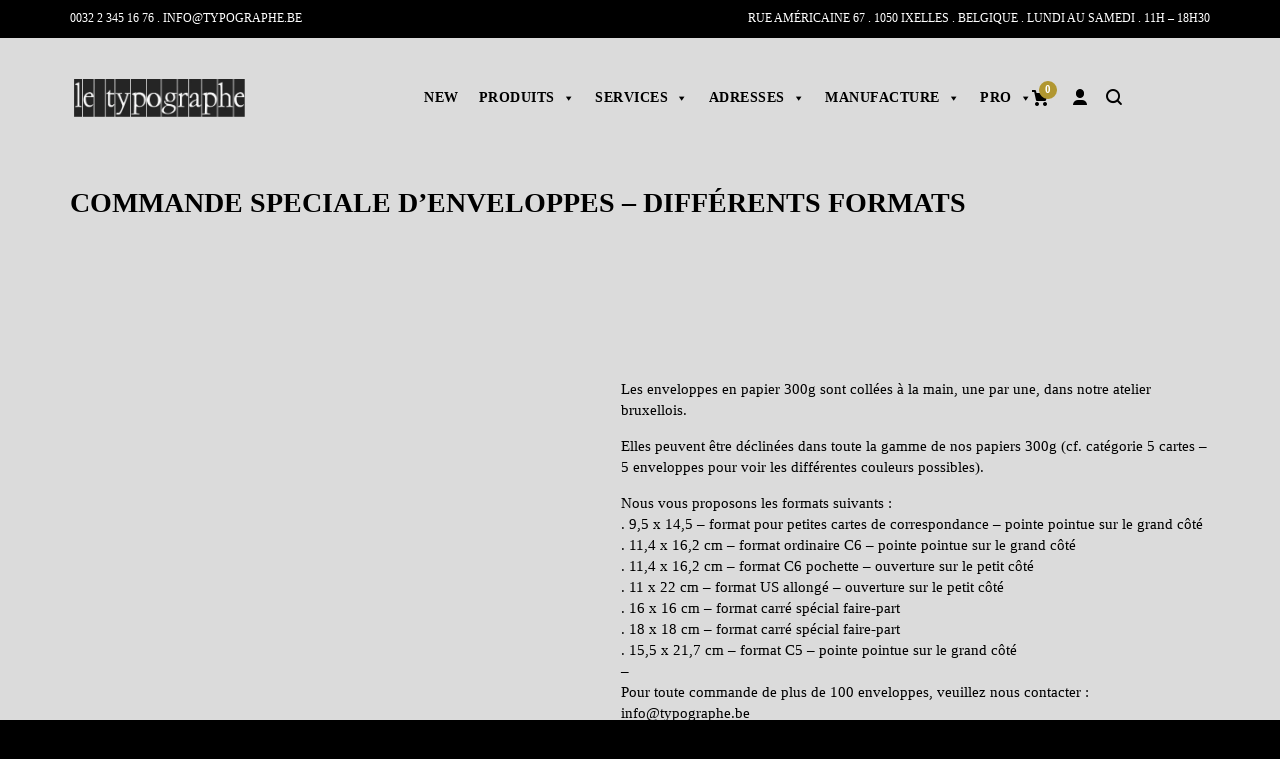

--- FILE ---
content_type: text/html; charset=UTF-8
request_url: https://www.typographe.be/produit/commande-speciale-enveloppes/
body_size: 42836
content:
<!DOCTYPE html><html dir="ltr" lang="fr-FR" prefix="og: https://ogp.me/ns#"><head><script data-no-optimize="1">var litespeed_docref=sessionStorage.getItem("litespeed_docref");litespeed_docref&&(Object.defineProperty(document,"referrer",{get:function(){return litespeed_docref}}),sessionStorage.removeItem("litespeed_docref"));</script> <meta charset="UTF-8"/><link data-optimized="2" rel="stylesheet" href="https://www.typographe.be/wp-content/litespeed/css/e80eb23ef1a24a52f664378d9253390c.css?ver=a390d" /><meta name="viewport" content="width=device-width, initial-scale=1.0, maximum-scale=1"/><link rel="pingback" href="https://www.typographe.be/xmlrpc.php"/><title>COMMANDE SPECIALE D’ENVELOPPES – différents formats</title> <script type="litespeed/javascript">function spbImageResizer_writeCookie(){the_cookie=document.cookie,the_cookie&&window.devicePixelRatio>=2&&(the_cookie="spb_image_resizer_pixel_ratio="+window.devicePixelRatio+";"+the_cookie,document.cookie=the_cookie)}spbImageResizer_writeCookie()</script> <script type="litespeed/javascript">function uplift_writeCookie(){the_cookie=document.cookie,the_cookie&&window.devicePixelRatio>=2&&(the_cookie="uplift_pixel_ratio="+window.devicePixelRatio+";"+the_cookie,document.cookie=the_cookie)}uplift_writeCookie()</script> <style>img:is([sizes="auto" i], [sizes^="auto," i]) { contain-intrinsic-size: 3000px 1500px }</style><link rel="alternate" hreflang="fr-fr" href="https://www.typographe.be/produit/commande-speciale-enveloppes/" /><link rel="alternate" hreflang="en-us" href="https://www.typographe.be/en/produit/special-order-of-envelopes/" /><link rel="alternate" hreflang="x-default" href="https://www.typographe.be/produit/commande-speciale-enveloppes/" /><meta name="description" content="Les enveloppes en papier 300g sont collées à la main, une par une, dans notre atelier bruxellois. Elles peuvent être déclinées dans toute la gamme de nos papiers 300g (cf. catégorie 5 cartes - 5 enveloppes pour voir les différentes couleurs possibles). Nous vous proposons les formats suivants : . 9,5 x 14,5 - format pour petites cartes de correspondance - pointe pointue sur le grand côté . 11,4 x 16,2 cm - format ordinaire C6 - pointe pointue sur le grand côté . 11,4 x 16,2 cm - format C6 pochette - ouverture sur le petit côté . 11 x 22 cm - format US allongé - ouverture sur le petit côté . 16 x 16 cm - format carré spécial faire-part . 18 x 18 cm - format carré spécial faire-part . 15,5 x 21,7 cm - format C5 - pointe pointue sur le grand côté - Pour toute commande de plus de 100 enveloppes, veuillez nous contacter : info@typographe.be" /><meta name="robots" content="max-image-preview:large" /><link rel="canonical" href="https://www.typographe.be/produit/commande-speciale-enveloppes/" /><meta name="generator" content="All in One SEO (AIOSEO) 4.8.1.1" /><meta property="og:locale" content="fr_FR" /><meta property="og:site_name" content="le typographe | Qualité typo | Handmade in Brussels  Notre cœur de métier est l’impression artisanale" /><meta property="og:type" content="article" /><meta property="og:title" content="COMMANDE SPECIALE D’ENVELOPPES – différents formats" /><meta property="og:description" content="Les enveloppes en papier 300g sont collées à la main, une par une, dans notre atelier bruxellois. Elles peuvent être déclinées dans toute la gamme de nos papiers 300g (cf. catégorie 5 cartes - 5 enveloppes pour voir les différentes couleurs possibles). Nous vous proposons les formats suivants : . 9,5 x 14,5 - format pour petites cartes de correspondance - pointe pointue sur le grand côté . 11,4 x 16,2 cm - format ordinaire C6 - pointe pointue sur le grand côté . 11,4 x 16,2 cm - format C6 pochette - ouverture sur le petit côté . 11 x 22 cm - format US allongé - ouverture sur le petit côté . 16 x 16 cm - format carré spécial faire-part . 18 x 18 cm - format carré spécial faire-part . 15,5 x 21,7 cm - format C5 - pointe pointue sur le grand côté - Pour toute commande de plus de 100 enveloppes, veuillez nous contacter : info@typographe.be" /><meta property="og:url" content="https://www.typographe.be/produit/commande-speciale-enveloppes/" /><meta property="og:image" content="https://www.typographe.be/wp-content/uploads/2019/04/logo_typo.jpg" /><meta property="og:image:secure_url" content="https://www.typographe.be/wp-content/uploads/2019/04/logo_typo.jpg" /><meta property="article:published_time" content="2020-11-20T12:44:42+00:00" /><meta property="article:modified_time" content="2024-09-25T15:13:43+00:00" /><meta name="twitter:card" content="summary" /><meta name="twitter:title" content="COMMANDE SPECIALE D’ENVELOPPES – différents formats" /><meta name="twitter:description" content="Les enveloppes en papier 300g sont collées à la main, une par une, dans notre atelier bruxellois. Elles peuvent être déclinées dans toute la gamme de nos papiers 300g (cf. catégorie 5 cartes - 5 enveloppes pour voir les différentes couleurs possibles). Nous vous proposons les formats suivants : . 9,5 x 14,5 - format pour petites cartes de correspondance - pointe pointue sur le grand côté . 11,4 x 16,2 cm - format ordinaire C6 - pointe pointue sur le grand côté . 11,4 x 16,2 cm - format C6 pochette - ouverture sur le petit côté . 11 x 22 cm - format US allongé - ouverture sur le petit côté . 16 x 16 cm - format carré spécial faire-part . 18 x 18 cm - format carré spécial faire-part . 15,5 x 21,7 cm - format C5 - pointe pointue sur le grand côté - Pour toute commande de plus de 100 enveloppes, veuillez nous contacter : info@typographe.be" /><meta name="twitter:image" content="https://www.typographe.be/wp-content/uploads/2019/04/logo_typo.jpg" /> <script type="application/ld+json" class="aioseo-schema">{"@context":"https:\/\/schema.org","@graph":[{"@type":"BreadcrumbList","@id":"https:\/\/www.typographe.be\/produit\/commande-speciale-enveloppes\/#breadcrumblist","itemListElement":[{"@type":"ListItem","@id":"https:\/\/www.typographe.be\/#listItem","position":1,"name":"Domicile","item":"https:\/\/www.typographe.be\/","nextItem":{"@type":"ListItem","@id":"https:\/\/www.typographe.be\/produit\/commande-speciale-enveloppes\/#listItem","name":"COMMANDE SPECIALE D'ENVELOPPES - diff\u00e9rents formats"}},{"@type":"ListItem","@id":"https:\/\/www.typographe.be\/produit\/commande-speciale-enveloppes\/#listItem","position":2,"name":"COMMANDE SPECIALE D'ENVELOPPES - diff\u00e9rents formats","previousItem":{"@type":"ListItem","@id":"https:\/\/www.typographe.be\/#listItem","name":"Domicile"}}]},{"@type":"ItemPage","@id":"https:\/\/www.typographe.be\/produit\/commande-speciale-enveloppes\/#itempage","url":"https:\/\/www.typographe.be\/produit\/commande-speciale-enveloppes\/","name":"COMMANDE SPECIALE D\u2019ENVELOPPES \u2013 diff\u00e9rents formats","description":"Les enveloppes en papier 300g sont coll\u00e9es \u00e0 la main, une par une, dans notre atelier bruxellois. Elles peuvent \u00eatre d\u00e9clin\u00e9es dans toute la gamme de nos papiers 300g (cf. cat\u00e9gorie 5 cartes - 5 enveloppes pour voir les diff\u00e9rentes couleurs possibles). Nous vous proposons les formats suivants : . 9,5 x 14,5 - format pour petites cartes de correspondance - pointe pointue sur le grand c\u00f4t\u00e9 . 11,4 x 16,2 cm - format ordinaire C6 - pointe pointue sur le grand c\u00f4t\u00e9 . 11,4 x 16,2 cm - format C6 pochette - ouverture sur le petit c\u00f4t\u00e9 . 11 x 22 cm - format US allong\u00e9 - ouverture sur le petit c\u00f4t\u00e9 . 16 x 16 cm - format carr\u00e9 sp\u00e9cial faire-part . 18 x 18 cm - format carr\u00e9 sp\u00e9cial faire-part . 15,5 x 21,7 cm - format C5 - pointe pointue sur le grand c\u00f4t\u00e9 - Pour toute commande de plus de 100 enveloppes, veuillez nous contacter : info@typographe.be","inLanguage":"fr-FR","isPartOf":{"@id":"https:\/\/www.typographe.be\/#website"},"breadcrumb":{"@id":"https:\/\/www.typographe.be\/produit\/commande-speciale-enveloppes\/#breadcrumblist"},"image":{"@type":"ImageObject","url":"https:\/\/www.typographe.be\/wp-content\/uploads\/2020\/11\/commande-speciale-denveloppes-1-e1727276772191.jpg","@id":"https:\/\/www.typographe.be\/produit\/commande-speciale-enveloppes\/#mainImage","width":900,"height":900},"primaryImageOfPage":{"@id":"https:\/\/www.typographe.be\/produit\/commande-speciale-enveloppes\/#mainImage"},"datePublished":"2020-11-20T13:44:42+01:00","dateModified":"2024-09-25T17:13:43+02:00"},{"@type":"Organization","@id":"https:\/\/www.typographe.be\/#organization","name":"Le Typographe","description":"Notre c\u0153ur de m\u00e9tier est l\u2019impression artisanale","url":"https:\/\/www.typographe.be\/","telephone":"+3223451676","logo":{"@type":"ImageObject","url":"https:\/\/www.typographe.be\/wp-content\/uploads\/2014\/01\/admin-logo.png","@id":"https:\/\/www.typographe.be\/produit\/commande-speciale-enveloppes\/#organizationLogo","width":64,"height":64},"image":{"@id":"https:\/\/www.typographe.be\/produit\/commande-speciale-enveloppes\/#organizationLogo"}},{"@type":"WebSite","@id":"https:\/\/www.typographe.be\/#website","url":"https:\/\/www.typographe.be\/","name":"Le Typographe | Qualit\u00e9 typo plomb | Handmade in Brussels","description":"Notre c\u0153ur de m\u00e9tier est l\u2019impression artisanale","inLanguage":"fr-FR","publisher":{"@id":"https:\/\/www.typographe.be\/#organization"}}]}</script> <link rel='dns-prefetch' href='//www.google.com' /><link rel='dns-prefetch' href='//www.googletagmanager.com' /><link rel='dns-prefetch' href='//fonts.googleapis.com' /><link rel='preconnect' href='https://fonts.gstatic.com' crossorigin /><link rel="alternate" type="application/rss+xml" title="le typographe | Qualité typo | Handmade in Brussels &raquo; Flux" href="https://www.typographe.be/feed/" /><link rel="alternate" type="application/rss+xml" title="le typographe | Qualité typo | Handmade in Brussels &raquo; Flux des commentaires" href="https://www.typographe.be/comments/feed/" /><meta property="og:title" content="COMMANDE SPECIALE D&#8217;ENVELOPPES &#8211; différents formats - le typographe | Qualité typo | Handmade in Brussels"/><meta property="og:type" content="article"/><meta property="og:url" content="https://www.typographe.be/produit/commande-speciale-enveloppes/"/><meta property="og:site_name" content="le typographe | Qualité typo | Handmade in Brussels"/><meta property="og:description" content="Les enveloppes en papier 300g sont collées à la main, une par une, dans notre atelier bruxellois.Elles peuvent être déclinées dans toute la gamme de nos papiers 300g (cf. catégorie 5 cartes - 5 enveloppes pour voir les différentes couleurs possibles).Nous vous proposons les formats suivants :
. 9,5 x 14,5 - format pour petites cartes de correspondance - pointe pointue sur le grand côté
. 11,4 x 16,2 cm - format ordinaire C6 - pointe pointue sur le grand côté
. 11,4 x 16,2 cm - format C6 pochette - ouverture sur le petit côté
. 11 x 22 cm - format US allongé - ouverture sur le petit côté
. 16 x 16 cm - format carré spécial faire-part
. 18 x 18 cm - format carré spécial faire-part
. 15,5 x 21,7 cm - format C5 - pointe pointue sur le grand côté
-
Pour toute commande de plus de 100 enveloppes, veuillez nous contacter : info@typographe.be"><meta property="og:image" content="https://www.typographe.be/wp-content/uploads/2020/11/commande-speciale-denveloppes-1-e1727276772191.jpg"/><meta property="og:price:amount" content="" /><meta property="og:price:currency" content="EUR" /><meta name="twitter:card" content="summary_large_image"><meta name="twitter:title" content="COMMANDE SPECIALE D&#8217;ENVELOPPES &#8211; différents formats"><meta name="twitter:description" content="Les enveloppes en papier 300g sont collées à la main, une par une, dans notre atelier bruxellois.Elles peuvent être déclinées dans toute la gamme de nos papiers 300g (cf. catégorie 5 cartes - 5 enveloppes pour voir les différentes couleurs possibles).Nous vous proposons les formats suivants :
. 9,5 x 14,5 - format pour petites cartes de correspondance - pointe pointue sur le grand côté
. 11,4 x 16,2 cm - format ordinaire C6 - pointe pointue sur le grand côté
. 11,4 x 16,2 cm - format C6 pochette - ouverture sur le petit côté
. 11 x 22 cm - format US allongé - ouverture sur le petit côté
. 16 x 16 cm - format carré spécial faire-part
. 18 x 18 cm - format carré spécial faire-part
. 15,5 x 21,7 cm - format C5 - pointe pointue sur le grand côté
-
Pour toute commande de plus de 100 enveloppes, veuillez nous contacter : info@typographe.be"><meta property="twitter:image:src" content="https://www.typographe.be/wp-content/uploads/2020/11/commande-speciale-denveloppes-1-e1727276772191.jpg"/><meta name="twitter:data1" content=""><meta name="twitter:label1" content="Price"> <script src="//www.googletagmanager.com/gtag/js?id=G-6CS4J09JH9"  data-cfasync="false" data-wpfc-render="false" type="text/javascript" async></script> <script data-cfasync="false" data-wpfc-render="false" type="text/javascript">var mi_version = '9.11.1';
				var mi_track_user = true;
				var mi_no_track_reason = '';
								var MonsterInsightsDefaultLocations = {"page_location":"https:\/\/www.typographe.be\/produit\/commande-speciale-enveloppes\/"};
								if ( typeof MonsterInsightsPrivacyGuardFilter === 'function' ) {
					var MonsterInsightsLocations = (typeof MonsterInsightsExcludeQuery === 'object') ? MonsterInsightsPrivacyGuardFilter( MonsterInsightsExcludeQuery ) : MonsterInsightsPrivacyGuardFilter( MonsterInsightsDefaultLocations );
				} else {
					var MonsterInsightsLocations = (typeof MonsterInsightsExcludeQuery === 'object') ? MonsterInsightsExcludeQuery : MonsterInsightsDefaultLocations;
				}

								var disableStrs = [
										'ga-disable-G-6CS4J09JH9',
									];

				/* Function to detect opted out users */
				function __gtagTrackerIsOptedOut() {
					for (var index = 0; index < disableStrs.length; index++) {
						if (document.cookie.indexOf(disableStrs[index] + '=true') > -1) {
							return true;
						}
					}

					return false;
				}

				/* Disable tracking if the opt-out cookie exists. */
				if (__gtagTrackerIsOptedOut()) {
					for (var index = 0; index < disableStrs.length; index++) {
						window[disableStrs[index]] = true;
					}
				}

				/* Opt-out function */
				function __gtagTrackerOptout() {
					for (var index = 0; index < disableStrs.length; index++) {
						document.cookie = disableStrs[index] + '=true; expires=Thu, 31 Dec 2099 23:59:59 UTC; path=/';
						window[disableStrs[index]] = true;
					}
				}

				if ('undefined' === typeof gaOptout) {
					function gaOptout() {
						__gtagTrackerOptout();
					}
				}
								window.dataLayer = window.dataLayer || [];

				window.MonsterInsightsDualTracker = {
					helpers: {},
					trackers: {},
				};
				if (mi_track_user) {
					function __gtagDataLayer() {
						dataLayer.push(arguments);
					}

					function __gtagTracker(type, name, parameters) {
						if (!parameters) {
							parameters = {};
						}

						if (parameters.send_to) {
							__gtagDataLayer.apply(null, arguments);
							return;
						}

						if (type === 'event') {
														parameters.send_to = monsterinsights_frontend.v4_id;
							var hookName = name;
							if (typeof parameters['event_category'] !== 'undefined') {
								hookName = parameters['event_category'] + ':' + name;
							}

							if (typeof MonsterInsightsDualTracker.trackers[hookName] !== 'undefined') {
								MonsterInsightsDualTracker.trackers[hookName](parameters);
							} else {
								__gtagDataLayer('event', name, parameters);
							}
							
						} else {
							__gtagDataLayer.apply(null, arguments);
						}
					}

					__gtagTracker('js', new Date());
					__gtagTracker('set', {
						'developer_id.dZGIzZG': true,
											});
					if ( MonsterInsightsLocations.page_location ) {
						__gtagTracker('set', MonsterInsightsLocations);
					}
										__gtagTracker('config', 'G-6CS4J09JH9', {"forceSSL":"true","link_attribution":"true"} );
										window.gtag = __gtagTracker;										(function () {
						/* https://developers.google.com/analytics/devguides/collection/analyticsjs/ */
						/* ga and __gaTracker compatibility shim. */
						var noopfn = function () {
							return null;
						};
						var newtracker = function () {
							return new Tracker();
						};
						var Tracker = function () {
							return null;
						};
						var p = Tracker.prototype;
						p.get = noopfn;
						p.set = noopfn;
						p.send = function () {
							var args = Array.prototype.slice.call(arguments);
							args.unshift('send');
							__gaTracker.apply(null, args);
						};
						var __gaTracker = function () {
							var len = arguments.length;
							if (len === 0) {
								return;
							}
							var f = arguments[len - 1];
							if (typeof f !== 'object' || f === null || typeof f.hitCallback !== 'function') {
								if ('send' === arguments[0]) {
									var hitConverted, hitObject = false, action;
									if ('event' === arguments[1]) {
										if ('undefined' !== typeof arguments[3]) {
											hitObject = {
												'eventAction': arguments[3],
												'eventCategory': arguments[2],
												'eventLabel': arguments[4],
												'value': arguments[5] ? arguments[5] : 1,
											}
										}
									}
									if ('pageview' === arguments[1]) {
										if ('undefined' !== typeof arguments[2]) {
											hitObject = {
												'eventAction': 'page_view',
												'page_path': arguments[2],
											}
										}
									}
									if (typeof arguments[2] === 'object') {
										hitObject = arguments[2];
									}
									if (typeof arguments[5] === 'object') {
										Object.assign(hitObject, arguments[5]);
									}
									if ('undefined' !== typeof arguments[1].hitType) {
										hitObject = arguments[1];
										if ('pageview' === hitObject.hitType) {
											hitObject.eventAction = 'page_view';
										}
									}
									if (hitObject) {
										action = 'timing' === arguments[1].hitType ? 'timing_complete' : hitObject.eventAction;
										hitConverted = mapArgs(hitObject);
										__gtagTracker('event', action, hitConverted);
									}
								}
								return;
							}

							function mapArgs(args) {
								var arg, hit = {};
								var gaMap = {
									'eventCategory': 'event_category',
									'eventAction': 'event_action',
									'eventLabel': 'event_label',
									'eventValue': 'event_value',
									'nonInteraction': 'non_interaction',
									'timingCategory': 'event_category',
									'timingVar': 'name',
									'timingValue': 'value',
									'timingLabel': 'event_label',
									'page': 'page_path',
									'location': 'page_location',
									'title': 'page_title',
									'referrer' : 'page_referrer',
								};
								for (arg in args) {
																		if (!(!args.hasOwnProperty(arg) || !gaMap.hasOwnProperty(arg))) {
										hit[gaMap[arg]] = args[arg];
									} else {
										hit[arg] = args[arg];
									}
								}
								return hit;
							}

							try {
								f.hitCallback();
							} catch (ex) {
							}
						};
						__gaTracker.create = newtracker;
						__gaTracker.getByName = newtracker;
						__gaTracker.getAll = function () {
							return [];
						};
						__gaTracker.remove = noopfn;
						__gaTracker.loaded = true;
						window['__gaTracker'] = __gaTracker;
					})();
									} else {
										console.log("");
					(function () {
						function __gtagTracker() {
							return null;
						}

						window['__gtagTracker'] = __gtagTracker;
						window['gtag'] = __gtagTracker;
					})();
									}</script> <style id='ct-ultimate-gdpr-cookie-popup-inline-css' type='text/css'>#ct-ultimate-gdpr-cookie-popup.ct-ultimate-gdpr-cookie-popup-tareco {
    background-color: #000 !important;
    background-image: none !important;
}
#ct-ultimate-gdpr-cookie-popup #ct-ultimate-gdpr-cookie-accept, #ct-ultimate-gdpr-cookie-popup #ct-ultimate-gdpr-cookie-change-settings {
    background-color: #fff !important;
    color: #000 !important;
}
#ct_ultimate-gdpr-cookie-reject{
    background-color: #fff !important;
    color: #000 !important;
}
#ct-ultimate-gdpr-cookie-popup, #ct-ultimate-cookie-close-modal {
    color: #000 !important;
}
.ct-ultimate-gdpr-cookie-popup-tareco-black #ct-ultimate-gdpr-cookie-read-more{
color:#fff!important;
}</style><style id='classic-theme-styles-inline-css' type='text/css'>/*! This file is auto-generated */
.wp-block-button__link{color:#fff;background-color:#32373c;border-radius:9999px;box-shadow:none;text-decoration:none;padding:calc(.667em + 2px) calc(1.333em + 2px);font-size:1.125em}.wp-block-file__button{background:#32373c;color:#fff;text-decoration:none}</style><style id='global-styles-inline-css' type='text/css'>:root{--wp--preset--aspect-ratio--square: 1;--wp--preset--aspect-ratio--4-3: 4/3;--wp--preset--aspect-ratio--3-4: 3/4;--wp--preset--aspect-ratio--3-2: 3/2;--wp--preset--aspect-ratio--2-3: 2/3;--wp--preset--aspect-ratio--16-9: 16/9;--wp--preset--aspect-ratio--9-16: 9/16;--wp--preset--color--black: #000000;--wp--preset--color--cyan-bluish-gray: #abb8c3;--wp--preset--color--white: #ffffff;--wp--preset--color--pale-pink: #f78da7;--wp--preset--color--vivid-red: #cf2e2e;--wp--preset--color--luminous-vivid-orange: #ff6900;--wp--preset--color--luminous-vivid-amber: #fcb900;--wp--preset--color--light-green-cyan: #7bdcb5;--wp--preset--color--vivid-green-cyan: #00d084;--wp--preset--color--pale-cyan-blue: #8ed1fc;--wp--preset--color--vivid-cyan-blue: #0693e3;--wp--preset--color--vivid-purple: #9b51e0;--wp--preset--gradient--vivid-cyan-blue-to-vivid-purple: linear-gradient(135deg,rgba(6,147,227,1) 0%,rgb(155,81,224) 100%);--wp--preset--gradient--light-green-cyan-to-vivid-green-cyan: linear-gradient(135deg,rgb(122,220,180) 0%,rgb(0,208,130) 100%);--wp--preset--gradient--luminous-vivid-amber-to-luminous-vivid-orange: linear-gradient(135deg,rgba(252,185,0,1) 0%,rgba(255,105,0,1) 100%);--wp--preset--gradient--luminous-vivid-orange-to-vivid-red: linear-gradient(135deg,rgba(255,105,0,1) 0%,rgb(207,46,46) 100%);--wp--preset--gradient--very-light-gray-to-cyan-bluish-gray: linear-gradient(135deg,rgb(238,238,238) 0%,rgb(169,184,195) 100%);--wp--preset--gradient--cool-to-warm-spectrum: linear-gradient(135deg,rgb(74,234,220) 0%,rgb(151,120,209) 20%,rgb(207,42,186) 40%,rgb(238,44,130) 60%,rgb(251,105,98) 80%,rgb(254,248,76) 100%);--wp--preset--gradient--blush-light-purple: linear-gradient(135deg,rgb(255,206,236) 0%,rgb(152,150,240) 100%);--wp--preset--gradient--blush-bordeaux: linear-gradient(135deg,rgb(254,205,165) 0%,rgb(254,45,45) 50%,rgb(107,0,62) 100%);--wp--preset--gradient--luminous-dusk: linear-gradient(135deg,rgb(255,203,112) 0%,rgb(199,81,192) 50%,rgb(65,88,208) 100%);--wp--preset--gradient--pale-ocean: linear-gradient(135deg,rgb(255,245,203) 0%,rgb(182,227,212) 50%,rgb(51,167,181) 100%);--wp--preset--gradient--electric-grass: linear-gradient(135deg,rgb(202,248,128) 0%,rgb(113,206,126) 100%);--wp--preset--gradient--midnight: linear-gradient(135deg,rgb(2,3,129) 0%,rgb(40,116,252) 100%);--wp--preset--font-size--small: 13px;--wp--preset--font-size--medium: 20px;--wp--preset--font-size--large: 36px;--wp--preset--font-size--x-large: 42px;--wp--preset--spacing--20: 0.44rem;--wp--preset--spacing--30: 0.67rem;--wp--preset--spacing--40: 1rem;--wp--preset--spacing--50: 1.5rem;--wp--preset--spacing--60: 2.25rem;--wp--preset--spacing--70: 3.38rem;--wp--preset--spacing--80: 5.06rem;--wp--preset--shadow--natural: 6px 6px 9px rgba(0, 0, 0, 0.2);--wp--preset--shadow--deep: 12px 12px 50px rgba(0, 0, 0, 0.4);--wp--preset--shadow--sharp: 6px 6px 0px rgba(0, 0, 0, 0.2);--wp--preset--shadow--outlined: 6px 6px 0px -3px rgba(255, 255, 255, 1), 6px 6px rgba(0, 0, 0, 1);--wp--preset--shadow--crisp: 6px 6px 0px rgba(0, 0, 0, 1);}:where(.is-layout-flex){gap: 0.5em;}:where(.is-layout-grid){gap: 0.5em;}body .is-layout-flex{display: flex;}.is-layout-flex{flex-wrap: wrap;align-items: center;}.is-layout-flex > :is(*, div){margin: 0;}body .is-layout-grid{display: grid;}.is-layout-grid > :is(*, div){margin: 0;}:where(.wp-block-columns.is-layout-flex){gap: 2em;}:where(.wp-block-columns.is-layout-grid){gap: 2em;}:where(.wp-block-post-template.is-layout-flex){gap: 1.25em;}:where(.wp-block-post-template.is-layout-grid){gap: 1.25em;}.has-black-color{color: var(--wp--preset--color--black) !important;}.has-cyan-bluish-gray-color{color: var(--wp--preset--color--cyan-bluish-gray) !important;}.has-white-color{color: var(--wp--preset--color--white) !important;}.has-pale-pink-color{color: var(--wp--preset--color--pale-pink) !important;}.has-vivid-red-color{color: var(--wp--preset--color--vivid-red) !important;}.has-luminous-vivid-orange-color{color: var(--wp--preset--color--luminous-vivid-orange) !important;}.has-luminous-vivid-amber-color{color: var(--wp--preset--color--luminous-vivid-amber) !important;}.has-light-green-cyan-color{color: var(--wp--preset--color--light-green-cyan) !important;}.has-vivid-green-cyan-color{color: var(--wp--preset--color--vivid-green-cyan) !important;}.has-pale-cyan-blue-color{color: var(--wp--preset--color--pale-cyan-blue) !important;}.has-vivid-cyan-blue-color{color: var(--wp--preset--color--vivid-cyan-blue) !important;}.has-vivid-purple-color{color: var(--wp--preset--color--vivid-purple) !important;}.has-black-background-color{background-color: var(--wp--preset--color--black) !important;}.has-cyan-bluish-gray-background-color{background-color: var(--wp--preset--color--cyan-bluish-gray) !important;}.has-white-background-color{background-color: var(--wp--preset--color--white) !important;}.has-pale-pink-background-color{background-color: var(--wp--preset--color--pale-pink) !important;}.has-vivid-red-background-color{background-color: var(--wp--preset--color--vivid-red) !important;}.has-luminous-vivid-orange-background-color{background-color: var(--wp--preset--color--luminous-vivid-orange) !important;}.has-luminous-vivid-amber-background-color{background-color: var(--wp--preset--color--luminous-vivid-amber) !important;}.has-light-green-cyan-background-color{background-color: var(--wp--preset--color--light-green-cyan) !important;}.has-vivid-green-cyan-background-color{background-color: var(--wp--preset--color--vivid-green-cyan) !important;}.has-pale-cyan-blue-background-color{background-color: var(--wp--preset--color--pale-cyan-blue) !important;}.has-vivid-cyan-blue-background-color{background-color: var(--wp--preset--color--vivid-cyan-blue) !important;}.has-vivid-purple-background-color{background-color: var(--wp--preset--color--vivid-purple) !important;}.has-black-border-color{border-color: var(--wp--preset--color--black) !important;}.has-cyan-bluish-gray-border-color{border-color: var(--wp--preset--color--cyan-bluish-gray) !important;}.has-white-border-color{border-color: var(--wp--preset--color--white) !important;}.has-pale-pink-border-color{border-color: var(--wp--preset--color--pale-pink) !important;}.has-vivid-red-border-color{border-color: var(--wp--preset--color--vivid-red) !important;}.has-luminous-vivid-orange-border-color{border-color: var(--wp--preset--color--luminous-vivid-orange) !important;}.has-luminous-vivid-amber-border-color{border-color: var(--wp--preset--color--luminous-vivid-amber) !important;}.has-light-green-cyan-border-color{border-color: var(--wp--preset--color--light-green-cyan) !important;}.has-vivid-green-cyan-border-color{border-color: var(--wp--preset--color--vivid-green-cyan) !important;}.has-pale-cyan-blue-border-color{border-color: var(--wp--preset--color--pale-cyan-blue) !important;}.has-vivid-cyan-blue-border-color{border-color: var(--wp--preset--color--vivid-cyan-blue) !important;}.has-vivid-purple-border-color{border-color: var(--wp--preset--color--vivid-purple) !important;}.has-vivid-cyan-blue-to-vivid-purple-gradient-background{background: var(--wp--preset--gradient--vivid-cyan-blue-to-vivid-purple) !important;}.has-light-green-cyan-to-vivid-green-cyan-gradient-background{background: var(--wp--preset--gradient--light-green-cyan-to-vivid-green-cyan) !important;}.has-luminous-vivid-amber-to-luminous-vivid-orange-gradient-background{background: var(--wp--preset--gradient--luminous-vivid-amber-to-luminous-vivid-orange) !important;}.has-luminous-vivid-orange-to-vivid-red-gradient-background{background: var(--wp--preset--gradient--luminous-vivid-orange-to-vivid-red) !important;}.has-very-light-gray-to-cyan-bluish-gray-gradient-background{background: var(--wp--preset--gradient--very-light-gray-to-cyan-bluish-gray) !important;}.has-cool-to-warm-spectrum-gradient-background{background: var(--wp--preset--gradient--cool-to-warm-spectrum) !important;}.has-blush-light-purple-gradient-background{background: var(--wp--preset--gradient--blush-light-purple) !important;}.has-blush-bordeaux-gradient-background{background: var(--wp--preset--gradient--blush-bordeaux) !important;}.has-luminous-dusk-gradient-background{background: var(--wp--preset--gradient--luminous-dusk) !important;}.has-pale-ocean-gradient-background{background: var(--wp--preset--gradient--pale-ocean) !important;}.has-electric-grass-gradient-background{background: var(--wp--preset--gradient--electric-grass) !important;}.has-midnight-gradient-background{background: var(--wp--preset--gradient--midnight) !important;}.has-small-font-size{font-size: var(--wp--preset--font-size--small) !important;}.has-medium-font-size{font-size: var(--wp--preset--font-size--medium) !important;}.has-large-font-size{font-size: var(--wp--preset--font-size--large) !important;}.has-x-large-font-size{font-size: var(--wp--preset--font-size--x-large) !important;}
:where(.wp-block-post-template.is-layout-flex){gap: 1.25em;}:where(.wp-block-post-template.is-layout-grid){gap: 1.25em;}
:where(.wp-block-columns.is-layout-flex){gap: 2em;}:where(.wp-block-columns.is-layout-grid){gap: 2em;}
:root :where(.wp-block-pullquote){font-size: 1.5em;line-height: 1.6;}</style><style id='rs-plugin-settings-inline-css' type='text/css'>.tp-caption a{color:#ff7302;text-shadow:none;-webkit-transition:all 0.2s ease-out;-moz-transition:all 0.2s ease-out;-o-transition:all 0.2s ease-out;-ms-transition:all 0.2s ease-out}.tp-caption a:hover{color:#ffa902}</style><style id='woocommerce-inline-inline-css' type='text/css'>.woocommerce form .form-row .required { visibility: visible; }</style><style id='wpml-legacy-dropdown-0-inline-css' type='text/css'>.wpml-ls-statics-shortcode_actions, .wpml-ls-statics-shortcode_actions .wpml-ls-sub-menu, .wpml-ls-statics-shortcode_actions a {border-color:#cdcdcd;}.wpml-ls-statics-shortcode_actions a, .wpml-ls-statics-shortcode_actions .wpml-ls-sub-menu a, .wpml-ls-statics-shortcode_actions .wpml-ls-sub-menu a:link, .wpml-ls-statics-shortcode_actions li:not(.wpml-ls-current-language) .wpml-ls-link, .wpml-ls-statics-shortcode_actions li:not(.wpml-ls-current-language) .wpml-ls-link:link {color:#444444;background-color:#ffffff;}.wpml-ls-statics-shortcode_actions .wpml-ls-sub-menu a:hover,.wpml-ls-statics-shortcode_actions .wpml-ls-sub-menu a:focus, .wpml-ls-statics-shortcode_actions .wpml-ls-sub-menu a:link:hover, .wpml-ls-statics-shortcode_actions .wpml-ls-sub-menu a:link:focus {color:#000000;background-color:#eeeeee;}.wpml-ls-statics-shortcode_actions .wpml-ls-current-language > a {color:#444444;background-color:#ffffff;}.wpml-ls-statics-shortcode_actions .wpml-ls-current-language:hover>a, .wpml-ls-statics-shortcode_actions .wpml-ls-current-language>a:focus {color:#000000;background-color:#eeeeee;}</style><style id='akismet-widget-style-inline-css' type='text/css'>.a-stats {
				--akismet-color-mid-green: #357b49;
				--akismet-color-white: #fff;
				--akismet-color-light-grey: #f6f7f7;

				max-width: 350px;
				width: auto;
			}

			.a-stats * {
				all: unset;
				box-sizing: border-box;
			}

			.a-stats strong {
				font-weight: 600;
			}

			.a-stats a.a-stats__link,
			.a-stats a.a-stats__link:visited,
			.a-stats a.a-stats__link:active {
				background: var(--akismet-color-mid-green);
				border: none;
				box-shadow: none;
				border-radius: 8px;
				color: var(--akismet-color-white);
				cursor: pointer;
				display: block;
				font-family: -apple-system, BlinkMacSystemFont, 'Segoe UI', 'Roboto', 'Oxygen-Sans', 'Ubuntu', 'Cantarell', 'Helvetica Neue', sans-serif;
				font-weight: 500;
				padding: 12px;
				text-align: center;
				text-decoration: none;
				transition: all 0.2s ease;
			}

			/* Extra specificity to deal with TwentyTwentyOne focus style */
			.widget .a-stats a.a-stats__link:focus {
				background: var(--akismet-color-mid-green);
				color: var(--akismet-color-white);
				text-decoration: none;
			}

			.a-stats a.a-stats__link:hover {
				filter: brightness(110%);
				box-shadow: 0 4px 12px rgba(0, 0, 0, 0.06), 0 0 2px rgba(0, 0, 0, 0.16);
			}

			.a-stats .count {
				color: var(--akismet-color-white);
				display: block;
				font-size: 1.5em;
				line-height: 1.4;
				padding: 0 13px;
				white-space: nowrap;
			}</style><link rel="preload" as="style" href="https://fonts.googleapis.com/css?family=Poppins:100,200,300,400,500,600,700,800,900,100italic,200italic,300italic,400italic,500italic,600italic,700italic,800italic,900italic&#038;display=swap&#038;ver=1746200486" /><noscript><link rel="stylesheet" href="https://fonts.googleapis.com/css?family=Poppins:100,200,300,400,500,600,700,800,900,100italic,200italic,300italic,400italic,500italic,600italic,700italic,800italic,900italic&#038;display=swap&#038;ver=1746200486" /></noscript><script type="litespeed/javascript" data-src="https://www.typographe.be/wp-includes/js/jquery/jquery.min.js" id="jquery-core-js"></script> <script id="ct-ultimate-gdpr-cookie-block-js-extra" type="litespeed/javascript">var ct_ultimate_gdpr_cookie_block={"blocked":[],"level":"2"};var ct_ultimate_gdpr_popup_close={"cookie_popup_button_close":""}</script> <script type="litespeed/javascript" data-src="https://www.typographe.be/wp-content/plugins/google-analytics-for-wordpress/assets/js/frontend-gtag.js" id="monsterinsights-frontend-script-js"="async" data-wp-strategy="async"></script> <script data-cfasync="false" data-wpfc-render="false" type="text/javascript" id='monsterinsights-frontend-script-js-extra'>/*  */
var monsterinsights_frontend = {"js_events_tracking":"true","download_extensions":"doc,pdf,ppt,zip,xls,docx,pptx,xlsx","inbound_paths":"[{\"path\":\"\\\/go\\\/\",\"label\":\"affiliate\"},{\"path\":\"\\\/recommend\\\/\",\"label\":\"affiliate\"}]","home_url":"https:\/\/www.typographe.be","hash_tracking":"false","v4_id":"G-6CS4J09JH9"};/*  */</script> <script id="print-invoices-packing-slip-labels-for-woocommerce_public-js-extra" type="litespeed/javascript">var wf_pklist_params_public={"show_document_preview":"No","document_access_type":"logged_in","is_user_logged_in":"","msgs":{"invoice_number_prompt_free_order":"\u00ab\u00a0G\u00e9n\u00e9rer une facture pour les commandes gratuites\u00a0\u00bb est d\u00e9sactiv\u00e9 dans Param\u00e8tres de facture\u00a0> Avanc\u00e9. Vous essayez de g\u00e9n\u00e9rer une facture pour cette commande gratuite. Proc\u00e9der?","creditnote_number_prompt":"Le remboursement dans cette commande ne semble pas encore avoir de num\u00e9ro de cr\u00e9dit. Voulez-vous en g\u00e9n\u00e9rer un manuellement ?","invoice_number_prompt_no_from_addr":"Veuillez remplir l'`adresse de l'exp\u00e9diteur` dans les param\u00e8tres g\u00e9n\u00e9raux du plugin.","invoice_title_prompt":"Facture","invoice_number_prompt":"le num\u00e9ro n'a pas encore \u00e9t\u00e9 g\u00e9n\u00e9r\u00e9. Voulez-vous en g\u00e9n\u00e9rer un manuellement ?","pop_dont_show_again":!1,"request_error":"Request error.","error_loading_data":"Error loading data.","min_value_error":"minimum value should be","generating_document_text":"Generating document...","new_tab_open_error":"Failed to open new tab. Please check your browser settings."}}</script> <script type="text/javascript" src="https://www.google.com/recaptcha/api.js?explicit&amp;hl=fr_FR" id="recaptcha-js" defer="defer" data-wp-strategy="defer"></script> <script id="wc-add-to-cart-js-extra" type="litespeed/javascript">var wc_add_to_cart_params={"ajax_url":"\/wp-admin\/admin-ajax.php","wc_ajax_url":"\/?wc-ajax=%%endpoint%%","i18n_view_cart":"Votre panier","cart_url":"https:\/\/www.typographe.be\/panier\/","is_cart":"","cart_redirect_after_add":"no"}</script> <script id="wc-single-product-js-extra" type="litespeed/javascript">var wc_single_product_params={"i18n_required_rating_text":"Veuillez s\u00e9lectionner une note","i18n_rating_options":["1\u00a0\u00e9toile sur 5","2\u00a0\u00e9toiles sur 5","3\u00a0\u00e9toiles sur 5","4\u00a0\u00e9toiles sur 5","5\u00a0\u00e9toiles sur 5"],"i18n_product_gallery_trigger_text":"Voir la galerie d\u2019images en plein \u00e9cran","review_rating_required":"no","flexslider":{"rtl":!1,"animation":"slide","smoothHeight":!0,"directionNav":!1,"controlNav":"thumbnails","slideshow":!1,"animationSpeed":500,"animationLoop":!1,"allowOneSlide":!1},"zoom_enabled":"1","zoom_options":[],"photoswipe_enabled":"1","photoswipe_options":{"shareEl":!1,"closeOnScroll":!1,"history":!1,"hideAnimationDuration":0,"showAnimationDuration":0},"flexslider_enabled":"1"}</script> <script id="woocommerce-js-extra" type="litespeed/javascript">var woocommerce_params={"ajax_url":"\/wp-admin\/admin-ajax.php","wc_ajax_url":"\/?wc-ajax=%%endpoint%%","i18n_password_show":"Afficher le mot de passe","i18n_password_hide":"Masquer le mot de passe"}</script> <script id="ct-ultimate-gdpr-cookie-list-js-extra" type="litespeed/javascript">var ct_ultimate_gdpr_cookie_list={"list":[{"cookie_name":"vuid","cookie_type_label":"Essentiel","first_or_third_party":"Tierce partie","can_be_blocked":"","session_or_persistent":"Persistant","expiry_time":"Wednesday, 23 November 2022 13\ufeff\ufeff:12:47","purpose":""},{"cookie_name":"woocommerce_*, wp_woocommerce_*, wc_cart_hash_*, wc_fragments_*","cookie_type_label":"Essentiel","first_or_third_party":"Tierce partie","can_be_blocked":"1","session_or_persistent":"Persistant","expiry_time":"","purpose":""},{"cookie_name":"NID","cookie_type_label":"Essentiel","first_or_third_party":"Tierce partie","can_be_blocked":"","session_or_persistent":"Persistant","expiry_time":"Tuesday, 25 May 2021 13\ufeff\ufeff:11:38","purpose":""},{"cookie_name":"wp-wpml_current_language","cookie_type_label":"Essentiel","first_or_third_party":"Tierce partie","can_be_blocked":"1","session_or_persistent":"Persistant","expiry_time":"Tuesday, 24 November 2020 13\ufeff\ufeff:11:37","purpose":""},{"cookie_name":"wfwaf-authcookie-*, wf_loginalerted_*, wfCBLBypass","cookie_type_label":"Essentiel","first_or_third_party":"Tierce partie","can_be_blocked":"1","session_or_persistent":"Persistant","expiry_time":"","purpose":""},{"cookie_name":"wordpress_logged_in_a30cfa615ac19275f07148d099a636e6","cookie_type_label":"Essentiel","first_or_third_party":"Tierce partie","can_be_blocked":"1","session_or_persistent":"Session","expiry_time":"","purpose":""},{"cookie_name":"wordpress_sec_a30cfa615ac19275f07148d099a636e6","cookie_type_label":"Essentiel","first_or_third_party":"Tierce partie","can_be_blocked":"1","session_or_persistent":"Session","expiry_time":"","purpose":""}]}</script>  <script type="litespeed/javascript" data-src="https://www.googletagmanager.com/gtag/js?id=G-G0YVJL4BL5" id="google_gtagjs-js"></script> <script id="google_gtagjs-js-after" type="litespeed/javascript">window.dataLayer=window.dataLayer||[];function gtag(){dataLayer.push(arguments)}
gtag("set","linker",{"domains":["www.typographe.be"]});gtag("js",new Date());gtag("set","developer_id.dZTNiMT",!0);gtag("config","G-G0YVJL4BL5")</script> <link rel="https://api.w.org/" href="https://www.typographe.be/wp-json/" /><link rel="alternate" title="JSON" type="application/json" href="https://www.typographe.be/wp-json/wp/v2/product/24833" /><link rel="EditURI" type="application/rsd+xml" title="RSD" href="https://www.typographe.be/xmlrpc.php?rsd" /><link rel='shortlink' href='https://www.typographe.be/?p=24833' /><link rel="alternate" title="oEmbed (JSON)" type="application/json+oembed" href="https://www.typographe.be/wp-json/oembed/1.0/embed?url=https%3A%2F%2Fwww.typographe.be%2Fproduit%2Fcommande-speciale-enveloppes%2F" /><link rel="alternate" title="oEmbed (XML)" type="text/xml+oembed" href="https://www.typographe.be/wp-json/oembed/1.0/embed?url=https%3A%2F%2Fwww.typographe.be%2Fproduit%2Fcommande-speciale-enveloppes%2F&#038;format=xml" /><meta name="generator" content="Redux 4.5.7" /><meta name="generator" content="WPML ver:4.7.4 stt:1,4;" />
<style type="text/css">.wpcf7 .wpcf7-select {
	height:52px;
	font-weight:500;
}
.wpcf7 .wpcf7-select:focus {
	border-color: #b19731 !important;
}
.woocommerce div.product .woocommerce-tabs .panel {
    background-color: #e4e4e4;
}
.woocommerce div.product .woocommerce-tabs ul.tabs li.active a {
    border: 1px solid #fff;
    border-right: 0;
    background-color: #e4e4e4;
}
.woocommerce div.product .woocommerce-tabs ul.tabs li a {
    border: 1px solid #000;
	max-width:100%
}
.woocommerce div.product form.cart .variations select {
    border: 1px solid #fff;
}
.tagged_as {
	display: none !important;
}</style><meta name="generator" content="Site Kit by Google 1.151.0" /><script id="mcjs" type="litespeed/javascript">!function(c,h,i,m,p){m=c.createElement(h),p=c.getElementsByTagName(h)[0],m.async=1,m.src=i,p.parentNode.insertBefore(m,p)}(document,"script","https://chimpstatic.com/mcjs-connected/js/users/97387fe75d4c5417d77067783/8c3482a95b994f68d6cd18400.js")</script> <script type="litespeed/javascript">var ajaxurl='https://www.typographe.be/wp-admin/admin-ajax.php'</script> <script type="litespeed/javascript">(function(url){if(/(?:Chrome\/26\.0\.1410\.63 Safari\/537\.31|WordfenceTestMonBot)/.test(navigator.userAgent)){return}
var addEvent=function(evt,handler){if(window.addEventListener){document.addEventListener(evt,handler,!1)}else if(window.attachEvent){document.attachEvent('on'+evt,handler)}};var removeEvent=function(evt,handler){if(window.removeEventListener){document.removeEventListener(evt,handler,!1)}else if(window.detachEvent){document.detachEvent('on'+evt,handler)}};var evts='contextmenu dblclick drag dragend dragenter dragleave dragover dragstart drop keydown keypress keyup mousedown mousemove mouseout mouseover mouseup mousewheel scroll'.split(' ');var logHuman=function(){if(window.wfLogHumanRan){return}
window.wfLogHumanRan=!0;var wfscr=document.createElement('script');wfscr.type='text/javascript';wfscr.async=!0;wfscr.src=url+'&r='+Math.random();(document.getElementsByTagName('head')[0]||document.getElementsByTagName('body')[0]).appendChild(wfscr);for(var i=0;i<evts.length;i++){removeEvent(evts[i],logHuman)}};for(var i=0;i<evts.length;i++){addEvent(evts[i],logHuman)}})('//www.typographe.be/?wordfence_lh=1&hid=FD09874908B9195567DC74AF6DF915CD')</script> <noscript><style>.woocommerce-product-gallery{ opacity: 1 !important; }</style></noscript>
<!--[if lt IE 9]><script data-cfasync="false" src="https://www.typographe.be/wp-content/themes/uplift/js/respond.js"></script><script data-cfasync="false" src="https://www.typographe.be/wp-content/themes/uplift/js/html5shiv.js"></script><![endif]--><style>/* QV Button */

.jckqvBtn {
		display: table;

		float: left;
		margin: 0px 0px 10px 0px;
		padding: 8px 10px 8px 10px;
							background: #66cc99;
				color: #ffffff;
	
    border-top-left-radius: 4px;
	border-top-right-radius: 4px;
	border-bottom-right-radius: 4px;
	border-bottom-left-radius: 4px;
}

.jckqvBtn:hover {
						background: #47C285;
				color: #ffffff;
	}

/* Magnific Specific */

.mfp-bg {
	background: #000000;
	-ms-filter: "progid:DXImageTransform.Microsoft.Alpha(Opacity=8)";
	filter: alpha(opacity=8);
	-moz-opacity: 0.8;
	-khtml-opacity: 0.8;
	opacity: 0.8;
}</style><style>.woocommerce .product.product-type-variable .price del.wcwp-wholesale-price-range,
	.woocommerce .product.product-type-variable .price ins.wcwp-wholesale-price-range{
		display:block;
	}
	.product-type-variable .price ins.wcwp-wholesale-price-range{
		line-height: .85em;
	}
	ul.products li.product.product-type-variable .price ins.wcwp-wholesale-price-range,
	.woocommerce .product.product-type-variable .price ins.wcwp-wholesale-price-range{
		margin-left:0;
	}

	.woocommerce .product.product-type-variable .price del.wcwp-wholesale-price-range+ins {
		margin-left: 0;
	}</style><meta name="generator" content="Powered by Slider Revolution 6.2.22 - responsive, Mobile-Friendly Slider Plugin for WordPress with comfortable drag and drop interface." /><link rel="icon" href="https://www.typographe.be/wp-content/uploads/2019/04/cropped-favicon-32x32.png" sizes="32x32" /><link rel="icon" href="https://www.typographe.be/wp-content/uploads/2019/04/cropped-favicon-192x192.png" sizes="192x192" /><link rel="apple-touch-icon" href="https://www.typographe.be/wp-content/uploads/2019/04/cropped-favicon-180x180.png" /><meta name="msapplication-TileImage" content="https://www.typographe.be/wp-content/uploads/2019/04/cropped-favicon-270x270.png" /> <script type="litespeed/javascript">function setREVStartSize(e){window.RSIW=window.RSIW===undefined?window.innerWidth:window.RSIW;window.RSIH=window.RSIH===undefined?window.innerHeight:window.RSIH;try{var pw=document.getElementById(e.c).parentNode.offsetWidth,newh;pw=pw===0||isNaN(pw)?window.RSIW:pw;e.tabw=e.tabw===undefined?0:parseInt(e.tabw);e.thumbw=e.thumbw===undefined?0:parseInt(e.thumbw);e.tabh=e.tabh===undefined?0:parseInt(e.tabh);e.thumbh=e.thumbh===undefined?0:parseInt(e.thumbh);e.tabhide=e.tabhide===undefined?0:parseInt(e.tabhide);e.thumbhide=e.thumbhide===undefined?0:parseInt(e.thumbhide);e.mh=e.mh===undefined||e.mh==""||e.mh==="auto"?0:parseInt(e.mh,0);if(e.layout==="fullscreen"||e.l==="fullscreen")
newh=Math.max(e.mh,window.RSIH);else{e.gw=Array.isArray(e.gw)?e.gw:[e.gw];for(var i in e.rl)if(e.gw[i]===undefined||e.gw[i]===0)e.gw[i]=e.gw[i-1];e.gh=e.el===undefined||e.el===""||(Array.isArray(e.el)&&e.el.length==0)?e.gh:e.el;e.gh=Array.isArray(e.gh)?e.gh:[e.gh];for(var i in e.rl)if(e.gh[i]===undefined||e.gh[i]===0)e.gh[i]=e.gh[i-1];var nl=new Array(e.rl.length),ix=0,sl;e.tabw=e.tabhide>=pw?0:e.tabw;e.thumbw=e.thumbhide>=pw?0:e.thumbw;e.tabh=e.tabhide>=pw?0:e.tabh;e.thumbh=e.thumbhide>=pw?0:e.thumbh;for(var i in e.rl)nl[i]=e.rl[i]<window.RSIW?0:e.rl[i];sl=nl[0];for(var i in nl)if(sl>nl[i]&&nl[i]>0){sl=nl[i];ix=i}
var m=pw>(e.gw[ix]+e.tabw+e.thumbw)?1:(pw-(e.tabw+e.thumbw))/(e.gw[ix]);newh=(e.gh[ix]*m)+(e.tabh+e.thumbh)}
if(window.rs_init_css===undefined)window.rs_init_css=document.head.appendChild(document.createElement("style"));document.getElementById(e.c).height=newh+"px";window.rs_init_css.innerHTML+="#"+e.c+"_wrapper { height: "+newh+"px }"}catch(e){console.log("Failure at Presize of Slider:"+e)}}</script> <style id="sf_uplift_options-dynamic-css" title="dynamic-css" class="redux-options-output">#logo h1, #logo h2, #mobile-logo h1{font-weight:400;font-style:normal;color:#222;font-size:24px;}body,p,nav.std-menu ul.sub-menu,ul.mega-sub-menu,blockquote.blockquote1, blockquote.blockquote1 p{font-family:Poppins;line-height:21px;font-weight:300;font-style:normal;font-size:15px;}h1,.impact-text,.impact-text > p,.impact-text-large,.impact-text-large > p,h3.countdown-subject, .swiper-slide .caption-content > h2, #jckqv h1, .spb_tweets_slider_widget .tweet-text, .modal-header h3{font-family:Poppins;line-height:40px;font-weight:700;font-style:normal;font-size:26px;}h2,.blog-item .quote-excerpt, .spb-row-expand-text{font-family:Poppins;line-height:28px;font-weight:700;font-style:normal;font-size:24px;}h3, .single_variation_wrap .single_variation span.price, .sf-promo-bar p.standard,  .sf-promo-bar.text-size-standard p, .sf-icon-box-animated-alt .front .back-title{font-family:Poppins;line-height:26px;font-weight:700;font-style:normal;font-size:22px;}h4{font-family:Poppins;line-height:20px;font-weight:500;font-style:normal;font-size:16px;}h5,blockquote.blockquote2,blockquote.blockquote2 p,blockquote.pullquote,blockquote.pullquote p,.faq-item .faq-text:before{font-family:Poppins;line-height:20px;font-weight:400;font-style:normal;font-size:16px;}h6{font-family:Poppins;text-transform:uppercase;line-height:16px;font-weight:400;font-style:normal;font-size:12px;}#main-nav, #header nav, .vertical-menu nav, .header-9#header-section #main-nav, #overlay-menu nav, .sf-pushnav-menu nav, #mobile-menu, #one-page-nav li .hover-caption, .mobile-search-form input[type="text"]{font-family:Poppins;letter-spacing:0.5px;font-weight:700;font-style:normal;font-size:14px;}</style><style type="text/css">@media only screen and (min-width:1630px){.layout-boxed #container,.boxed-inner-page #main-container,.single-product.page-heading-fancy .product-main,.layout-boxed #sf-newsletter-bar > .container{width:1630px;}.container{width:1600px;}li.menu-item.sf-mega-menu > ul.sub-menu{width:1570px;}}.sf-elem-bf,.sf-elem-bt,.sf-elem-br,.sf-elem-bb,.sf-elem-bl {border-color:#dbdbdb;}.sf-accent-bg,.funded-bar .bar {background-color:#b19731;}.sf-accent {color:#b19731;}.sf-accent-border {border-color:#b19731;}.sf-accent-hover:hover {color:#b19731;}.loved-item:hover .loved-count,.flickr-widget li,.portfolio-grid li,figcaption .product-added,.woocommerce .widget_layered_nav ul li.chosen > *,.woocommerce .widget_layered_nav ul li.chosen small.count,.woocommerce .widget_layered_nav_filters ul li a {background-color:#b19731;color:#ffffff;}a:hover,a:focus,#sidebar a:hover,.pagination-wrap a:hover,.carousel-nav a:hover,.portfolio-pagination div:hover > i,#footer a:hover,.beam-me-up a:hover span,.portfolio-item .portfolio-item-permalink,.read-more-link,.blog-item .read-more,.blog-item-details a:hover,.author-link,span.dropcap2,.spb_divider.go_to_top a,.item-link:hover,#header-translation p a,#breadcrumbs a:hover,.ui-widget-content a:hover,#product-img-slider li a.zoom:hover,.article-body-wrap .share-links a:hover,ul.member-contact li a:hover,.bag-product a.remove:hover,.bag-product-title a:hover,#back-to-top:hover,ul.member-contact li a:hover,.fw-video-link-image:hover i,.ajax-search-results .all-results:hover,.search-result h5 a:hover .ui-state-default a:hover,.fw-video-link-icon:hover,.fw-video-close:hover {color:#b19731;}.carousel-wrap > a:hover {color:#b19731!important;}.read-more i:before,.read-more em:before {color:#b19731;}span.dropcap4 {color:#b19731;border-color:#b19731;}span.highlighted {background-color:rgba(177,151,49,0.5);}textarea:focus,input:focus,input[type="text"]:focus,input[type="email"]:focus,textarea:focus,.bypostauthor .comment-wrap .comment-avatar,.search-form input:focus,.wpcf7 input:focus,.wpcf7 textarea:focus,.ginput_container input:focus,.ginput_container textarea:focus,.mymail-form input:focus,.mymail-form textarea:focus,input[type="tel"]:focus,input[type="number"]:focus {border-color:#b19731!important;}nav .menu ul li:first-child:after,.navigation a:hover > .nav-text,.returning-customer a:hover {border-bottom-color:#b19731;}nav .menu ul ul li:first-child:after {border-right-color:#b19731;}.spb_impact_text .spb_call_text,pre[class*="language-"] {border-left-color:#b19731;}.spb_impact_text .spb_button span {color:#fff;}a[rel="tooltip"],ul.member-contact li a,a.text-link,.tags-wrap .tags a,.logged-in-as a,.comment-meta-actions .edit-link,.comment-meta-actions .comment-reply {border-color:#000000;}.super-search-go {border-color:#b19731!important;}.super-search-go:hover {background:#b19731!important;border-color:#b19731!important;}#one-page-nav li a:hover > i {background:#b19731;}#one-page-nav li.selected a:hover > i {border-color:#b19731;}#one-page-nav li .hover-caption {background:#b19731;color:#ffffff;}#one-page-nav li .hover-caption:after {border-left-color:#b19731;}#sidebar-progress-menu ul li {border-color:#dbdbdb;}#sidebar-progress-menu ul li a {color:#000000;}#sidebar-progress-menu ul li.read a {color:#000000;}#sidebar-progress-menu ul li.reading a {color:#b19731;}#sidebar-progress-menu ul li.read .progress {background-color:#dbdbdb;}#sidebar-progress-menu ul li.reading .progress {background-color:#b19731;}body {color:#000000;}h1,h1 a,h3.countdown-subject {color:#000000;}h2,h2 a {color:#000000;}h3,h3 a {color:#000000;}h4,h4 a,.carousel-wrap > a {color:#000000;}h5,h5 a {color:#000000;}h6,h6 a {color:#000000;}table {border-bottom-color:#dbdbdb;}table td {border-top-color:#dbdbdb;}.read-more-button {color:#b19731;}.sf-hover-svg path {stroke:#b19731;}.player-video .player-controls {border-color:#dbdbdb;}.player-controls button {color:#000000;}.player-controls button.tab-focus,.player-controls button:hover,.player-progress-played[value] {color:#b19731;}.sf-headline.loading-bar .sf-words-wrapper::after,.sf-headline.clip .sf-words-wrapper::after,.sf-headline.type .sf-words-wrapper::after,.sf-headline.type .sf-words-wrapper.selected {background:#b19731;}.sf-headline.type .sf-words-wrapper.selected b {color:#ffffff;}#sf-home-preloader,#site-loading {background-color:#dbdbdb;}.loading-bar-transition .pace .pace-progress {background-color:#b19731;}body,.layout-fullwidth #container {background-color:#000000;}.inner-container-wrap,#main-container .inner-container-wrap,.tm-toggle-button-wrap a {background-color:#dbdbdb;}.single-product.page-heading-fancy .product-main {background-color:#dbdbdb;}.spb-row-container[data-top-style="slant-ltr"]:before,.spb-row-container[data-top-style="slant-rtl"]:before,.spb-row-container[data-bottom-style="slant-ltr"]:after,.spb-row-container[data-bottom-style="slant-rtr"]:after {background-color:#dbdbdb;}a,.ui-widget-content a {color:#000000;}a:hover,a:focus {color:#b19731;}ul.bar-styling li:not(.selected) > a:hover,ul.bar-styling li > .comments-likes:hover {color:#ffffff;background:#b19731;border-color:#b19731;}ul.bar-styling li > .comments-likes:hover * {color:#ffffff!important;}ul.bar-styling li > a,ul.bar-styling li > div,ul.page-numbers li > a,ul.page-numbers li > span,.curved-bar-styling,ul.bar-styling li > form input,.spb_directory_filter_below {border-color:#dbdbdb;}ul.bar-styling li > a,ul.bar-styling li > span,ul.bar-styling li > div,ul.bar-styling li > form input {background-color:#dbdbdb;}.pagination-wrap ul li a {border-color:#dbdbdb!important;background-color:#f7f7f7!important;color:#222!important;}ul.page-numbers li > a:hover,ul.page-numbers li > span.current,.pagination-wrap ul li > a:hover,.pagination-wrap ul li span {border-color:#dbdbdb!important;background-color:#dbdbdb!important;color:#222!important;}input[type="text"],input[type="email"],input[type="password"],textarea,select,.wpcf7 input[type="text"],.wpcf7 input[type="email"],.wpcf7 textarea,.wpcf7 select,.ginput_container input[type="text"],.ginput_container input[type="email"],.ginput_container textarea,.ginput_container select,.mymail-form input[type="text"],.mymail-form input[type="email"],.mymail-form textarea,.mymail-form select,input[type="date"],input[type="tel"],input.input-text,input[type="number"],.select2-container .select2-choice {border-color:#dbdbdb;background-color:#ffffff;color:#000000;}.select2-container .select2-choice>.select2-chosen {color:#000000!important;}#commentform p[class^="comment-form-"]:before,span.wpcf7-form-control-wrap.name:before,span.wpcf7-form-control-wrap.email:before,span.wpcf7-form-control-wrap.subject:before,span.wpcf7-form-control-wrap.message:before {color:#000000;}::-webkit-input-placeholder {color:#000000!important;}:-moz-placeholder {color:#000000!important;}::-moz-placeholder {color:#000000!important;}:-ms-input-placeholder {color:#000000!important;}input[type=submit],button[type=submit],input[type="file"],.wpcf7 input.wpcf7-submit[type=submit],.gform_wrapper input[type="submit"],.gform_wrapper input[type="submit"]:hover {background:#b19731;color:#ffffff;}input[type=submit]:hover,button[type=submit]:hover,.wpcf7 input.wpcf7-submit[type=submit]:hover,.gform_wrapper input[type=submit]:hover,.mymail-form input[type=submit]:hover {background:rgba( 147,121,19,1 );color:#ffffff;}.modal-header {background:#f7f7f7;}.modal-content {background:#dbdbdb;}.modal-header h3,.modal-header .close {color:#000000;}.modal-header .close:hover {color:#b19731;}#account-modal .nav-tabs li.active span {border-bottom-color:#b19731;}.recent-post .post-details,.portfolio-item h5.portfolio-subtitle,.search-item-content time,.search-item-content span,.portfolio-details-wrap .date {color:#222;}.select2-drop,.select2-drop-active {border-color:#dbdbdb;}.owl-pagination .owl-page span {background-color:#000000;}.owl-pagination .read-more i::before {color:#000000;}.owl-pagination .read-more:hover i::before {color:#b19731;}.owl-pagination .owl-page:hover span,.owl-pagination .owl-page.active a {background-color:rgba( 147,121,19,1 );}#top-bar {background:#000000;border-bottom-color:#000000;}#top-bar .tb-text {color:#ffffff;}#top-bar .tb-text > a,#top-bar nav .menu > li > a {color:#ffffff;}#top-bar .menu li {border-left-color:#000000;border-right-color:#000000;}#top-bar .menu > li > a,#top-bar .menu > li.parent:after {color:#ffffff;}#top-bar .menu > li > a:hover,#top-bar a:hover {color:#b19731;}.header-wrap #header,.header-standard-overlay #header,.vertical-header .header-wrap #header-section,#header-section .is-sticky #header.sticky-header {background-color:#dbdbdb;}.fs-search-open .header-wrap #header,.fs-search-open .header-standard-overlay #header,.fs-search-open .vertical-header .header-wrap #header-section,.fs-search-open #header-section .is-sticky #header.sticky-header {background-color:#000000;}.fs-supersearch-open .header-wrap #header,.fs-supersearch-open .header-standard-overlay #header,.fs-supersearch-open .vertical-header .header-wrap #header-section,.fs-supersearch-open #header-section .is-sticky #header.sticky-header {background-color:#000000;border-bottom-color:transparent;}.overlay-menu-open .header-wrap #header,.overlay-menu-open .header-standard-overlay #header,.overlay-menu-open .vertical-header .header-wrap #header-section,.overlay-menu-open #header-section .is-sticky #header.sticky-header {background-color:#000000;border-bottom-color:transparent;}#sf-header-banner {background-color:#ffffff;border-bottom:2px solid#e3e3e3;}#sf-header-banner {color:#000000;}#sf-header-banner a {color:#000000;}#sf-header-banner a:hover {color:#b19731;}.header-left,.header-right,.vertical-menu-bottom .copyright {color:#000000;}.header-left a,.header-right a,.vertical-menu-bottom .copyright a,.header-left ul.menu > li > a.header-search-link-alt,.header-left ul.menu > li > a.header-search-link,.header-right ul.menu > li > a.header-search-link,.header-right ul.menu > li > a.header-search-link-alt {color:#000000;}.aux-item nav .menu > li.menu-item > a,.aux-item nav.std-menu .menu > li > a,.aux-item nav.std-menu .menu > li > span {color:#000000;}.header-left a:hover,.header-right a:hover,.vertical-menu-bottom .copyright a:hover {color:#b19731;}.header-left ul.menu > li:hover > a.header-search-link-alt,.header-right ul.menu > li:hover > a.header-search-link-alt {color:#b19731!important;}#header-search a:hover,.super-search-close:hover {color:#b19731;}.sf-super-search {background-color:rgba( 147,121,19,1 );}.sf-super-search .search-options .ss-dropdown ul {background-color:#b19731;}.sf-super-search .search-options .ss-dropdown ul li a {color:#ffffff;}.sf-super-search .search-options .ss-dropdown ul li a:hover {color:rgba( 147,121,19,1 );}.sf-super-search .search-options .ss-dropdown > span,.sf-super-search .search-options input {color:#b19731;border-bottom-color:#b19731;}.sf-super-search .search-options .ss-dropdown ul li .fa-check {color:rgba( 147,121,19,1 );}.sf-super-search-go:hover,.sf-super-search-close:hover{background-color:#b19731;border-color:#b19731;color:#ffffff;}.header-languages .current-language {color:#ffffff;}.search-item-content time {color:#000000;}.header-left .aux-item,.header-right .aux-item {padding-left:5px;padding-right:5px;}.aux-item .std-menu.cart-wishlist {margin-left:0;margin-right:0;}#header-section header,.header-wrap #header-section .is-sticky #header.sticky-header,#main-nav {border-bottom-color:#dbdbdb;}#contact-slideout {background:#dbdbdb;}#mega-menu-wrap-main_navigation #mega-menu-main_navigation {text-align:center;}nav > .mega-menu-wrap {background:transparent;}nav > .mega-menu-wrap ul.mega-menu > li.mega-menu-item.mega-toggle-on > a,nav > .mega-menu-wrap ul.mega-menu > li:hover > a:not(.sf-button),nav > .mega-menu-wrap ul.mega-menu > li.mega-menu-item > a.mega-menu-link:focus {color:#b19731!important;}nav > .mega-menu-wrap ul.mega-menu > li.mega-menu-megamenu > ul.mega-sub-menu,nav > .mega-menu-wrap ul.mega-menu > li.mega-menu-flyout ul.mega-sub-menu,nav > .mega-menu-wrap ul.mega-menu > li.mega-menu-flyout ul.mega-sub-menu li.mega-menu-item a.mega-menu-link {background:#FFFFFF!important;}nav > .mega-menu-wrap ul.mega-menu > li.mega-menu-flyout ul.mega-sub-menu li.mega-menu-item a.mega-menu-link {background:transparent;color:#666666;}nav.std-menu ul.sub-menu > li,nav.std-menu ul.mega-sub-menu li.mega-menu-item a.mega-menu-link,#header li.mega-menu-flyout ul.mega-sub-menu li.mega-menu-item > a.mega-menu-link {border-color:#000000;}.full-center nav#main-navigation {width:80%;}nav .mega-menu ul.mega-sub-menu li.mega-menu-item > a,nav .mega-menu ul.mega-sub-menu li > span,nav.std-menu ul.mega-sub-menu {white-space:normal;color:#666666;}nav > .mega-menu-wrap ul.mega-menu > li.mega-menu-flyout ul.mega-sub-menu li.mega-menu-item:hover > a.mega-menu-link {color:#b19731;}li.mega-menu-megamenu > ul.mega-sub-menu li.mega-menu-item li.mega-menu-item > a.mega-menu-link,nav.std-menu .mega-menu-wrap li.mega-menu-megamenu ul.mega-sub-menu li.mega-menu-item-has-children > ul.mega-sub-menu {color:#666666;}nav.std-menu .mega-menu-wrap li.mega-menu-megamenu ul.mega-sub-menu li.mega-menu-item-has-children > ul.mega-sub-menu a:hover,nav.std-menu .mega-menu-wrap li.mega-menu-megamenu ul.mega-sub-menu li.mega-menu-item-has-children > ul.mega-sub-menu a.mega-menu-link:hover {color:#000000;}#mobile-top-text,#mobile-header {background-color:#dbdbdb;border-bottom-color:#dbdbdb;}#mobile-top-text,#mobile-logo h1 {color:#000000;}#mobile-top-text a,#mobile-header a {color:#000000;}#mobile-header a {color:#000000;}#mobile-header .hamburger-inner,#mobile-header .hamburger-inner::before,#mobile-header .hamburger-inner::after {background-color:#000000;}#mobile-header .mobile-menu-link:hover .hamburger-inner,#mobile-header .mobile-menu-link:hover .hamburger-inner::before,#mobile-header .mobile-menu-link:hover .hamburger-inner::after {background-color:#b19731;}#mobile-header a.mobile-menu-link span.menu-bars,#mobile-header a.mobile-menu-link span.menu-bars:before,#mobile-header a.mobile-menu-link span.menu-bars:after {background-color:#000000;}#mobile-header a.mobile-menu-link:hover span.menu-bars,#mobile-header a.mobile-menu-link:hover span.menu-bars:before,#mobile-header a.mobile-menu-link:hover span.menu-bars:after {background-color:#b19731;}#mobile-menu-wrap,#mobile-cart-wrap {background-color:#fff;color:#222;}.mh-overlay #mobile-menu-wrap,.mh-overlay #mobile-cart-wrap {background-color:transparent;}.mh-menu-show #mobile-menu-wrap,.mh-cart-show #mobile-cart-wrap,.mobile-menu-aux {background-color:#fff;}.mobile-search-form input[type="text"] {color:#222;background-color:#ffffff;}.mobile-search-form ::-webkit-input-placeholder {color:#222!important;}.mobile-search-form :-moz-placeholder {color:#222!important;}.mobile-search-form ::-moz-placeholder {color:#222!important;}.mobile-search-form :-ms-input-placeholder {color:#222!important;}#mobile-menu-wrap a,#mobile-cart-wrap a:not(.sf-button) {color:#222;}#mobile-menu-wrap .shopping-bag-item a > span.num-items {background-color:#222;color:#fff;}#mobile-menu-wrap a:not(.sf-button):hover,#mobile-cart-wrap a:not(.sf-button):hover,#mobile-menu ul li.menu-item > a:hover,#mobile-menu ul.alt-mobile-menu > li > a:hover {color:#b19731!important;}#mobile-menu-wrap .bag-buttons a.wishlist-button {color:#222;}#mobile-menu ul li.parent > a:after {color:#222;}#mobile-cart-wrap .shopping-bag-item > a.cart-contents,#mobile-cart-wrap .bag-product,#mobile-cart-wrap .bag-empty {border-bottom-color:#ffffff;}#mobile-menu ul li,.mobile-cart-menu li,.mobile-cart-menu .bag-header,.mobile-cart-menu .bag-product,.mobile-cart-menu .bag-empty {border-color:#ffffff;}a.mobile-menu-link span,a.mobile-menu-link span:before,a.mobile-menu-link span:after {background:#222;}a.mobile-menu-link:hover span,a.mobile-menu-link:hover span:before,a.mobile-menu-link:hover span:after {background:#b19731;}#mobile-cart-wrap .bag-buttons > a.bag-button {color:#222!important;border-color:#222;}#mobile-cart-wrap .bag-product a.remove {color:#222!important;}#mobile-cart-wrap .bag-product a.remove:hover {color:#b19731!important;}#logo.has-img,.header-left,.header-right {height:120px;}#mobile-logo {max-height:40px;}#mobile-logo.has-img img {max-height:40px;width:auto!important;}.full-center #logo.has-img a > img {max-height:40;}.browser-ie #logo {width:768px;}#logo.has-img a {padding:40px 0;}.header-2 #logo.has-img img {max-height:40px;}#logo.has-img img {max-height:40px;}#logo.has-img a {height:120px;}.full-center #main-navigation ul.menu > li > a,.full-center nav.float-alt-menu ul.menu > li > a,.full-center nav > .mega-menu-wrap ul.mega-menu > li.mega-menu-item,.split-menu nav > .mega-menu-wrap ul.mega-menu > li.mega-menu-item,.split-menu ul.menu > li,.header-1 .split-menu .no-menu,#sf-full-header-search,.float-menu nav > .mega-menu-wrap ul.mega-menu > li.mega-menu-item,#mega-menu-wrap-main_navigation #mega-menu-main_navigation > li.mega-menu-item,#mega-menu-wrap-main_navigation #mega-menu-main_navigation > li.mega-menu-item > a.mega-menu-link,#mega-menu-wrap-split_nav_left #mega-menu-split_nav_left > li.mega-menu-item,#mega-menu-wrap-split_nav_right #mega-menu-split_nav_right > li.mega-menu-item {height:120px;line-height:120px;}#main-nav #mega-menu-wrap-main_navigation #mega-menu-main_navigation > li.mega-menu-item,#main-nav #mega-menu-wrap-main_navigation #mega-menu-main_navigation > li.mega-menu-item > a.mega-menu-link{height:auto;line-height:inherit;}.full-center #header,.full-center .float-menu,.full-center #logo.no-img,.header-split .float-menu,.header-1 .split-menu,.header-4 .header-right {height:120px;}.full-center nav li.menu-item.sf-mega-menu > ul.sub-menu,.full-center .ajax-search-wrap {top:120px!important;}.browser-ff #logo a {height:120px;}.full-center #logo {max-height:120px;}#header-sticky-wrapper {height:120px!important;}.header-6 #header .header-left,.header-6 #header .header-right,.header-6 #logo {height:120px;line-height:120px;}.header-6 #logo.has-img a > img {padding:0;}#mega-menu-wrap-main_navigation #mega-menu-main_navigation>li.mega-menu-item.sf-menu-item-btn>a.mega-menu-link{line-height:52px;}#logo.has-img a > img {padding:0 10px;}.full-center.resized-header #main-navigation ul.menu > li > a,.full-center.resized-header nav.float-alt-menu ul.menu > li > a,.full-center.resized-header .header-right div.text,.full-header-stick.resized-header #header,.full-header-stick.resized-header #logo,.full-header-stick.resized-header .header-left,.full-header-stick.resized-header .header-right,.full-center.resized-header#header .aux-item ul.social-icons li,.resized-headenav > .mega-menu-wrap ul.mega-menu > li.mega-menu-item,.full-center.resized-header .float-menu nav > .mega-menu-wrap ul.mega-menu > li.mega-menu-item,.resized-header .header-1 .split-menu,.resized-header .split-menu ul.menu > li,.resized-header .split-menu nav > .mega-menu-wrap ul.mega-menu > li.mega-menu-item,.resized-header .float-menu nav > .mega-menu-wrap ul.mega-menu > li.mega-menu-item,.resized-header #mega-menu-wrap-main_navigation #mega-menu-main_navigation > li.mega-menu-item,.resized-header .float-menu nav > .mega-menu-wrap ul.mega-menu > li.mega-menu-item,.full-header-stick.resized-header #mega-menu-wrap-main_navigation #mega-menu-main_navigation > li.mega-menu-item,.full-header-stick.resized-header #mega-menu-wrap-main_navigation #mega-menu-main_navigation > li.mega-menu-item > a.mega-menu-link,.resized-header #mega-menu-wrap-main_navigation #mega-menu-main_navigation > li.mega-menu-item > a.mega-menu-link,.resized-header #mega-menu-wrap-split_nav_left #mega-menu-split_nav_left > li.mega-menu-item,#mega-menu-wrap-split_nav_right #mega-menu-split_nav_right > li.mega-menu-item {height:80px;line-height:80px;}.full-center.resized-header #logo,.full-center.resized-header #logo.no-img a {height:80px;}.full-center.resized-header #header,.full-center.resized-header .float-menu,.header-split.resized-header .float-menu {height:80px;}.full-center.resized-header nav ul.menu > li.menu-item > ul.sub-menu,.full-center.resized-header nav li.menu-item.sf-mega-menu > ul.sub-menu,.full-center.resized-header nav li.menu-item.sf-mega-menu-alt > ul.sub-menu,.full-center.resized-header .ajax-search-wrap {top:80px!important;}.browser-ff .resized-header #logo a {height:80px;}.resized-header .sticky-wrapper {height:80px!important;}.resized-header #logo.has-img a {height:80px;}.resized-header #logo.has-img a {padding:20px 0;}.full-center.resized-header nav.float-alt-menu ul.menu > li > ul.sub-menu {top:80px!important;}#main-nav,.header-wrap[class*="page-header-naked"] #header-section .is-sticky #main-nav {background-color:#ffffff;border-bottom-color:#dbdbdb;}.header-divide {background-color:#000000;}.show-menu {background-color:rgba( 147,121,19,1 );color:#ffffff;}nav .menu .sub-menu .parent > a:after {border-left-color:#07c1b6;}nav .menu ul.sub-menu,nav .menu ul.mega-sub-menu,li.menu-item.sf-mega-menu > ul.sub-menu > div {background-color:#FFFFFF;}nav.std-menu ul.sub-menu:before {border-bottom-color:#FFFFFF;}nav .menu ul.sub-menu li.menu-item,nav .menu ul.mega-sub-menu li.mega-menu-item {border-top-color:#000000;border-top-style:solid;}nav .menu > li.menu-item > a,nav.std-menu .menu > li > a,nav .mega-menu li.mega-menu-item > a:not(.sf-button),nav.std-menu .menu > li > span {color:#000000;}#main-nav ul.menu > li,#main-nav ul.menu > li:first-child,#main-nav ul.menu > li:first-child,.full-center nav#main-navigation ul.menu > li,.full-center nav#main-navigation ul.menu > li:first-child,.full-center #header nav.float-alt-menu ul.menu > li {border-color:#000000;}#main-nav ul.menu > li,.full-center nav#main-navigation ul.menu > li,.full-center nav.float-alt-menu ul.menu > li,.full-center #header nav.float-alt-menu ul.menu > li {border-width:0!important;}.full-center nav#main-navigation ul.menu > li:first-child {border-width:0;margin-left:-15px;}nav .menu > li.menu-item:hover > a,nav.std-menu .menu > li:hover > a {color:#b19731;}nav .menu > li.current-menu-ancestor > a,nav .menu > li.current-menu-item > a,nav .menu > li.current-scroll-item > a,#mega-menu-wrap-main_navigation #mega-menu-main_navigation > li.mega-menu-item.current-scroll-item > a.mega-menu-link,#mobile-menu .menu ul li.current-menu-item > a,nav .mega-menu > li.mega-current-menu-item > a:not(.sf-button),nav .mega-menu > li.mega-current_page_item > a:not(.sf-button) {color:#b19731;}.aux-currency .wcml_currency_switcher.sub-menu li.wcml-active-currency {color:#b19731!important;}.shopping-bag-item a > span.num-items {background-color:#b19731;color:#ffffff;}.header-left ul.sub-menu > li > a:hover,.header-right ul.sub-menu > li > a:hover,.aux-currency .wcml_currency_switcher.sub-menu li:hover{color:#000000;}.shopping-bag-item a > span.num-items:after {border-color:#b19731;}.page-header-naked-light .sticky-wrapper:not(.is-sticky) .shopping-bag-item:hover a > span.num-items,.page-header-naked-dark .sticky-wrapper:not(.is-sticky) .shopping-bag-item:hover a > span.num-items {color:#dbdbdb}.page-header-naked-light .sticky-wrapper:not(.is-sticky) .shopping-bag-item:hover a > span.num-items:after,.page-header-naked-dark .sticky-wrapper:not(.is-sticky) .shopping-bag-item:hover a > span.num-items:after {border-color:#b19731;}nav .menu ul.sub-menu li.menu-item > a,nav .menu ul.sub-menu li > span,nav.std-menu ul.sub-menu {color:#666666;}.bag-buttons a.bag-button,.bag-buttons a.wishlist-button {color:#666666!important;}.bag-product a.remove,.woocommerce .bag-product a.remove {color:#666666!important;}.bag-product a.remove:hover,.woocommerce .bag-product a.remove:hover {color:#b19731!important;}nav .menu ul.sub-menu li.menu-item:hover > a,nav .menu ul.mega-sub-menu li.mega-menu-item:hover > a,.bag-product a.remove:hover {color:#000000!important;}nav .menu li.parent > a:after,nav .menu li.parent > a:after:hover,.ajax-search-wrap:after {color:#000000;}nav .menu ul.sub-menu li.current-menu-ancestor > a,nav .menu ul.sub-menu li.current-menu-item > a {color:#ffffff!important;}#main-nav .header-right ul.menu > li,.wishlist-item {border-left-color:#000000;}.bag-header,.bag-product,.bag-empty,.wishlist-empty {border-color:#000000;}.bag-buttons a.checkout-button,.bag-buttons a.create-account-button,.woocommerce input.button.alt,.woocommerce .alt-button,.woocommerce button.button.alt,#jckqv .cart .add_to_cart_button,#jckqv .button,#jckqv .cart .button,.woocommerce .single_add_to_cart_button.button.alt,.woocommerce button.single_add_to_cart_button.button.alt {background:#b19731;color:rgba(255,255,255,0.7);}.woocommerce .button.update-cart-button:hover {background:#b19731;color:#ffffff;}.woocommerce input.button.alt:hover,.woocommerce .alt-button:hover,.woocommerce button.button.alt:hover,#jckqv .cart .add_to_cart_button:hover,#jckqv .cart .button:hover {background:#b19731;color:#ffffff;}.shopping-bag:before,nav .menu ul.sub-menu li:first-child:before {border-bottom-color:#07c1b6;}.page-header-naked-light .sticky-wrapper:not(.is-sticky) a.menu-bars-link:hover span,.page-header-naked-light .sticky-wrapper:not(.is-sticky) a.menu-bars-link:hover span:before,.page-header-naked-light .sticky-wrapper:not(.is-sticky) a.menu-bars-link:hover span:after,.page-header-naked-dark .sticky-wrapper:not(.is-sticky) a.menu-bars-link:hover span,.page-header-naked-dark .sticky-wrapper:not(.is-sticky) a.menu-bars-link:hover span:before,.page-header-naked-dark .sticky-wrapper:not(.is-sticky) a.menu-bars-link:hover span:after {background:#b19731;}nav.std-menu ul.sub-menu,ul.mega-sub-menu {font-size:14px!important;}a.menu-bars-link span,a.menu-bars-link span:before,a.menu-bars-link span:after {background:#000000;}a.menu-bars-link:hover span,a.menu-bars-link:hover span:before,a.menu-bars-link:hover span:after {background:#b19731!important;}.overlay-menu-open .header-wrap {background-color:#dbdbdb;}.overlay-menu-open .header-wrap #header {background-color:transparent!important;}.overlay-menu-open #logo h1,.overlay-menu-open .header-left,.overlay-menu-open .header-right,.overlay-menu-open .header-left a,.overlay-menu-open .header-right a {color:#ffffff!important;}#overlay-menu nav li.menu-item > a,.overlay-menu-open a.menu-bars-link,#overlay-menu .fs-overlay-close,.sf-pushnav-menu nav li.menu-item > a,.sf-pushnav-menu nav ul.sub-menu li.menu-item > a,.sf-pushnav a {color:#ffffff;}.overlay-menu-open a.menu-bars-link span:before,.overlay-menu-open a.menu-bars-link span:after {background:#ffffff!important;}.fs-supersearch-open .fs-supersearch-link,.fs-search-open .fs-header-search-link {color:#ffffff!important;}#overlay-menu,.sf-pushnav {background-color:#000000;}#overlay-menu,.sf-pushnav #fullscreen-search,#fullscreen-supersearch {background-color:rgba(0,0,0,0.95);}#overlay-menu nav li.menu-item:hover > a,.sf-pushnav-menu nav li.menu-item:hover > a,.sf-pushnav-menu nav ul.sub-menu li.menu-item:hover > a,.sf-pushnav a:hover {color:#b19731!important;}#fullscreen-supersearch .sf-super-search {color:#ffffff!important;}#fullscreen-supersearch .sf-super-search .search-options .ss-dropdown > span,#fullscreen-supersearch .sf-super-search .search-options input {color:#ffffff!important;}#fullscreen-supersearch .sf-super-search .search-options .ss-dropdown > span:hover,#fullscreen-supersearch .sf-super-search .search-options input:hover {color:#b19731!important;}#fullscreen-supersearch .sf-super-search .search-go a.sf-button {background-color:#b19731!important;}#fullscreen-supersearch .sf-super-search .search-go a.sf-button:hover {background-color:rgba( 147,121,19,1 )!important;border-color:rgba( 147,121,19,1 )!important;color:#ffffff!important;}#fullscreen-search .fs-overlay-close,#fullscreen-search .search-wrap .title,.fs-search-bar,.fs-search-bar input#fs-search-input,#fullscreen-search .search-result-pt h3 {color:#ffffff;}#fullscreen-search ::-webkit-input-placeholder {color:#ffffff!important;}#fullscreen-search :-moz-placeholder {color:#ffffff!important;}#fullscreen-search ::-moz-placeholder {color:#ffffff!important;}#fullscreen-search :-ms-input-placeholder {color:#ffffff!important;}#fullscreen-search .container1 > div,#fullscreen-search .container2 > div,#fullscreen-search .container3 > div {background-color:#ffffff;}li.sf-menu-item-new-badge:before {background-color:#b19731;}li.sf-menu-item-new-badge:after,li.mega-menu-item > a.mega-menu-link sup.new-badge,#main-navigation li.mega-menu-item > a.mega-menu-link sup.new-badge {background-color:#b19731;color:#dbdbdb ;}li.mega-menu-item > a.mega-menu-link sup.new-badge:before {border-top-color:#b19731;}#sf-pushnav-close path {stroke:#ffffff}.sf-side-slideout {background-color:#000000;}.sf-side-slideout .vertical-menu nav .menu li > a,.sf-side-slideout .vertical-menu nav .menu li.parent > a:after,.sf-side-slideout .vertical-menu nav .menu > li ul.sub-menu > li > a {color:#fff;}.sf-side-slideout .vertical-menu nav .menu li.menu-item {border-color:#000000;}.sf-side-slideout .vertical-menu nav .menu li:hover > a,.sf-side-slideout .vertical-menu nav .menu li.parent:hover > a:after,.sf-side-slideout .vertical-menu nav .menu > li ul.sub-menu > li:hover > a {color:#ffffff!important;}.contact-menu-link.slide-open {color:#b19731;}.woocommerce .woocommerce-breadcrumb,#breadcrumbs {color:#999999;}#breadcrumbs a,#breadcrumbs i {color:#999999;}.woocommerce .woocommerce-breadcrumb a,.woocommerce-breadcrumb span {color:#999999;}figure.animated-overlay.thumb-media-audio {border-color:#dbdbdb;background-color:#dbdbdb;}figure.animated-overlay figcaption {background-color:#b19731;}figure.animated-overlay figcaption{background:-webkit-gradient(linear,left top,left bottom,color-stop(25%,rgba(177,151,49,0.80)),to(rgba(177,151,49,0.80)));background:-webkit-linear-gradient(top,rgba(177,151,49,0.80) 25%,rgba(177,151,49,0.80) 100%);background:linear-gradient(to bottom,rgba(177,151,49,0.80) 25%,rgba(177,151,49,0.80) 100%);}figure.animated-overlay figcaption * {color:#fff;}figcaption .thumb-info-alt > i,.gallery-item figcaption .thumb-info > i,.gallery-hover figcaption .thumb-info > i {background-color:#fff;color:#b19731;}figcaption .thumb-info .name-divide {background-color:#fff;}.article-divider {background:#dbdbdb;}.post-pagination-wrap {background-color:#444;}.post-pagination-wrap .next-article > *,.post-pagination-wrap .next-article a,.post-pagination-wrap .prev-article > *,.post-pagination-wrap .prev-article a {color:#fff;}.post-pagination-wrap .next-article a:hover,.post-pagination-wrap .prev-article a:hover,.author-bio a.author-more-link {color:#b19731;}.article-extras {background-color:#f7f7f7;}.review-bar {background-color:#f7f7f7;}.review-bar .bar,.review-overview-wrap .overview-circle {background-color:#2e2e36;color:#fff;}.article-extras,.post-info .post-details-wrap {border-color:#dbdbdb;}.comment-meta .comment-date {color:#000000;}.comment-meta-actions a {color:#b19731;}.widget ul li,.widget.widget_lip_most_loved_widget li {border-color:#dbdbdb;}.widget.widget_lip_most_loved_widget li {background:#dbdbdb;border-color:#dbdbdb;}.widget_lip_most_loved_widget .loved-item > span {color:#222;}ul.wp-tag-cloud li > a {border-color:#dbdbdb;color:#000000;}.widget .tagcloud a:hover,#footer .widget .tagcloud a:hover,ul.wp-tag-cloud li:hover > a,ul.wp-tag-cloud li:hover:before {background-color:#b19731;border-color:#b19731;color:#ffffff;}ul.wp-tag-cloud li:hover:after {border-color:#b19731;background-color:#ffffff;}.loved-item .loved-count > i {color:#000000;background:#dbdbdb;}.subscribers-list li > a.social-circle {color:#ffffff;background:rgba( 147,121,19,1 );}.subscribers-list li:hover > a.social-circle {color:#fbfbfb;background:#b19731;}.sidebar .widget_categories ul > li a,.sidebar .widget_archive ul > li a,.sidebar .widget_nav_menu ul > li a,.sidebar .widget_meta ul > li a,.sidebar .widget_recent_entries ul > li,.widget_product_categories ul > li a,.widget_layered_nav ul > li a,.widget_display_replies ul > li a,.widget_display_forums ul > li a,.widget_display_topics ul > li a {color:#000000;}.sidebar .widget_categories ul > li a:hover,.sidebar .widget_archive ul > li a:hover,.sidebar .widget_nav_menu ul > li a:hover,.widget_nav_menu ul > li.current-menu-item a,.sidebar .widget_meta ul > li a:hover,.sidebar .widget_recent_entries ul > li a:hover,.widget_product_categories ul > li a:hover,.widget_layered_nav ul > li a:hover,.widget_edd_categories_tags_widget ul li a:hover,.widget_display_replies ul li,.widget_display_forums ul > li a:hover,.widget_display_topics ul > li a:hover {color:#b19731;}#calendar_wrap caption {border-bottom-color:rgba( 147,121,19,1 );}.sidebar .widget_calendar tbody tr > td a {color:#ffffff;background-color:rgba( 147,121,19,1 );}.sidebar .widget_calendar tbody tr > td a:hover {background-color:#b19731;}.sidebar .widget_calendar tfoot a {color:rgba( 147,121,19,1 );}.sidebar .widget_calendar tfoot a:hover {color:#b19731;}.widget_calendar #calendar_wrap,.widget_calendar th,.widget_calendar tbody tr > td,.widget_calendar tbody tr > td.pad {border-color:#dbdbdb;}.sidebar .widget hr {border-color:#dbdbdb;}.widget ul.flickr_images li a:after,.portfolio-grid li a:after {color:#ffffff;}.loved-item:hover .loved-count > svg .stroke {stroke:#ffffff;}.loved-item:hover .loved-count > svg .fill {fill:#ffffff;}.recent-posts-list li {border-color:#dbdbdb;}.recent-posts-list li .recent-post-title {color:#000000;}.recent-posts-list li .recent-post-title:hover {color:#b19731;}.fw-row .spb_portfolio_widget .title-wrap {border-bottom-color:#dbdbdb;}.masonry-items .portfolio-item-details {background:#f7f7f7;}.masonry-items .blog-item .blog-details-wrap:before {background-color:#f7f7f7;}.share-links > a:hover {color:#b19731;}.portfolio-item.masonry-item .portfolio-item-details {background:#dbdbdb;border-color:#dbdbdb;}.portfolio-categories,.portfolio-categories li a {border-color:#dbdbdb;color:#000000;}.portfolio-categories li:hover a {border-color:#b19731;color:#b19731;}.item-details time,.item-details .client,.client,.item-details .project {border-color:#dbdbdb;}#infscr-loading .spinner > div {background:#dbdbdb;}.blog-aux-options,.blog-aux-options li a {border-color:#dbdbdb;}.blog-aux-options li a {color:#000000;}.blog-filter-wrap ul.wp-tag-cloud li > a {color:#000000;}.blog-aux-options li.selected a {color:#b19731;}.blog-aux-options li.selected a::after {background:#dbdbdb;border-left-color:#dbdbdb;border-bottom-color:#dbdbdb;}.blog-filter-wrap .aux-list li a {border-color:#dbdbdb;}.blog-filter-wrap .aux-list li:hover a {border-color:#b19731;}.mini-items .blog-details-wrap,.blog-item .blog-item-aux,.mini-items .mini-alt-wrap,.mini-items .mini-alt-wrap .quote-excerpt,.mini-items .mini-alt-wrap .link-excerpt,.masonry-items .blog-item .quote-excerpt,.masonry-items .blog-item .link-excerpt,.timeline-items .standard-post-content .quote-excerpt,.timeline-items .standard-post-content .link-excerpt,.post-info,.author-info-wrap,.body-text .link-pages,.page-content .link-pages,.posts-type-list .recent-post,.standard-items .blog-item .standard-post-content {border-color:#dbdbdb;}.standard-post-date,.timeline {background:#dbdbdb;}.timeline-item-content-wrap .blog-details-wrap {background:#dbdbdb;border-color:#dbdbdb;}.timeline-item-format-icon-bg {background:#dbdbdb;}.timeline-items .format-quote .standard-post-content:before,.timeline-items .standard-post-content.no-thumb:before {border-left-color:#f7f7f7;}.search-item-img .img-holder {background:#f7f7f7;border-color:#dbdbdb;}.masonry-items .blog-item .masonry-item-wrap {background:#f7f7f7;}.single .pagination-wrap,ul.post-filter-tabs li a {border-color:#dbdbdb;}.mini-item-details,.blog-item-details,.blog-item-details a {color:#000000;}.related-item figure {background-color:rgba( 147,121,19,1 );color:#ffffff}.required {color:#ee3c59;}.post-item-details .comments-likes a i,.post-item-details .comments-likes a span {color:#000000;}.posts-type-list .recent-post:hover h4 {color:#b19731}.masonry-items .blog-item .details-wrap {border-color:#dbdbdb;background-color:#dbdbdb;}.instagram-item .inst-overlay .date:before {color:#b19731;}.blog-grid-items .blog-item.tweet-item .grid-no-image {border-color:#dbdbdb;background-color:#dbdbdb;}.blog-item .side-details .comments-wrapper {border-color:#dbdbdb;}.standard-items.alt-styling .blog-item .standard-post-content {background:#dbdbdb;}.standard-items.alt-styling .blog-item.quote .standard-post-content,.mini-items .blog-item.quote .mini-alt-wrap {background:#000000;color:#dbdbdb;}#respond .form-submit input[type=submit] {background-color:#b19731;color:#ffffff;}#respond .form-submit input[type=submit]:hover {background-color:rgba( 147,121,19,1 );color:#ffffff;}.post-details-wrap .tags-wrap,.post-details-wrap .comments-likes {border-color:#dbdbdb;}.sticky-post-icon {color:#b19731;}.timeline-items::before {background:#dbdbdb;}.timeline-item-format-icon,.timeline-item-format-icon::before {border-color:#dbdbdb;}.load-more-btn,.blog-load-more-pagination #infscr-loading,.products-load-more-pagination #infscr-loading,.portfolio-load-more-pagination #infscr-loading {background:#f7f7f7;}.blog-item .author a.tweet-link,.blog-item-aux .date:before {color:#b19731;}#comments-list li .comment-wrap {border-color:#dbdbdb;}.side-post-info .post-share .share-link {color:#b19731;}.sf-button.accent {color:#ffffff;background-color:#b19731;border-color:#b19731;}.sf-button.sf-icon-reveal.accent {color:#ffffff!important;background-color:#b19731!important;}a.sf-button.stroke-to-fill {color:#000000;}.sf-button.accent.bordered .sf-button-border {border-color:#b19731;}a.sf-button.bordered.accent {color:#b19731;border-color:#b19731;}a.sf-button.bordered.accent:hover {color:#ffffff;}a.sf-button.rotate-3d span.text:before {color:#ffffff;background-color:#b19731;}.sf-button.accent:hover,.sf-button.bordered.accent:hover {background-color:rgba( 147,121,19,1 );border-color:rgba( 147,121,19,1 );color:#ffffff;}a.sf-button,a.sf-button:hover,#footer a.sf-button:hover {background-image:none;color:#fff;}a.sf-button.white:hover {color:#222!important;}a.sf-button.transparent-dark {color:#000000!important;}a.sf-button.transparent-light:hover,a.sf-button.transparent-dark:hover {color:#b19731!important;}.title-wrap a.sf-button:hover {color:#b19731!important;}.carousel-wrap a.carousel-prev,.carousel-wrap a.carousel-next {border-color:#dbdbdb;}.sf-icon-cont {border-color:#eaeaea;}.sf-icon-cont:hover {border-color:#000000;}.sf-icon-box-animated-alt.animated-stroke-style {border-color:#dbdbdb;}.sf-icon-box-animated .front {background:#f7f7f7;}.sf-icon-box-animated .front h3 {color:#000000;}.sf-icon-box-animated .back {background:#b19731;}.sf-icon-box-animated .back,.sf-icon-box-animated .back h3 {color:#ffffff;}.spb_icon_box_grid .spb_icon_box .divider-line {background-color:#b19731;}.spb_icon_box_grid .spb_icon_box:hover h3,.spb_icon_box_grid .spb_icon_box:hover .grid-icon-wrap i.sf-icon {color:#b19731;}.spb_icon_box_grid .spb_icon_box:hover .outline-svg svg path {stroke:#b19731;}.borderframe img {border-color:#dbdbdb;}span.dropcap3 {background:#000;color:#fff;}.spb_divider,.spb_divider.go_to_top_icon1,.spb_divider.go_to_top_icon2,.testimonials > li,.tm-toggle-button-wrap,.tm-toggle-button-wrap a,.portfolio-details-wrap,.spb_divider.go_to_top a,.widget_search form input {border-color:#dbdbdb;}.spb_divider.go_to_top_icon1 a,.spb_divider.go_to_top_icon2 a {background:#dbdbdb;}.divider-wrap h3.divider-heading:before,.divider-wrap h3.divider-heading:after {background:#dbdbdb;}.spb_tabs .ui-tabs .ui-tabs-panel,.spb_content_element .ui-tabs .ui-tabs-nav,.ui-tabs .ui-tabs-nav li {border-color:#dbdbdb;}.spb_tabs .ui-tabs .ui-tabs-panel,.ui-tabs .ui-tabs-nav li.ui-tabs-active a {background:#dbdbdb!important;}.spb_tabs .tab-content {border-color:#dbdbdb;}.tabs-type-dynamic .nav-tabs li.active a,.tabs-type-dynamic .nav-tabs li a:hover {background:#b19731;border-color:#b19731!important;color:#b19731;}.spb_tabs .nav-tabs li a,.spb_tour .nav-tabs li a {background-color:#f7f7f7;border-color:#dbdbdb!important;}.spb_tabs .nav-tabs li:hover a,.spb_tour .nav-tabs li:hover a,.spb_tabs .nav-tabs li a.active,.spb_tour .nav-tabs li a.active {background:#dbdbdb;border-color:#dbdbdb!important;color:#000000!important;}.spb_tabs .nav-tabs li a.active span:after {background-color:#b19731;}.spb_tabs .nav-tabs li a.active {border-bottom-color:#dbdbdb!important;}.spb_tour .nav-tabs li a.active {border-right-color:#dbdbdb!important;}@media only screen and (max-width:479px) {.spb_tour .nav-tabs li.active a {border-right-color:#dbdbdb!important;}}.spb_tour .tab-content {border-color:#dbdbdb;}.spb_accordion .spb_accordion_section,.spb_accordion .ui-accordion .ui-accordion-content {border-color:#dbdbdb;}.spb_accordion .spb_accordion_section > h4.ui-state-active a,.toggle-wrap .spb_toggle.spb_toggle_title_active {color:#000000!important;}.spb_accordion .spb_accordion_section > h4.ui-state-default {background-color:#f7f7f7;}.spb_accordion .spb_accordion_section > h4.ui-state-active,.spb_accordion .spb_accordion_section > h4.ui-state-hover {background-color:#dbdbdb;}.spb_accordion_section > h4:hover .ui-icon:before {border-color:#b19731;}.spb_accordion .spb_accordion_section > h4.ui-state-active a:after {color:#b19731;}.toggle-wrap .spb_toggle,.spb_toggle_content {border-color:#dbdbdb;}.toggle-wrap .spb_toggle {background-color:#f7f7f7;}.toggle-wrap .spb_toggle_title_active {border-color:#dbdbdb!important;background-color:#dbdbdb;}.toggle-wrap .spb_toggle:hover {color:#b19731;}.ui-accordion h4.ui-accordion-header .ui-icon {color:#000000;}.standard-browser .ui-accordion h4.ui-accordion-header.ui-state-active:hover a,.standard-browser .ui-accordion h4.ui-accordion-header:hover .ui-icon {color:#b19731;}blockquote.pullquote {border-color:#b19731;}.borderframe img {border-color:#eeeeee;}.spb_box_content .spb-bg-color-wrap.whitestroke {border-color:#dbdbdb;}ul.member-contact li a:hover {color:#b19731;}.testimonials.carousel-items li .testimonial-text {border-color:#dbdbdb;}.testimonials.carousel-items li .testimonial-text:after {border-top-color:#f7f7f7;}.horizontal-break {background-color:#dbdbdb;}.horizontal-break.bold {background-color:#000000;}.progress .bar {background-color:#b19731;}.progress.standard .bar {background:#b19731;}.progress-bar-wrap .progress-value {color:#b19731;}.sf-share-counts {border-color:#dbdbdb;}.sf-share-counts > a {border-color:#dbdbdb;}.sf-share-counts .share-text h2,.sf-share-counts .share-text span {color:#b19731;}.mejs-controls .mejs-time-rail .mejs-time-current {background:#b19731!important;}.mejs-controls .mejs-time-rail .mejs-time-loaded {background:#ffffff!important;}.pt-banner h6 {color:#ffffff;}.pinmarker-container a.pin-button:hover {background:#b19731;color:#ffffff;}.directory-item-details .item-meta {color:#222;}.team-member-item-wrap {background:#dbdbdb;}.team-member-details-wrap {border-color:#dbdbdb;}.team-member-divider {background:#b19731;}.team-member-details-wrap .team-member-position {color:#000000;}.testimonials.carousel-items li .testimonial-text,.recent-post figure {background-color:#f7f7f7;}.masonry-items li.testimonial .testimonial-text {background-color:#b19731;}.masonry-items li.testimonial.has-cite .testimonial-text::after {border-top-color:#b19731;}.product-reviews.masonry-items li.testimonial .testimonial-text {background-color:#dbdbdb;}.product-reviews.masonry-items li.testimonial.has-cite .testimonial-text::after {border-top-color:#dbdbdb;}.spb_pricing_table .sf-pricing-column {border-color:#dbdbdb;}.spb_pricing_table .sf-pricing-column.highlight {border-color:#b19731;}.sf-pricing-column .sf-pricing-name .divide {background-color:#b19731;}.sf-pricing-column.highlight .sf-pricing-name h6,.sf-pricing-column.highlight .sf-pricing-name .sf-pricing-price {color:#b19731;}.sf-pricing-column .sf-pricing-tag::before {background-color:#b19731;color:#ffffff;}.faq-item,.faq-item h5 {border-color:#dbdbdb;}.spb_row_container .spb_tweets_slider_widget .spb-bg-color-wrap,.spb_tweets_slider_widget .spb-bg-color-wrap {background:#b19731;}.spb_tweets_slider_widget .tweet-text,.spb_tweets_slider_widget .twitter_intents a {color:#fff;}.spb_tweets_slider_widget .twitter_intents a:hover {color:#b19731;}.spb_tweets_slider_widget .tweet-text a {color:#222;}.spb_tweets_slider_widget .tweet-text a:hover,.spb_tweets_slider_widget .twitter_intents a:hover {color:#fb3c2d;}.spb_tweets_slider_widget .lSSlideOuter .lSPager.lSpg > li a {background-color:#fff;}.spb_testimonial_slider_widget .spb-bg-color-wrap {background:#b19731;}.spb_testimonial_slider_widget .heading-wrap h3.spb-center-heading,.spb_testimonial_slider_widget .testimonial-text,.spb_testimonial_slider_widget cite,.spb_testimonial_slider_widget .testimonial-icon {color:#fff;}.spb_testimonial_slider_widget .heading-wrap h3.spb-center-heading {border-bottom-color:#fff;}.content-slider .flex-direction-nav .flex-next:before,.content-slider .flex-direction-nav .flex-prev:before {background-color:#dbdbdb;color:#000000;}.spb_tweets_slider_widget .heading-wrap h3.spb-center-heading {color:#fff;border-bottom-color:#fff;}.spb_tweets_slider_widget .tweet-icon i {background:#b19731;}.spb_testimonial_carousel_widget .carousel-wrap > a {border-color:#dbdbdb ;}#footer {background:#000000;}#footer.footer-divider {border-top-color:#000000;}#footer,#footer p,#footer h3.spb-heading {color:#ffffff;}#footer h3.spb-heading span {border-bottom-color:#ffffff;}#footer a {color:#ffffff;}#footer a:hover {color:#b19731;}#footer ul.wp-tag-cloud li > a {border-color:#000000;}#footer .widget ul li,#footer .widget_categories ul,#footer .widget_archive ul,#footer .widget_nav_menu ul,#footer .widget_recent_comments ul,#footer .widget_meta ul,#footer .widget_recent_entries ul,#footer .widget_product_categories ul {border-color:#000000;}#copyright {background-color:#000000;border-top-color:#000000;}#copyright p,#copyright .text-left,#copyright .text-right {color:#ffffff;}#copyright a {color:#ffffff;}#copyright a:hover,#copyright nav .menu li a:hover {color:#b19731;}#copyright nav .menu li {border-left-color:#000000;}#footer .widget_calendar #calendar_wrap,#footer .widget_calendar th,#footer .widget_calendar tbody tr > td,#footer .widget_calendar tbody tr > td.pad {border-color:#000000;}.widget input[type="email"] {background:#f7f7f7;color:#999}#footer .widget hr {border-color:#000000;}#sf-newsletter-bar,.layout-boxed #sf-newsletter-bar > .container {background-color:#222;}#sf-newsletter-bar h3.sub-text {color:#ccc;}#sf-newsletter-bar .sub-code > form input[type=submit],#sf-newsletter-bar .sub-code > form input[type="text"],#sf-newsletter-bar .sub-code > form input[type="email"] {border-color:#ccc;color:#ccc;}#sf-newsletter-bar .sub-code > form input[type=submit]:hover {border-color:#fff;color:#fff;}#sf-newsletter-bar .sub-close {color:#ccc;}#sf-newsletter-bar .sub-close:hover {color:#fff;}#sf-newsletter-bar ::-webkit-input-placeholder {color:#ccc!important;}#sf-newsletter-bar :-moz-placeholder {color:#ccc!important;}#sf-newsletter-bar ::-moz-placeholder {color:#ccc!important;}#sf-newsletter-bar :-ms-input-placeholder {color:#ccc!important;}.woocommerce .wc-new-badge {background-color:#b19731;}.woocommerce .free-badge,.woocommerce span.onsale {background-color:#b19731;}.woocommerce .out-of-stock-badge {background-color:#ccc;}.product figure .cart-overlay .add-to-cart-wrap,.product figure .cart-overlay .jckqvBtn {background:rgba(177,151,49,0.9)}.cart-overlay .add-to-cart-wrap > a,.product figure .cart-overlay .jckqvBtn {color:rgba(255,255,255,0.7);}.cart-overlay .add-to-cart-wrap > a:hover,.product figure .cart-overlay .jckqvBtn:hover {color:#fff;}.cart-overlay .yith-wcwl-add-to-wishlist a:hover {color:#b19731;}.sf-mobile-shop-filters-link {color:#000000;}.woocommerce div.product .stock {color:#b19731;}.price ins {color:#b19731;}.woocommerce div.product p.stock.out-of-stock {color:#ccc;}.woocommerce form .form-row .required {color:#b19731;}.woocommerce form .form-row.woocommerce-invalid .select2-container,.woocommerce form .form-row.woocommerce-invalid input.input-text,.woocommerce form .form-row.woocommerce-invalid select,.woocommerce .woocommerce-info,.woocommerce-page .woocommerce-info {border-color:#b19731;}.woocommerce .woocommerce-info,.woocommerce-page .woocommerce-info,.woocommerce .woocommerce-message,.woocommerce-page .woocommerce-message,.woocommerce .woocommerce-error,.woocommerce-page .woocommerce-error {color:#000000;}.woocommerce .woocommerce-message a.button {color:#000000;}.woocommerce .woocommerce-message a.button:hover {color:#b19731;}.woocommerce .woocommerce-info a:hover,.woocommerce-page .woocommerce-info a:hover {color:#b19731;}.woocommerce nav.woocommerce-pagination ul li span.current,.woocommerce nav.woocommerce-pagination ul li a {color:#222}.woocommerce nav.woocommerce-pagination ul li span.current,.woocommerce nav.woocommerce-pagination ul li:hover a {color:#dbdbdb}.woocommerce .help-bar,.woo-aux-options,.woocommerce nav.woocommerce-pagination ul li span.current,.modal-body .comment-form-rating,ul.checkout-process,#billing .proceed,ul.my-account-nav > li,.woocommerce #payment,.woocommerce-checkout p.thank-you,.woocommerce .order_details,.woocommerce-page .order_details,#product-accordion .panel,.woocommerce form .form-row input.input-text,.woocommerce .coupon input.input-text,.woocommerce table.shop_table,.woocommerce-page table.shop_table,.mini-list li,.woocommerce div.product .woocommerce-tabs .panel,.woocommerce a.button.wc-backward,#yith-wcwl-form .product-add-to-cart > .button,.woocommerce .coupon input.input-text,.woocommerce-cart table.cart td.actions .coupon .input-text,.woocommerce table.shop_table tbody th,.woocommerce table.shop_table tfoot td,.woocommerce table.shop_table tfoot th{border-color:#dbdbdb ;}.bag-buttons a.sf-button.bag-button,.bag-buttons a.sf-button.wishlist-button {border-color:#dbdbdb;}.fw-summary-extras,.summary-top {border-color:#dbdbdb;}.woocommerce-account p.myaccount_address,.woocommerce-account .page-content h2,p.no-items,#order_review table.shop_table,#payment_heading,.returning-customer a,.woocommerce #payment ul.payment_methods,.woocommerce-page #payment ul.payment_methods,.woocommerce .coupon {border-bottom-color:#dbdbdb;}p.no-items,.woocommerce-page .cart-collaterals,.woocommerce .cart_totals table tr.cart-subtotal,.woocommerce .cart_totals table tr.order-total,.woocommerce table.shop_table td,.woocommerce-page table.shop_table td,.woocommerce #payment div.form-row,.woocommerce-page #payment div.form-row {border-top-color:#dbdbdb;}.product figcaption a.product-added {color:#ffffff;}ul.products li.product a.quick-view-button,.woocommerce .quantity,.woocommerce-page .quantity,.woocommerce .cart .yith-wcwl-add-to-wishlist a,.my-account-login-wrap .login-wrap form.login p.form-row input[type=submit],.products .product.buy-btn-visible > .product-actions .add-to-cart-wrap > a {border-color:#dbdbdb;}.shop-actions > a:hover .addtocart-svg .stroke,.shop-actions a:hover .wishlist-svg .stroke {stroke:#b19731;}.shop-actions a:hover .wishlist-svg .fill {fill:#b19731;}.woocommerce p.cart a.add_to_cart_button:hover,.woocommerce .single_add_to_cart_button.button.alt:hover,.woocommerce button.single_add_to_cart_button.button.alt:hover {background:rgba( 147,121,19,1 );color:#b19731 ;}.woocommerce .coupon-input:before {color:#000000;}.woocommerce #respond input#submit:hover,.woocommerce a.button:hover,.woocommerce button.button:hover,.woocommerce input.button:hover,.woocommerce .coupon input.apply-coupon:hover,.woocommerce .shipping-calculator-form .update-totals-button button:hover,.woocommerce .quantity .plus:hover,.woocommerce .quantity .minus:hover,.add_review a:hover,.lost_reset_password p.form-row input[type=submit]:hover,.track_order p.form-row input[type=submit]:hover,.woocommerce.widget .buttons a:hover,.woocommerce .wishlist_table tr td.product-add-to-cart a:hover,.woocommerce input[name="apply_coupon"]:hover,#wew-submit-email-to-notify:hover,.woocommerce input[name="save_account_details"]:hover,.woocommerce-checkout .login input[type=submit]:hover,.woocommerce input[name="apply_coupon"]:hover,.woocommerce a.button.wc-backward:hover,#yith-wcwl-form .product-add-to-cart > .button:hover,.my-account-login-wrap .login-wrap form.login p.form-row input[type=submit]:hover {background-color:#b19731;color:#ffffff;}.woocommerce .cart button.add_to_cart_button.product-added,.woocommerce .single_add_to_cart_button:disabled[disabled] {background-color:#b19731!important;color:#ffffff!important;}.woocommerce table.shop_table.cart td.product-name a,.woocommerce table.shop_table tr td.product-remove .remove {color:#000000;}.woocommerce table.shop_table.cart td.product-name a:hover,.wishlist_table tr td.product-stock-status span.wishlist-in-stock {color:#b19731;}.woocommerce table.shop_table tr td.product-remove a.remove {color:#000000!important;}.woocommerce table.shop_table tr td.product-remove a.remove:hover {color:#b19731!important;}.woocommerce .wishlist_table tr td.product-add-to-cart a {border-color:#b19731;}.woocommerce #account_details .login,.woocommerce #account_details .login h4.lined-heading span,.my-account-login-wrap .login-wrap,.my-account-login-wrap .login-wrap h4.lined-heading span,.woocommerce div.product .cart table div.quantity {background:#f7f7f7;}.woocommerce .address .edit-address:hover,.my_account_orders td.order-number a:hover,.product_meta a.inline:hover{border-bottom-color:#b19731;}.woocommerce .order-info,.woocommerce .order-info mark,.woocommerce a.button.checkout-button {background:#b19731;color:#ffffff;}.woocommerce .widget_price_filter .price_slider_wrapper .ui-widget-content {background:#f7f7f7;}.woocommerce .widget_price_filter .ui-slider-horizontal .ui-slider-range,.woocommerce .widget_price_filter .ui-slider .ui-slider-handle {background:#000000;}.woocommerce .widget_price_filter .price_slider_amount .button {color:#b19731;}.inner-page-wrap.full-width-shop .sidebar[class*="col-sm"] {background-color:#dbdbdb;}.woocommerce ul.products li.product .price,.woocommerce div.product p.price,.woocommerce div.product span.price {color:#000000;}.preview-slider-item-wrapper .product-details span.price del::after {background-color:#000000;}.woocommerce div.product .cart .variations td.label label {color:#000000;}.woocommerce div.product .woocommerce-tabs ul.tabs li {background-color:#dbdbdb;}.woocommerce div.product .woocommerce-tabs ul.tabs li.active,.woocommerce div.product .woocommerce-tabs ul.tabs li.active::after {background-color:#dbdbdb;}.woocommerce div.product .woocommerce-tabs ul.tabs li,.woocommerce div.product .woocommerce-tabs ul.tabs li.active {border-color:#dbdbdb;}.woocommerce #reviews #comments ol.commentlist li .comment-details .date {color:#000000;}.woocommerce #review_form #respond .form-submit input {background-color:#b19731;color:rgba(255,255,255,0.7);}.woocommerce #review_form #respond .form-submit input:hover {color:#ffffff;}.woocommerce .quantity .minus,.woocommerce .quantity input.qty,.woocommerce .quantity .plus,.woocommerce div.product .cart .variations select,.woocommerce .quantity .qty-plus,.woocommerce .quantity .qty-minus,.woocommerce .quantity .qty-adjust {border-color:#dbdbdb;}.woocommerce .quantity .qty-plus::before,#jckqv_summary .quantity .qty-plus::before {border-bottom-color:#dbdbdb;}.woocommerce .quantity .qty-plus:hover::before,#jckqv_summary .quantity .qty-plus:hover::before {border-bottom-color:#b19731;}.woocommerce .quantity .qty-minus::before,#jckqv_summary .quantity .qty-minus::before {border-top-color:#dbdbdb;}.woocommerce .quantity .qty-minus:hover::before,#jckqv_summary .quantity .qty-minus:hover::before {border-top-color:#b19731;}.woocommerce .cart .yith-wcwl-divide {background-color:#dbdbdb;}.woocommerce table.cart thead th {border-color:#dbdbdb;}.woocommerce .shipping-calculator-form #calc_shipping_country_field:before {border-top-color:#dbdbdb;}.woocommerce button[type="submit"],.woocommerce input.button,.woocommerce a.button,.woocommerce-cart table.cart input.button {background:#b19731;color:#ffffff;}.woocommerce button[type="submit"]:hover,.woocommerce input.button:hover,.woocommerce a.button:hover,.woocommerce-cart table.cart input.button:hover {background-color:rgba( 147,121,19,1 );color:#ffffff;}.woocommerce table.shop_attributes th,.woocommerce table.shop_attributes td {border-color:#dbdbdb;}.summary .product_meta {border-color:#dbdbdb;}.woocommerce a.button.checkout-button:hover,.review-order-wrap #payment #place_order {background:rgba( 147,121,19,1 );color:#ffffff;}.review-order-wrap #payment #place_order {background-color:#b19731;color:rgba(255,255,255,0.7);}.review-order-wrap #payment #place_order:hover {color:#ffffff;}.woocommerce #payment div.payment_box {background:#dbdbdb;color:#000000;}.woocommerce-checkout #payment div.payment_box:before {border-bottom-color:#dbdbdb;}.woocommerce .checkout #ship-to-different-address {border-color:#dbdbdb;}#jckqv_summary > h1 {border-bottom-color:#dbdbdb;}#jckqv .quantity .qty {border-color:#dbdbdb;}.woocommerce .widget_layered_nav_filters ul li a:before {color:#ffffff;}.woo-thankyou-details .payment-wrap,.woo-thankyou-main .order_details {border-color:#dbdbdb;}.woocommerce table.my_account_orders thead th {border-color:#dbdbdb;}.woocommerce-MyAccount-navigation li {border-color:#dbdbdb;}.woocommerce-MyAccount-navigation li.is-active a,.woocommerce-MyAccount-navigation li a:hover {color:#000000;}.woocommerce table.my_account_orders .order-actions .view,.woocommerce table.woocommerce-MyAccount-downloads .download-actions a.button {background-color:transparent;color:#000000;}.my-address-wrap > h4,.customer-orders-wrap > h4,.myaccount_user h4 {border-color:#dbdbdb;}.product-fw-split div.product div.summary,.product-fw-split .fw-summary-extras {border-color:#dbdbdb;}.product-cat-info a.shop-now-link {color:#b19731;}.product-cat-info a.shop-now-link:hover {color:#b19731;}.product-fw-split div.product div.images,.product-fw-split div.product div.summary {background-color:#f7f7f7;}.woocommerce-cart table.cart input[name="apply_coupon"],.woocommerce .shipping-calculator-form button[type="submit"],.woocommerce .cart input.button[name="update_cart"]{background-color:transparent;border-color:#b19731;color:#b19731;}.woocommerce-cart table.cart input[name="apply_coupon"]:hover,.woocommerce .shipping-calculator-form button[type="submit"]:hover,.woocommerce .cart input.button[name="update_cart"]:hover {background-color:#b19731;color:#ffffff;}.woocommerce #customer_login.col2-set .col-1 {border-color:#dbdbdb;}.woocommerce .woocommerce-widget-layered-nav-dropdown {border-color:#dbdbdb;background-color:#ffffff;color:#000000;}.woocommerce .woocommerce-widget-layered-nav-dropdown .select2-container--default .select2-selection--single {border-color:#dbdbdb;background-color:#ffffff;color:#000000;}.sf-share-counts a.sf-share-email:hover {background-color:#b19731;border-color:#b19731;color:#ffffff;}@media only screen and (min-width:768px) {.woocommerce div.product div.images {width:45%;}.woocommerce.product-fw-split div.product div.images {width:43%;}.woocommerce div.product div.summary {width:53%;}}.sf-mobile-shop-filters-link {display:block;}.preview-slider-item-wrapper {border-color:#dbdbdb;}.woocommerce .products .preview-slider-item-wrapper > figure {background-color:#f7f7f7;}.sf-mobile-shop-filters-link.filters-open::after {background-color:#dbdbdb;border-color:#dbdbdb;}.woocommerce .jckqvBtn{display:inline-block;float:none;}.woocommerce .price + .jckqvBtn{width:80%;display:block;margin:0 10% 10px;}#jckqv{overflow:hidden;font-family:inherit;padding:0;border-radius:4px;}#jckqv .added_to_cart.wc-forward{display:none!important;}#jckqv #addingToCart{display:none!important;}#jckqv h1,#jckqv p{font-family:inherit;line-height:inherit;}#jckqv_images_wrap{width:50%;margin:0;}#jckqv #jckqv_thumbs{display:none!important;}#jckqv .slick-list{border-radius:4px 0 0 4px;}#jckqv_summary{width:50%;padding:15px 30px 30px;background:transparent;position:relative;}#jckqv_summary > h1{font-size:24px!important;border-bottom:1px solid #e3e3e3;padding-bottom:20px;margin-bottom:20px;padding-right:50px;}.woocommerce #jckqv .woocommerce-product-rating{display:block;float:right;margin:0;}#jckqv .woocommerce-product-rating .star-rating{margin:3px 5px 3px 0;font-size:16px;}#jckqv .woocommerce-product-rating .star-rating span:before{color:#f5c55e;}#jckqv .woocommerce-product-rating .text-rating{margin-left:4px;}#jckqv .price del,#jckqv .price ins,#jckqv span.price del,#jckqv span.price ins{font-size:inherit;font-weight:normal;}#jckqv .single_variation_wrap{margin:10px 0 0;}#jckqv .single_variation_wrap .single_variation{margin-bottom:10px;}#jckqv .onsale{right:auto!important;left:-10px;top:10px!important;-webkit-transform:translateX(-100%);-moz-transform:translateX(-100%);transform:translateX(-100%);}#jckqv .quantity{margin-right:10px!important;background:transparent!important;}#jckqv .jckqv-qty-spinners{display:none;}#jckqv .quantity .qty{border-radius:0;height:50px;width:46px;float:left;margin-right:0;text-align:center;border:1px solid #e3e3e3;}#jckqv .price{font-weight:normal;line-height:22px;}#jckqv table.variations{margin:0;}#jckqv table.variations td.label{display:none;}#jckqv .variations_form tr:last-child td.value select{margin-bottom:0;}#jckqv .product_meta{background:transparent;clear:both;margin-bottom:0;display:none;}#jckqv .product_meta > span{margin-bottom:0;padding:0;border:0;font-size:14px;}#jckqv .product_meta > .meta-row{display:block;padding:8px 10px;border-bottom:2px solid #eeeeee;margin-bottom:0;}#jckqv table.variations{background:none!important;}#jckqv table.variations td{border:0;}#jckqv .mfp-close{font-size:0;padding:22px 25px 0 0;width:45px;height:45px;line-height:26px;}#jckqv .mfp-close:before{content:"\e932";font-family:"nucleo-interface";font-size:16px;}.mfp-ajax-cur{cursor:default!important;}#jckqv .jckqv-images__arr--next,#jckqv .jckqv-images__arr--prev{width:32px;}#jckqv .jckqv-images__arr--next{right:30px;}#jckqv .jckqv-images__arr--prev{left:30px;}#jckqv .jckqv-images__arr--next i,#jckqv .jckqv-images__arr--prev i{color:#222;background:#fff;text-align:center;letter-spacing:-3px;line-height:34px;font-size:16px;width:32px;height:32px;border-radius:30px;}#jckqv .jckqv-images__arr--prev i{letter-spacing:0;}#jckqv .jckqv-images__arr--next i:before{font-family:"nucleo-interface";content:"\e907";}#jckqv .jckqv-images__arr--prev i:before{font-family:"nucleo-interface";content:"\e906";}.mfp-arrow:before{font-family:"nucleo-interface";content:"\e906";font-size:32px;border:0;width:40px;height:40px;color:#fff;}.mfp-arrow.mfp-arrow-right:before{content:"\e907";margin-left:0;margin-right:30px;}.mfp-arrow:after{display:none!important;}#jckqv .cart .button{border-radius:0;box-shadow:none;height:50px;padding:0 20px;float:left;outline:0!important;margin:0 10px 0 0;text-shadow:none;font-size:14px;text-transform:uppercase;font-weight:bold!important;text-align:left;line-height:20px;min-width:180px;}#jckqv #jckqv_summary .yith-wcwl-divide{display:none;}#jckqv .cart .yith-wcwl-add-to-wishlist{margin-left:0!important;min-height:50px;}#jckqv .slick-initialized .slick-slide{outline:0!important;}#base-promo,.sf-promo-bar {background-color:#000000;}#base-promo > p,#base-promo.footer-promo-text > a,#base-promo.footer-promo-arrow > a,.sf-promo-bar > p,.sf-promo-bar.promo-text > a,.sf-promo-bar.promo-arrow > a {color:#ffffff;}#base-promo.footer-promo-arrow:hover,#base-promo.footer-promo-text:hover,.sf-promo-bar.promo-arrow:hover,.sf-promo-bar.promo-text:hover {background-color:#b19731!important;color:#ffffff!important;}#base-promo.footer-promo-arrow:hover > *,#base-promo.footer-promo-text:hover > *,.sf-promo-bar.promo-arrow:hover > *,.sf-promo-bar.promo-text:hover > * {color:#ffffff!important;}html.no-js .sf-animation,.mobile-browser .sf-animation,.apple-mobile-browser .sf-animation,.sf-animation[data-animation="none"]{opacity:1!important;left:auto!important;right:auto!important;bottom:auto!important;-webkit-transform:scale(1)!important;-o-transform:scale(1)!important;-moz-transform:scale(1)!important;transform:scale(1)!important;}html.no-js .sf-animation.image-banner-content,.mobile-browser .sf-animation.image-banner-content,.apple-mobile-browser .sf-animation.image-banner-content,.sf-animation[data-animation="none"].image-banner-content{bottom:50%!important;}.mobile-browser .product-grid .product {opacity:1!important;}.wc-product-table .product .add-to-cart-wrapper a.button,.wc-product-table .product .add-to-cart-wrapper button.button,.wc-product-table .product .add-to-cart-wrapper button.button.disabled,.wc-product-table .product a.button{padding-left:39px;}.woocommerce .wc-product-table-wrapper .quantity,.woocommerce-page .wc-product-table-wrapper .quantity{margin-right:0px!important;}.woocommerce ul.products li.product h3 {font-weight:normal!important;}.product-cat-info a.shop-now-link{display:none;}.woocommerce .quantity input.qty{background:#fff!important;}.woocommerce .quantity .qty-plus::before {border-bottom-color:#000!important;}.woocommerce .quantity .qty-minus::before{border-top-color:#000!important;}/** Wednesday 21st of January 2026 06:15:34 AM **/</style><style type="text/css">/** Mega Menu CSS: fs **/</style><style>.app-header .header-wrap #header, .app-header .header-wrap[class*="page-header-naked"] #header-section #header, .app-header .header-wrap[class*="page-header-naked"] #header-section.header-5 #header {background-image: url(https://www.typographe.be/wp-content/uploads/2020/11/commande-speciale-denveloppes-1-e1727276772191.jpg);}.app-header .header-wrap #header::before {background-color:transparent;}.app-header .header-wrap #header::before {opacity: 0.0;}.page-heading {background-color: #dbdbdb;border-bottom-color: #dbdbdb;}.page-heading h1, .page-heading h3 {color: #000000;}.page-heading .heading-text, .fancy-heading .heading-text {text-align: center;}.fancy-heading .media-overlay {background-color:transparent;opacity:0.0;}</style></head><body class="product-template-default single single-product postid-24833 wp-custom-logo theme-uplift swift-framework-v2.7.30 typotheme2019-v1.0 woocommerce woocommerce-page woocommerce-no-js mega-menu-main-navigation minimal-design mobile-header-left-logo mhs-tablet-land mh-overlay responsive-fluid sticky-header-enabled sh-dynamic page-shadow mobile-two-click product-shadows product-standard layout-fullwidth page-heading-standard has-quickview-hover-btn disable-mobile-animations  mm-custom-theme"><div id="site-loading" class="circle"><div class="sf-svg-loader"><object data="https://www.typographe.be/wp-content/themes/uplift/images/loader-svgs/loader-32px-glyph_x-circle-08.svg" type="image/svg+xml"></object></div></div><div id="container"><div id="mobile-menu-wrap" class="menu-is-right"><nav id="mobile-menu" class="clearfix"><div class="menu-menu-french-container"><ul id="menu-menu-french" class="menu"><li  class="menu-item-77190 menu-item menu-item-type-taxonomy menu-item-object-product_cat   "><a href="https://www.typographe.be/categorie-produit/nouveautes/"><span class="menu-item-text">New</span><span class="menu-item-desc">Les nouveaux produits</span></a></li><li  class="menu-item-125560 menu-item menu-item-type-custom menu-item-object-custom menu-item-has-children   "><a href="/shop/"><span class="menu-item-text">Produits</span></a><ul class="sub-menu"><li  class="menu-item-31591 menu-item menu-item-type-taxonomy menu-item-object-product_cat   "><a href="https://www.typographe.be/categorie-produit/carte-double-enveloppe/">Cartes<span class="menu-item-desc">Les cartes postales sont déclinées en différentes catégories : Noël et Nouvel An, Merci, Anniversaire, … Il s’agit de cartes doubles, imprimées en typo, sur du papier 300g de notre gamme. Elles ont généralement un format fermé A6 (10.5 x 15cm) en portrait ou paysage. Certaines existent au format A5 (15 x 21 cm). – Toutes les cartes sont emballées individuellement, avec une enveloppe assortie réalisée en papier 300g et collée à la main dans nos ateliers de Bruxelles.</span></a></li><li  class="menu-item-31597 menu-item menu-item-type-taxonomy menu-item-object-product_cat   "><a href="https://www.typographe.be/categorie-produit/mini-carte-enveloppe/">Mini carte<span class="menu-item-desc">CHAQUE MINI CARTE EST ASSORTIE A UNE MINI ENVELOPPE. LA CARTE SIMPLE EST IMPRIMEE AU RECTO EN TYPOGRAPHIE, SUR UN PAPIER 300 G TEINTE DANS LA MASSE. SON FORMAT EST 6,4*9,3 CM. LA MINI ENVELOPPE, MESURANT 7*10 CM, EST FAITE EN PAPIER TOILE 120G, AVEC UNE PATTE POINTUE GOMMEE. L’INTERIEUR DE L’ENVELOPPE EST IMPRIME AVEC UN TAROT EN NID D’ABEILLE DE COULEUR OR.</span></a></li><li  class="menu-item-32529 menu-item menu-item-type-taxonomy menu-item-object-product_cat current-product-ancestor   "><a href="https://www.typographe.be/categorie-produit/enveloppes-et-cartes/">Enveloppes et cartes<span class="menu-item-desc">enveloppes, cartes à motif ou cartes unies en paquet de 5, emballées sous blister</span></a></li><li  class="menu-item-31592 menu-item menu-item-type-taxonomy menu-item-object-product_cat   "><a href="https://www.typographe.be/categorie-produit/correspondance/">Correspondance<span class="menu-item-desc">le typographe vous propose une nouvelle gamme de papier à lettre – motif palme, imprimé en orange sur papier ivoire ou en bleu sur papier blanc naturel. Vous pourrez assortir les enveloppes US (modèle allongé) avec votre papier à lettre A4 ou bien les enveloppes C6 avec le papier à lettre A5.</span></a></li><li  class="menu-item-31589 menu-item menu-item-type-taxonomy menu-item-object-product_cat   "><a href="https://www.typographe.be/categorie-produit/blocs/">Blocs<span class="menu-item-desc">Nos blocs sont tous imprimés en typographie sur les presses Heidelberg de notre atelier de Bruxelles. Nous utilisons du papier 120g de différents coloris. Le dos est collé pour une bonne tenue et une aisance à décrocher les feuilles. La colle est colorée selon les modèles. Les blocs se déclinent sur différents formats : du mini bloc au bloc A4.</span></a></li><li  class="menu-item-31590 menu-item menu-item-type-taxonomy menu-item-object-product_cat   "><a href="https://www.typographe.be/categorie-produit/cahiers/">Cahiers</a></li><li  class="menu-item-31588 menu-item menu-item-type-taxonomy menu-item-object-product_cat   "><a href="https://www.typographe.be/categorie-produit/agendas/">Agendas<span class="menu-item-desc">Les nouveaux agendas 2022 en cuir et de nouveaux modèles signés le typographe sont déjà disponibles ! Choisissez le design et la couleur qui vous conviennent le mieux. Vous trouverez également des agendas hebdomadaires et mensuels perpétuels utilisables tout au long de l’année.</span></a></li><li  class="menu-item-31587 menu-item menu-item-type-taxonomy menu-item-object-product_cat   "><a href="https://www.typographe.be/categorie-produit/ecriture/">Accessoires</a></li><li  class="menu-item-125016 menu-item menu-item-type-taxonomy menu-item-object-product_cat   "><a href="https://www.typographe.be/categorie-produit/votre-projet-papeterie/">Papeterie personnalisée</a></li></ul></li><li  class="menu-item-128040 menu-item menu-item-type-post_type menu-item-object-page menu-item-has-children   "><a href="https://www.typographe.be/mon-projet-dimpression/"><span class="menu-item-text">Services</span></a><ul class="sub-menu"><li  class="menu-item-128096 menu-item menu-item-type-post_type menu-item-object-page   "><a href="https://www.typographe.be/imprimer-sur-mesure/">Imprimer sur-mesure</a></li><li  class="menu-item-51831 menu-item menu-item-type-post_type menu-item-object-page   "><a href="https://www.typographe.be/mon-projet-dimpression/">Formulaire pour votre projet</a></li><li  class="menu-item-51830 menu-item menu-item-type-custom menu-item-object-custom   "><a href="https://www.typographe.be/faq/#faq-mon-projet-d-impression">Questions fréquentes</a></li></ul></li><li  class="menu-item-54 menu-item menu-item-type-post_type menu-item-object-page menu-item-has-children   "><a href="https://www.typographe.be/magasins/"><span class="menu-item-text">Adresses</span></a><ul class="sub-menu"><li  class="menu-item-63221 menu-item menu-item-type-post_type menu-item-object-page   "><a href="https://www.typographe.be/magasins/">Magasins et corners le typographe</a></li><li  class="menu-item-63220 menu-item menu-item-type-post_type menu-item-object-page   "><a href="https://www.typographe.be/papeterie-a-bruxelles/">Bruxelles</a></li><li  class="menu-item-63219 menu-item menu-item-type-post_type menu-item-object-page   "><a href="https://www.typographe.be/papeterie-a-nantes/">Nantes</a></li><li  class="menu-item-63218 menu-item menu-item-type-post_type menu-item-object-page   "><a href="https://www.typographe.be/papeterie-a-paris/">Paris</a></li><li  class="menu-item-111140 menu-item menu-item-type-post_type menu-item-object-page   "><a href="https://www.typographe.be/papeterie-a-munich/">Munich</a></li></ul></li><li  class="menu-item-51819 menu-item menu-item-type-custom menu-item-object-custom menu-item-has-children   "><a href="#"><span class="menu-item-text">Manufacture</span></a><ul class="sub-menu"><li  class="menu-item-56 menu-item menu-item-type-post_type menu-item-object-page   "><a href="https://www.typographe.be/lhistoire/">L’histoire</a></li><li  class="menu-item-57 menu-item menu-item-type-post_type menu-item-object-page   "><a href="https://www.typographe.be/les-savoir-faire/">Les savoir-faire</a></li><li  class="menu-item-124874 menu-item menu-item-type-post_type menu-item-object-page   "><a href="https://www.typographe.be/la-papeterie-du-typographe/">La papeterie</a></li><li  class="menu-item-30446 menu-item menu-item-type-post_type menu-item-object-page   "><a href="https://www.typographe.be/la-carterie-du-typographe/">La carterie</a></li><li  class="menu-item-51820 menu-item menu-item-type-post_type menu-item-object-page   "><a href="https://www.typographe.be/blog/">Blog</a></li></ul></li><li  class="menu-item-30578 pro menu-item menu-item-type-post_type menu-item-object-page menu-item-has-children   "><a href="https://www.typographe.be/espace-revendeurs/"><span class="menu-item-text">PRO</span></a><ul class="sub-menu"><li  class="menu-item-128042 menu-item menu-item-type-post_type menu-item-object-page   "><a href="https://www.typographe.be/espace-revendeurs/">Devenir revendeur</a></li></ul></li></ul></div><ul class="alt-mobile-menu"><li class="parent shopping-bag-item"><a class="cart-contents" href="https://www.typographe.be/panier/" title="Voir Votre Panier"><i class="sf-icon-cart"></i><span class="cart-text">Cart</span><span class="woocommerce-Price-amount amount"><bdi>0&nbsp;<span class="woocommerce-Price-currencySymbol">&euro;</span></bdi></span><span class="num-items">0</span></a><ul class="sub-menu"><li><div class="shopping-bag"><div class="loading-overlay"><i class="sf-icon-loader"></i></div><div class="bag-empty">Votre panier est vide.</div></div></li></ul></li><li><a href="https://www.typographe.be/mon-compte/">Connexion</a></li><li><a href="https://www.typographe.be/mon-compte/">Sign Up</a></li></ul></nav><div class="mobile-menu-aux"><ul class="mobile-language-select"><li><div class="current-language"><img data-lazyloaded="1" src="[data-uri]" data-src="https://www.typographe.be/wp-content/plugins/sitepress-multilingual-cms/res/flags/fr.png" height="12" alt="fr" width="18" /><span class="language name">Français</span></div></li><li><a href="https://www.typographe.be/en/produit/special-order-of-envelopes/"><img data-lazyloaded="1" src="[data-uri]" data-src="https://www.typographe.be/wp-content/plugins/sitepress-multilingual-cms/res/flags/en.png" height="12" alt="en" width="18" /><span class="language name">English</span></a></li></ul><form method="get" class="mobile-search-form" action="https://www.typographe.be/">
<input type="text" placeholder="Rechercher" name="s" autocomplete="off" /></form></div></div><header id="mobile-header" class="mobile-left-logo clearfix"><div id="mobile-logo" class="logo-left has-img clearfix" data-anim="">
<a href="https://www.typographe.be">
<img data-lazyloaded="1" src="[data-uri]" class="standard" data-src="https://www.typographe.be/wp-content/uploads/2019/04/logo_typo.jpg.webp" alt="le typographe | Qualité typo | Handmade in Brussels" height="175" width="768" /><div class="text-logo"></div>
</a></div><div class="mobile-header-opts"><button class="hamburger mobile-menu-link hamburger--3dy" type="button">
<span class="button-text">Menu</span>
<span class="hamburger-box">
<span class="hamburger-inner"></span>
</span>
</button><nav class="std-menu float-alt-menu"><ul class="menu"><li class="parent shopping-bag-item"><a class="cart-contents" href="https://www.typographe.be/panier/" title="Voir Votre Panier"><i class="sf-icon-cart"></i><span class="cart-text">Cart</span><span class="woocommerce-Price-amount amount"><bdi>0&nbsp;<span class="woocommerce-Price-currencySymbol">&euro;</span></bdi></span><span class="num-items">0</span></a><ul class="sub-menu"><li><div class="shopping-bag"><div class="loading-overlay"><i class="sf-icon-loader"></i></div><div class="bag-empty">Votre panier est vide.</div></div></li></ul></li></ul></nav></div></header><div id="top-bar" class=""><div class="container"><div class="col-sm-6 tb-left"><div class="tb-text">0032 2 345 16 76  .   INFO@TYPOGRAPHE.BE</div></div><div class="col-sm-6 tb-right"><div class="tb-text">RUE AMÉRICAINE 67 . 1050 IXELLES . BELGIQUE . LUNDI AU SAMEDI . 11H – 18H30</div></div></div></div><div class="header-wrap  full-center full-header-stick page-header-standard" data-style="default" data-default-style="default"><div id="header-section" class="header-4 "><header id="header" class="sticky-header clearfix"><div id="sf-full-header-search"><div class="container"><form method="get" class="header-search-form" action="https://www.typographe.be/">
<input type="text" placeholder="Tapez votre recherche et appuyez sur Entrée" name="s" autocomplete="off" /></form>
<a href="#" class="sf-fhs-close"><i class="sf-icon-remove-big"></i></a></div></div><div class="container"><div class="row"><div id="logo" class="col-sm-4 logo-left has-img clearfix" data-anim="">
<a href="https://www.typographe.be">
<img data-lazyloaded="1" src="[data-uri]" class="standard" data-src="https://www.typographe.be/wp-content/uploads/2019/04/logo_typo.jpg.webp" alt="le typographe | Qualité typo | Handmade in Brussels" width="768" height="175" /><div class="text-logo"></div>
</a></div><div class="header-right">
<input type="hidden" id="_wpnonce" name="_wpnonce" value="2dd438dedf" /><input type="hidden" name="_wp_http_referer" value="/produit/commande-speciale-enveloppes/" /><div class="aux-item aux-cart-wishlist"><nav class="std-menu cart-wishlist"><ul class="menu"><li class="parent shopping-bag-item"><a class="cart-contents" href="https://www.typographe.be/panier/" title="Voir Votre Panier"><i class="sf-icon-cart"></i><span class="cart-text">Cart</span><span class="woocommerce-Price-amount amount"><bdi>0&nbsp;<span class="woocommerce-Price-currencySymbol">&euro;</span></bdi></span><span class="num-items">0</span></a><ul class="sub-menu"><li><div class="shopping-bag"><div class="loading-overlay"><i class="sf-icon-loader"></i></div><div class="bag-empty">Votre panier est vide.</div></div></li></ul></li></ul></nav></div><div class="aux-item aux-account"><nav class="std-menu"><ul class="menu"><li class="parent account-item">
<a href="https://www.typographe.be/mon-compte/" class="admin-link"><i class="sf-icon-account"></i></a><ul class="sub-menu"><li><a href="https://www.typographe.be/mon-compte/">Connexion</a></li><li><a href="https://www.typographe.be/mon-compte/">Sign Up</a></li></ul></li></ul></nav><div id="account-modal" class="modal fade" tabindex="-1" role="dialog" aria-labelledby="account-modal" aria-hidden="true"><div class="modal-dialog modal-alt"><div class="modal-content"><div class="modal-body"><ul class="nav nav-tabs" role="tablist"><li role="presentation" class="active"><a href="#sign-in" aria-controls="sign-in" role="tab" data-toggle="tab"><span>Sign In</span></a></li><li role="presentation"><a href="#new-account" aria-controls="new-account" role="tab" data-toggle="tab"><span>New Account</span></a></li></ul><div class="tab-content"><div role="tabpanel" class="tab-pane active" id="sign-in"><form name="loginform" id="loginform" action="https://www.typographe.be/wp-login.php?itsec-hb-token=administrator" method="post"><p class="login-username">
<label for="user_login">Identifiant ou adresse e-mail</label>
<input type="text" name="log" id="user_login" autocomplete="username" class="input" value="" size="20" /></p><p class="login-password">
<label for="user_pass">Mot de passe</label>
<input type="password" name="pwd" id="user_pass" autocomplete="current-password" spellcheck="false" class="input" value="" size="20" /></p><p class="login-remember"><label><input name="rememberme" type="checkbox" id="rememberme" value="forever" /> Se souvenir de moi</label></p><p class="login-submit">
<input type="submit" name="wp-submit" id="wp-submit" class="button button-primary" value="Sign in" />
<input type="hidden" name="redirect_to" value="https://www.typographe.be/produit/commande-speciale-enveloppes/" /></p></form><a class="lost-password" href="https://www.typographe.be/mon-compte/lost-password/">Forgot your password?</a></div><div role="tabpanel" class="tab-pane" id="new-account"><form method="post" class="register"><p class="form-row form-row-wide register-username"><input type="text" class="input-text" name="username" id="reg_username" value="" placeholder="Nom d'utilisateur" /></p><p class="form-row form-row-wide register-email"><input type="email" class="input-text" name="email" id="reg_email" value="" placeholder="E-mail" /></p><p class="form-row form-row-wide register-password"><input type="password" class="input-text" name="password" id="reg_password" placeholder="Mot de passe" /></p><div style="left: -999em; position: absolute;"><label for="trap">Anti-spam</label><input type="text" name="email_2" id="trap" tabindex="-1" /></div><div class="g-recaptcha" data-sitekey="6LfkTSkpAAAAAG4iqIau3jvhbcgsr6xXXU-NIUGu"></div>
<br/>
<wc-order-attribution-inputs></wc-order-attribution-inputs><div class="woocommerce-privacy-policy-text"><p>Vos données personnelles seront utilisées pour vous accompagner au cours de votre visite du site web, gérer l’accès à votre compte, et pour d’autres raisons décrites dans notre <a href="https://www.typographe.be/confidentialite/" class="woocommerce-privacy-policy-link" target="_blank">politique de confidentialité</a>.</p></div><p class="form-row register-submit"><input type="hidden" id="_wpnonce" name="_wpnonce" value="2dd438dedf" /><input type="hidden" name="_wp_http_referer" value="/produit/commande-speciale-enveloppes/" /><input type="submit" class="button" name="register" value="Enregistrer" /></p></form></div></div></div></div></div></div></div><div class="aux-item aux-search"><nav class="std-menu"><ul class="menu"><li class="menu-search parent"><a href="#" class="header-search-link fs-header-search-link"><i class="sf-icon-search"></i></a></li></ul></nav></div><div class="aux-item aux-text aux-language-text"><nav class="std-menu"><ul class="menu"><li class="parent language-item">
<a href="#">La Langue</a><ul class="header-languages sub-menu"><li><div class="current-language"><img data-lazyloaded="1" src="[data-uri]" data-src="https://www.typographe.be/wp-content/plugins/sitepress-multilingual-cms/res/flags/fr.png" height="12" alt="fr" width="18" /><span class="language name">Français</span></div></li><li><a href="https://www.typographe.be/en/produit/special-order-of-envelopes/"><img data-lazyloaded="1" src="[data-uri]" data-src="https://www.typographe.be/wp-content/plugins/sitepress-multilingual-cms/res/flags/en.png" height="12" alt="en" width="18" /><span class="language name">English</span></a></li></ul></li></ul></nav></div></div><div class="float-menu"><nav id="main-navigation" class="std-menu clearfix"><div id="mega-menu-wrap-main_navigation" class="mega-menu-wrap"><div class="mega-menu-toggle"><div class="mega-toggle-blocks-left"></div><div class="mega-toggle-blocks-center"></div><div class="mega-toggle-blocks-right"><div class='mega-toggle-block mega-menu-toggle-animated-block mega-toggle-block-0' id='mega-toggle-block-0'><button aria-label="Toggle Menu" class="mega-toggle-animated mega-toggle-animated-slider" type="button" aria-expanded="false">
<span class="mega-toggle-animated-box">
<span class="mega-toggle-animated-inner"></span>
</span>
</button></div></div></div><ul id="mega-menu-main_navigation" class="mega-menu max-mega-menu mega-menu-horizontal mega-no-js" data-event="hover_intent" data-effect="fade_up" data-effect-speed="200" data-effect-mobile="disabled" data-effect-speed-mobile="0" data-mobile-force-width="false" data-second-click="go" data-document-click="collapse" data-vertical-behaviour="standard" data-breakpoint="768" data-unbind="true" data-mobile-state="collapse_all" data-mobile-direction="vertical" data-hover-intent-timeout="300" data-hover-intent-interval="100"><li class="mega-menu-item mega-menu-item-type-taxonomy mega-menu-item-object-product_cat mega-align-bottom-left mega-menu-flyout mega-menu-item-77190    " id="mega-menu-item-77190"><a class="mega-menu-link" href="https://www.typographe.be/categorie-produit/nouveautes/" tabindex="0">New</a></li><li class="mega-menu-item mega-menu-item-type-custom mega-menu-item-object-custom mega-menu-item-has-children mega-menu-megamenu mega-align-bottom-left mega-menu-megamenu mega-menu-item-125560    " id="mega-menu-item-125560"><a class="mega-menu-link" href="/shop/" aria-expanded="false" tabindex="0">Produits<span class="mega-indicator" aria-hidden="true"></span></a><ul class="mega-sub-menu"><li class="mega-menu-item mega-menu-item-type-taxonomy mega-menu-item-object-product_cat mega-menu-column-standard mega-menu-columns-2-of-6 mega-menu-item-31591    " style="--columns:6; --span:2" id="mega-menu-item-31591"><a class="mega-menu-link" href="https://www.typographe.be/categorie-produit/carte-double-enveloppe/">Cartes</a></li><li class="mega-menu-item mega-menu-item-type-taxonomy mega-menu-item-object-product_cat mega-menu-column-standard mega-menu-columns-2-of-6 mega-menu-item-31587    " style="--columns:6; --span:2" id="mega-menu-item-31587"><a class="mega-menu-link" href="https://www.typographe.be/categorie-produit/ecriture/">Accessoires</a></li><li class="mega-menu-item mega-menu-item-type-taxonomy mega-menu-item-object-product_cat mega-menu-column-standard mega-menu-columns-2-of-6 mega-menu-item-31588    " style="--columns:6; --span:2" id="mega-menu-item-31588"><a class="mega-menu-link" href="https://www.typographe.be/categorie-produit/agendas/">Agendas</a></li><li class="mega-menu-item mega-menu-item-type-taxonomy mega-menu-item-object-product_cat mega-menu-column-standard mega-menu-columns-2-of-6 mega-menu-clear mega-menu-item-31597    " style="--columns:6; --span:2" id="mega-menu-item-31597"><a class="mega-menu-link" href="https://www.typographe.be/categorie-produit/mini-carte-enveloppe/">Mini carte</a></li><li class="mega-menu-item mega-menu-item-type-taxonomy mega-menu-item-object-product_cat mega-menu-column-standard mega-menu-columns-2-of-6 mega-menu-item-31592    " style="--columns:6; --span:2" id="mega-menu-item-31592"><a class="mega-menu-link" href="https://www.typographe.be/categorie-produit/correspondance/">Correspondance</a></li><li class="mega-menu-item mega-menu-item-type-taxonomy mega-menu-item-object-product_cat mega-menu-column-standard mega-menu-columns-2-of-6 mega-menu-item-31589    " style="--columns:6; --span:2" id="mega-menu-item-31589"><a class="mega-menu-link" href="https://www.typographe.be/categorie-produit/blocs/">Blocs</a></li><li class="mega-menu-item mega-menu-item-type-taxonomy mega-menu-item-object-product_cat mega-current-product-ancestor mega-menu-column-standard mega-menu-columns-2-of-6 mega-menu-clear mega-menu-item-32529    " style="--columns:6; --span:2" id="mega-menu-item-32529"><a class="mega-menu-link" href="https://www.typographe.be/categorie-produit/enveloppes-et-cartes/">Enveloppes et cartes</a></li><li class="mega-menu-item mega-menu-item-type-taxonomy mega-menu-item-object-product_cat mega-menu-column-standard mega-menu-columns-2-of-6 mega-menu-item-125016    " style="--columns:6; --span:2" id="mega-menu-item-125016"><a class="mega-menu-link" href="https://www.typographe.be/categorie-produit/votre-projet-papeterie/">Papeterie personnalisée</a></li><li class="mega-menu-item mega-menu-item-type-taxonomy mega-menu-item-object-product_cat mega-hide-arrow mega-hide-sub-menu-on-mobile mega-collapse-children mega-menu-column-standard mega-menu-columns-2-of-6 mega-menu-item-31590    " style="--columns:6; --span:2" id="mega-menu-item-31590"><a class="mega-menu-link" href="https://www.typographe.be/categorie-produit/cahiers/">Cahiers</a></li></ul></li><li class="mega-menu-item mega-menu-item-type-post_type mega-menu-item-object-page mega-menu-item-has-children mega-menu-megamenu mega-align-bottom-left mega-menu-megamenu mega-disable-link mega-menu-item-128040    " id="mega-menu-item-128040"><a class="mega-menu-link" tabindex="0" aria-expanded="false" role="button">Services<span class="mega-indicator" aria-hidden="true"></span></a><ul class="mega-sub-menu"><li class="mega-menu-item mega-menu-item-type-post_type mega-menu-item-object-page mega-menu-column-standard mega-menu-columns-1-of-1 mega-menu-item-128096    " style="--columns:1; --span:1" id="mega-menu-item-128096"><a class="mega-menu-link" href="https://www.typographe.be/imprimer-sur-mesure/">Imprimer sur-mesure</a></li><li class="mega-menu-item mega-menu-item-type-post_type mega-menu-item-object-page mega-menu-column-standard mega-menu-columns-1-of-1 mega-menu-clear mega-menu-item-51831    " style="--columns:1; --span:1" id="mega-menu-item-51831"><a class="mega-menu-link" href="https://www.typographe.be/mon-projet-dimpression/">Formulaire pour votre projet</a></li><li class="mega-menu-item mega-menu-item-type-custom mega-menu-item-object-custom mega-menu-column-standard mega-menu-columns-1-of-1 mega-menu-clear mega-menu-item-51830    " style="--columns:1; --span:1" id="mega-menu-item-51830"><a class="mega-menu-link" href="https://www.typographe.be/faq/#faq-mon-projet-d-impression">Questions fréquentes</a></li></ul></li><li class="mega-menu-item mega-menu-item-type-post_type mega-menu-item-object-page mega-menu-item-has-children mega-menu-megamenu mega-align-bottom-left mega-menu-megamenu mega-menu-item-54    " id="mega-menu-item-54"><a class="mega-menu-link" href="https://www.typographe.be/magasins/" aria-expanded="false" tabindex="0">Adresses<span class="mega-indicator" aria-hidden="true"></span></a><ul class="mega-sub-menu"><li class="mega-menu-item mega-menu-item-type-post_type mega-menu-item-object-page mega-menu-column-standard mega-menu-columns-2-of-2 mega-menu-item-63221    " style="--columns:2; --span:2" id="mega-menu-item-63221"><a class="mega-menu-link" href="https://www.typographe.be/magasins/">Magasins et corners le typographe</a></li><li class="mega-menu-item mega-menu-item-type-post_type mega-menu-item-object-page mega-menu-column-standard mega-menu-columns-2-of-2 mega-menu-clear mega-menu-item-63220    " style="--columns:2; --span:2" id="mega-menu-item-63220"><a class="mega-menu-link" href="https://www.typographe.be/papeterie-a-bruxelles/">Bruxelles</a></li><li class="mega-menu-item mega-menu-item-type-post_type mega-menu-item-object-page mega-menu-column-standard mega-menu-columns-2-of-2 mega-menu-clear mega-menu-item-63219    " style="--columns:2; --span:2" id="mega-menu-item-63219"><a class="mega-menu-link" href="https://www.typographe.be/papeterie-a-nantes/">Nantes</a></li><li class="mega-menu-item mega-menu-item-type-post_type mega-menu-item-object-page mega-menu-column-standard mega-menu-columns-2-of-2 mega-menu-clear mega-menu-item-63218    " style="--columns:2; --span:2" id="mega-menu-item-63218"><a class="mega-menu-link" href="https://www.typographe.be/papeterie-a-paris/">Paris</a></li><li class="mega-menu-item mega-menu-item-type-post_type mega-menu-item-object-page mega-menu-column-standard mega-menu-columns-2-of-2 mega-menu-clear mega-menu-item-111140    " style="--columns:2; --span:2" id="mega-menu-item-111140"><a class="mega-menu-link" href="https://www.typographe.be/papeterie-a-munich/">Munich</a></li></ul></li><li class="mega-menu-item mega-menu-item-type-custom mega-menu-item-object-custom mega-menu-item-has-children mega-menu-megamenu mega-align-bottom-left mega-menu-megamenu mega-disable-link mega-menu-item-51819    " id="mega-menu-item-51819"><a class="mega-menu-link" tabindex="0" aria-expanded="false" role="button">Manufacture<span class="mega-indicator" aria-hidden="true"></span></a><ul class="mega-sub-menu"><li class="mega-menu-item mega-menu-item-type-post_type mega-menu-item-object-page mega-menu-column-standard mega-menu-columns-1-of-1 mega-menu-item-56    " style="--columns:1; --span:1" id="mega-menu-item-56"><a class="mega-menu-link" href="https://www.typographe.be/lhistoire/">L’histoire</a></li><li class="mega-menu-item mega-menu-item-type-post_type mega-menu-item-object-page mega-menu-column-standard mega-menu-columns-1-of-1 mega-menu-clear mega-menu-item-57    " style="--columns:1; --span:1" id="mega-menu-item-57"><a class="mega-menu-link" href="https://www.typographe.be/les-savoir-faire/">Les savoir-faire</a></li><li class="mega-menu-item mega-menu-item-type-post_type mega-menu-item-object-page mega-menu-column-standard mega-menu-columns-1-of-1 mega-menu-clear mega-menu-item-124874    " style="--columns:1; --span:1" id="mega-menu-item-124874"><a class="mega-menu-link" href="https://www.typographe.be/la-papeterie-du-typographe/">La papeterie</a></li><li class="mega-menu-item mega-menu-item-type-post_type mega-menu-item-object-page mega-menu-column-standard mega-menu-columns-1-of-1 mega-menu-clear mega-menu-item-30446    " style="--columns:1; --span:1" id="mega-menu-item-30446"><a class="mega-menu-link" href="https://www.typographe.be/la-carterie-du-typographe/">La carterie</a></li><li class="mega-menu-item mega-menu-item-type-post_type mega-menu-item-object-page mega-menu-column-standard mega-menu-columns-1-of-1 mega-menu-clear mega-menu-item-51820    " style="--columns:1; --span:1" id="mega-menu-item-51820"><a class="mega-menu-link" href="https://www.typographe.be/blog/">Blog</a></li></ul></li><li class="mega-pro mega-menu-item mega-menu-item-type-post_type mega-menu-item-object-page mega-menu-item-has-children mega-menu-megamenu mega-menu-grid mega-align-bottom-left mega-menu-grid mega-menu-item-30578    " id="mega-menu-item-30578"><a class="mega-menu-link" href="https://www.typographe.be/espace-revendeurs/" aria-expanded="false" tabindex="0">PRO<span class="mega-indicator" aria-hidden="true"></span></a><ul class="mega-sub-menu" role='presentation'><li class="mega-menu-row    " id="mega-menu-30578-0"><ul class="mega-sub-menu" style='--columns:12' role='presentation'><li class="mega-menu-column mega-menu-columns-3-of-12    " style="--span:3" id="mega-menu-30578-0-0"><ul class="mega-sub-menu"><li class="mega-menu-item mega-menu-item-type-post_type mega-menu-item-object-page mega-menu-item-128042    " id="mega-menu-item-128042"><a class="mega-menu-link" href="https://www.typographe.be/espace-revendeurs/">Devenir revendeur</a></li></ul></li></ul></li></ul></li></ul></div></nav></div></div></div></header></div></div><div id="mobile-cart-wrap" class="cart-is-left"><ul><li class="parent shopping-bag-item"><a class="cart-contents" href="https://www.typographe.be/panier/" title="Voir Votre Panier"><i class="sf-icon-cart"></i><span class="cart-text">Cart</span><span class="woocommerce-Price-amount amount"><bdi>0&nbsp;<span class="woocommerce-Price-currencySymbol">&euro;</span></bdi></span><span class="num-items">0</span></a><ul class="sub-menu"><li><div class="shopping-bag"><div class="loading-overlay"><i class="sf-icon-loader"></i></div><div class="bag-empty">Votre panier est vide.</div></div></li></ul></li></ul><ul class="mobile-cart-menu"><li><a href="https://www.typographe.be/mon-compte/">Connexion</a></li></ul></div><div id="sf-mobile-slideout-backdrop"></div><div id="main-container" class="clearfix"><div id="breadcrumbs"><div class="container"><a title="le typographe | Qualité typo | Handmade in Brussels" href="https://www.typographe.be" class="home">Le Typographe</a> &gt; <a title="E-shop" href="https://www.typographe.be/shop/">E-shop</a> &gt; <a title="Produits" href="https://www.typographe.be/shop/">Produits</a> &gt; COMMANDE SPECIALE D&#8217;ENVELOPPES &#8211; différents formats</div></div><div class="page-heading  clearfix"><div class="container"><div class="heading-text"><h1 class="entry-title">COMMANDE SPECIALE D&#8217;ENVELOPPES &#8211; différents formats</h1></div></div></div><div class="inner-container-wrap"><div class="inner-page-wrap has-no-sidebar clearfix"><article class="product-article"><div class="page-content col-sm-12 clearfix"><section class="article-body-wrap"><div id="product-24833" class="product type-product post-24833 status-publish first onbackorder product_cat-enveloppes-personnalisees has-post-thumbnail shipping-taxable product-type-simple"><div class="entry-title" itemprop="name">COMMANDE SPECIALE D&#8217;ENVELOPPES &#8211; différents formats</div><div class="container product-main"><div class="woocommerce-notices-wrapper"></div><div class="woocommerce-product-gallery woocommerce-product-gallery--with-images woocommerce-product-gallery--columns-4 images" data-columns="4" style="opacity: 0; transition: opacity .25s ease-in-out;"><figure class="woocommerce-product-gallery__wrapper"><div data-thumb="https://www.typographe.be/wp-content/uploads/2020/11/commande-speciale-denveloppes-1-e1727276772191-100x100.jpg" data-thumb-alt="COMMANDE SPECIALE D&#039;ENVELOPPES - différents formats" data-thumb-srcset="https://www.typographe.be/wp-content/uploads/2020/11/commande-speciale-denveloppes-1-e1727276772191-100x100.jpg 100w, https://www.typographe.be/wp-content/uploads/2020/11/commande-speciale-denveloppes-1-e1727276772191-300x300.jpg 300w, https://www.typographe.be/wp-content/uploads/2020/11/commande-speciale-denveloppes-1-e1727276772191-150x150.jpg 150w, https://www.typographe.be/wp-content/uploads/2020/11/commande-speciale-denveloppes-1-e1727276772191-768x768.jpg 768w, https://www.typographe.be/wp-content/uploads/2020/11/commande-speciale-denveloppes-1-e1727276772191.jpg 900w"  data-thumb-sizes="(max-width: 100px) 100vw, 100px" class="woocommerce-product-gallery__image"><a href="https://www.typographe.be/wp-content/uploads/2020/11/commande-speciale-denveloppes-1-e1727276772191.jpg"><img width="900" height="900" src="https://www.typographe.be/wp-content/uploads/2020/11/commande-speciale-denveloppes-1-e1727276772191.jpg" class="wp-post-image" alt="COMMANDE SPECIALE D&#039;ENVELOPPES - différents formats" data-caption="" data-src="https://www.typographe.be/wp-content/uploads/2020/11/commande-speciale-denveloppes-1-e1727276772191.jpg" data-large_image="https://www.typographe.be/wp-content/uploads/2020/11/commande-speciale-denveloppes-1-e1727276772191.jpg" data-large_image_width="900" data-large_image_height="900" decoding="async" fetchpriority="high" srcset="https://www.typographe.be/wp-content/uploads/2020/11/commande-speciale-denveloppes-1-e1727276772191.jpg 900w, https://www.typographe.be/wp-content/uploads/2020/11/commande-speciale-denveloppes-1-e1727276772191-300x300.jpg 300w, https://www.typographe.be/wp-content/uploads/2020/11/commande-speciale-denveloppes-1-e1727276772191-150x150.jpg 150w, https://www.typographe.be/wp-content/uploads/2020/11/commande-speciale-denveloppes-1-e1727276772191-768x768.jpg 768w, https://www.typographe.be/wp-content/uploads/2020/11/commande-speciale-denveloppes-1-e1727276772191-100x100.jpg 100w" sizes="(max-width: 900px) 100vw, 900px" /></a></div><div data-thumb="https://www.typographe.be/wp-content/uploads/2020/11/commande-speciale-denveloppes-2-e1727276742749-100x100.jpg" data-thumb-alt="les couleurs du typographe" data-thumb-srcset="https://www.typographe.be/wp-content/uploads/2020/11/commande-speciale-denveloppes-2-e1727276742749-100x100.jpg 100w, https://www.typographe.be/wp-content/uploads/2020/11/commande-speciale-denveloppes-2-e1727276742749-300x300.jpg 300w, https://www.typographe.be/wp-content/uploads/2020/11/commande-speciale-denveloppes-2-e1727276742749-150x150.jpg 150w, https://www.typographe.be/wp-content/uploads/2020/11/commande-speciale-denveloppes-2-e1727276742749-768x768.jpg 768w, https://www.typographe.be/wp-content/uploads/2020/11/commande-speciale-denveloppes-2-e1727276742749.jpg 900w"  data-thumb-sizes="(max-width: 100px) 100vw, 100px" class="woocommerce-product-gallery__image"><a href="https://www.typographe.be/wp-content/uploads/2020/11/commande-speciale-denveloppes-2-e1727276742749.jpg"><img width="900" height="900" src="https://www.typographe.be/wp-content/uploads/2020/11/commande-speciale-denveloppes-2-e1727276742749.jpg" class="" alt="les couleurs du typographe" data-caption="" data-src="https://www.typographe.be/wp-content/uploads/2020/11/commande-speciale-denveloppes-2-e1727276742749.jpg" data-large_image="https://www.typographe.be/wp-content/uploads/2020/11/commande-speciale-denveloppes-2-e1727276742749.jpg" data-large_image_width="900" data-large_image_height="900" decoding="async" srcset="https://www.typographe.be/wp-content/uploads/2020/11/commande-speciale-denveloppes-2-e1727276742749.jpg 900w, https://www.typographe.be/wp-content/uploads/2020/11/commande-speciale-denveloppes-2-e1727276742749-300x300.jpg 300w, https://www.typographe.be/wp-content/uploads/2020/11/commande-speciale-denveloppes-2-e1727276742749-150x150.jpg 150w, https://www.typographe.be/wp-content/uploads/2020/11/commande-speciale-denveloppes-2-e1727276742749-768x768.jpg 768w, https://www.typographe.be/wp-content/uploads/2020/11/commande-speciale-denveloppes-2-e1727276742749-100x100.jpg 100w" sizes="(max-width: 900px) 100vw, 900px" /></a></div><div data-thumb="https://www.typographe.be/wp-content/uploads/2020/11/commande-speciale-denveloppes-3-e1727276700573-100x100.jpg" data-thumb-alt="COMMANDE SPECIALE D&#039;ENVELOPPES - différents formats" data-thumb-srcset="https://www.typographe.be/wp-content/uploads/2020/11/commande-speciale-denveloppes-3-e1727276700573-100x100.jpg 100w, https://www.typographe.be/wp-content/uploads/2020/11/commande-speciale-denveloppes-3-e1727276700573-300x300.jpg 300w, https://www.typographe.be/wp-content/uploads/2020/11/commande-speciale-denveloppes-3-e1727276700573-150x150.jpg 150w, https://www.typographe.be/wp-content/uploads/2020/11/commande-speciale-denveloppes-3-e1727276700573-768x768.jpg 768w, https://www.typographe.be/wp-content/uploads/2020/11/commande-speciale-denveloppes-3-e1727276700573.jpg 900w"  data-thumb-sizes="(max-width: 100px) 100vw, 100px" class="woocommerce-product-gallery__image"><a href="https://www.typographe.be/wp-content/uploads/2020/11/commande-speciale-denveloppes-3-e1727276700573.jpg"><img width="900" height="900" src="https://www.typographe.be/wp-content/uploads/2020/11/commande-speciale-denveloppes-3-e1727276700573.jpg" class="" alt="COMMANDE SPECIALE D&#039;ENVELOPPES - différents formats" data-caption="" data-src="https://www.typographe.be/wp-content/uploads/2020/11/commande-speciale-denveloppes-3-e1727276700573.jpg" data-large_image="https://www.typographe.be/wp-content/uploads/2020/11/commande-speciale-denveloppes-3-e1727276700573.jpg" data-large_image_width="900" data-large_image_height="900" decoding="async" srcset="https://www.typographe.be/wp-content/uploads/2020/11/commande-speciale-denveloppes-3-e1727276700573.jpg 900w, https://www.typographe.be/wp-content/uploads/2020/11/commande-speciale-denveloppes-3-e1727276700573-300x300.jpg 300w, https://www.typographe.be/wp-content/uploads/2020/11/commande-speciale-denveloppes-3-e1727276700573-150x150.jpg 150w, https://www.typographe.be/wp-content/uploads/2020/11/commande-speciale-denveloppes-3-e1727276700573-768x768.jpg 768w, https://www.typographe.be/wp-content/uploads/2020/11/commande-speciale-denveloppes-3-e1727276700573-100x100.jpg 100w" sizes="(max-width: 900px) 100vw, 900px" /></a></div><div data-thumb="https://www.typographe.be/wp-content/uploads/2020/11/commande-speciale-denveloppes-4-e1727276814533-100x100.jpg" data-thumb-alt="COMMANDE SPECIALE D&#039;ENVELOPPES - différents formats" data-thumb-srcset="https://www.typographe.be/wp-content/uploads/2020/11/commande-speciale-denveloppes-4-e1727276814533-100x100.jpg 100w, https://www.typographe.be/wp-content/uploads/2020/11/commande-speciale-denveloppes-4-e1727276814533-300x300.jpg 300w, https://www.typographe.be/wp-content/uploads/2020/11/commande-speciale-denveloppes-4-e1727276814533-150x150.jpg 150w, https://www.typographe.be/wp-content/uploads/2020/11/commande-speciale-denveloppes-4-e1727276814533-768x768.jpg 768w, https://www.typographe.be/wp-content/uploads/2020/11/commande-speciale-denveloppes-4-e1727276814533.jpg 900w"  data-thumb-sizes="(max-width: 100px) 100vw, 100px" class="woocommerce-product-gallery__image"><a href="https://www.typographe.be/wp-content/uploads/2020/11/commande-speciale-denveloppes-4-e1727276814533.jpg"><img width="900" height="900" src="https://www.typographe.be/wp-content/uploads/2020/11/commande-speciale-denveloppes-4-e1727276814533.jpg" class="" alt="COMMANDE SPECIALE D&#039;ENVELOPPES - différents formats" data-caption="" data-src="https://www.typographe.be/wp-content/uploads/2020/11/commande-speciale-denveloppes-4-e1727276814533.jpg" data-large_image="https://www.typographe.be/wp-content/uploads/2020/11/commande-speciale-denveloppes-4-e1727276814533.jpg" data-large_image_width="900" data-large_image_height="900" decoding="async" loading="lazy" srcset="https://www.typographe.be/wp-content/uploads/2020/11/commande-speciale-denveloppes-4-e1727276814533.jpg 900w, https://www.typographe.be/wp-content/uploads/2020/11/commande-speciale-denveloppes-4-e1727276814533-300x300.jpg 300w, https://www.typographe.be/wp-content/uploads/2020/11/commande-speciale-denveloppes-4-e1727276814533-150x150.jpg 150w, https://www.typographe.be/wp-content/uploads/2020/11/commande-speciale-denveloppes-4-e1727276814533-768x768.jpg 768w, https://www.typographe.be/wp-content/uploads/2020/11/commande-speciale-denveloppes-4-e1727276814533-100x100.jpg 100w" sizes="auto, (max-width: 900px) 100vw, 900px" /></a></div><div data-thumb="https://www.typographe.be/wp-content/uploads/2020/11/commande-speciale-denveloppes-5-e1727276973476-100x100.jpg" data-thumb-alt="COMMANDE SPECIALE D&#039;ENVELOPPES - différents formats" data-thumb-srcset="https://www.typographe.be/wp-content/uploads/2020/11/commande-speciale-denveloppes-5-e1727276973476-100x100.jpg 100w, https://www.typographe.be/wp-content/uploads/2020/11/commande-speciale-denveloppes-5-e1727276973476-300x300.jpg 300w, https://www.typographe.be/wp-content/uploads/2020/11/commande-speciale-denveloppes-5-e1727276973476-150x150.jpg 150w, https://www.typographe.be/wp-content/uploads/2020/11/commande-speciale-denveloppes-5-e1727276973476-768x768.jpg 768w, https://www.typographe.be/wp-content/uploads/2020/11/commande-speciale-denveloppes-5-e1727276973476.jpg 900w"  data-thumb-sizes="(max-width: 100px) 100vw, 100px" class="woocommerce-product-gallery__image"><a href="https://www.typographe.be/wp-content/uploads/2020/11/commande-speciale-denveloppes-5-e1727276973476.jpg"><img width="900" height="900" src="https://www.typographe.be/wp-content/uploads/2020/11/commande-speciale-denveloppes-5-e1727276973476.jpg" class="" alt="COMMANDE SPECIALE D&#039;ENVELOPPES - différents formats" data-caption="" data-src="https://www.typographe.be/wp-content/uploads/2020/11/commande-speciale-denveloppes-5-e1727276973476.jpg" data-large_image="https://www.typographe.be/wp-content/uploads/2020/11/commande-speciale-denveloppes-5-e1727276973476.jpg" data-large_image_width="900" data-large_image_height="900" decoding="async" loading="lazy" srcset="https://www.typographe.be/wp-content/uploads/2020/11/commande-speciale-denveloppes-5-e1727276973476.jpg 900w, https://www.typographe.be/wp-content/uploads/2020/11/commande-speciale-denveloppes-5-e1727276973476-300x300.jpg 300w, https://www.typographe.be/wp-content/uploads/2020/11/commande-speciale-denveloppes-5-e1727276973476-150x150.jpg 150w, https://www.typographe.be/wp-content/uploads/2020/11/commande-speciale-denveloppes-5-e1727276973476-768x768.jpg 768w, https://www.typographe.be/wp-content/uploads/2020/11/commande-speciale-denveloppes-5-e1727276973476-100x100.jpg 100w" sizes="auto, (max-width: 900px) 100vw, 900px" /></a></div><div data-thumb="https://www.typographe.be/wp-content/uploads/2020/11/commande-speciale-denveloppes-6-e1727276950616-100x100.jpg" data-thumb-alt="faires-part personnalisés" data-thumb-srcset="https://www.typographe.be/wp-content/uploads/2020/11/commande-speciale-denveloppes-6-e1727276950616-100x100.jpg 100w, https://www.typographe.be/wp-content/uploads/2020/11/commande-speciale-denveloppes-6-e1727276950616-300x300.jpg 300w, https://www.typographe.be/wp-content/uploads/2020/11/commande-speciale-denveloppes-6-e1727276950616-150x150.jpg 150w, https://www.typographe.be/wp-content/uploads/2020/11/commande-speciale-denveloppes-6-e1727276950616-768x768.jpg 768w, https://www.typographe.be/wp-content/uploads/2020/11/commande-speciale-denveloppes-6-e1727276950616.jpg 900w"  data-thumb-sizes="(max-width: 100px) 100vw, 100px" class="woocommerce-product-gallery__image"><a href="https://www.typographe.be/wp-content/uploads/2020/11/commande-speciale-denveloppes-6-e1727276950616.jpg"><img width="900" height="900" src="https://www.typographe.be/wp-content/uploads/2020/11/commande-speciale-denveloppes-6-e1727276950616.jpg" class="" alt="faires-part personnalisés" data-caption="" data-src="https://www.typographe.be/wp-content/uploads/2020/11/commande-speciale-denveloppes-6-e1727276950616.jpg" data-large_image="https://www.typographe.be/wp-content/uploads/2020/11/commande-speciale-denveloppes-6-e1727276950616.jpg" data-large_image_width="900" data-large_image_height="900" decoding="async" loading="lazy" srcset="https://www.typographe.be/wp-content/uploads/2020/11/commande-speciale-denveloppes-6-e1727276950616.jpg 900w, https://www.typographe.be/wp-content/uploads/2020/11/commande-speciale-denveloppes-6-e1727276950616-300x300.jpg 300w, https://www.typographe.be/wp-content/uploads/2020/11/commande-speciale-denveloppes-6-e1727276950616-150x150.jpg 150w, https://www.typographe.be/wp-content/uploads/2020/11/commande-speciale-denveloppes-6-e1727276950616-768x768.jpg 768w, https://www.typographe.be/wp-content/uploads/2020/11/commande-speciale-denveloppes-6-e1727276950616-100x100.jpg 100w" sizes="auto, (max-width: 900px) 100vw, 900px" /></a></div></figure></div><div class="summary entry-summary"><div class="fw-summary-extras"><nav class="woocommerce-breadcrumb"><a href="https://www.typographe.be">Home</a><span class="seperator">></span><a href="https://www.typographe.be/categorie-produit/enveloppes-et-cartes/">Enveloppes et cartes</a><span class="seperator">></span><a href="https://www.typographe.be/categorie-produit/enveloppes-et-cartes/enveloppes-personnalisees/">Enveloppes personnalisées - sur mesure</a><span class="seperator">></span>COMMANDE SPECIALE D&#8217;ENVELOPPES &#8211; différents formats</nav><div class="woocommerce-product-title"><h1 class="product_title entry-title">COMMANDE SPECIALE D&#8217;ENVELOPPES &#8211; différents formats</h1></div></div><div class="summary-top clearfix"><div class="product-price-wrap clearfix"><div itemprop="offers" itemscope itemtype="http://schema.org/Offer"><h3 class="price"></h3><meta itemprop="price" content="" /><meta itemprop="priceCurrency" content="EUR" /><link itemprop="availability" href="http://schema.org/InStock" /></div></div><div class="product-navigation"><div class="nav-previous"></div><div class="nav-next"></div></div></div><style>.wcwp-alternate-content {
			display: block;
			overflow: auto;
		}</style><div class="product-short" class="entry-summary"><p>Les enveloppes en papier 300g sont collées à la main, une par une, dans notre atelier bruxellois.</p><p>Elles peuvent être déclinées dans toute la gamme de nos papiers 300g (cf. catégorie 5 cartes &#8211; 5 enveloppes pour voir les différentes couleurs possibles).</p><p>Nous vous proposons les formats suivants :<br />
. 9,5 x 14,5 &#8211; format pour petites cartes de correspondance &#8211; pointe pointue sur le grand côté<br />
. 11,4 x 16,2 cm &#8211; format ordinaire C6 &#8211; pointe pointue sur le grand côté<br />
. 11,4 x 16,2 cm &#8211; format C6 pochette &#8211; ouverture sur le petit côté<br />
. 11 x 22 cm &#8211; format US allongé &#8211; ouverture sur le petit côté<br />
. 16 x 16 cm &#8211; format carré spécial faire-part<br />
. 18 x 18 cm &#8211; format carré spécial faire-part<br />
. 15,5 x 21,7 cm &#8211; format C5 &#8211; pointe pointue sur le grand côté<br />
&#8211;<br />
Pour toute commande de plus de 100 enveloppes, veuillez nous contacter : info@typographe.be</p></div><div class="product_meta">
<span class="sku_wrapper">UGS : <span class="sku">16</span></span>
<span class="posted_in">Catégorie : <a href="https://www.typographe.be/categorie-produit/enveloppes-et-cartes/enveloppes-personnalisees/" rel="tag">Enveloppes personnalisées - sur mesure</a></span></div><div class="sf-share-counts" data-url="https%3A%2F%2Fwww.typographe.be%2Fproduit%2Fcommande-speciale-enveloppes%2F"><div class="share-text"><h2 class="total-count">0</h2><span data-singular="Share" data-plural="Shares">Shares</span></div><a href="http://twitter.com/share?text=COMMANDE+SPECIALE+D%E2%80%99ENVELOPPES+%E2%80%93+diff%C3%A9rents+formats&url=https%3A%2F%2Fwww.typographe.be%2Fproduit%2Fcommande-speciale-enveloppes%2F" onclick="javascript:window.open(this.href, '', 'menubar=no,toolbar=no,resizable=yes,scrollbars=yes,height=440,width=660');return false;" class="sf-share-link sf-share-twitter"><i class="fab fa-twitter"></i><span class="count">0</span></a><a href="https://www.facebook.com/sharer/sharer.php?u=https%3A%2F%2Fwww.typographe.be%2Fproduit%2Fcommande-speciale-enveloppes%2F" onclick="javascript:window.open(this.href, '', 'menubar=no,toolbar=no,resizable=yes,scrollbars=yes,height=440,width=660');return false;" class="sf-share-link sf-share-fb"><i class="fab fa-facebook"></i><span class="count">0</span></a><a href="http://pinterest.com/pin/create/button/?url=https%3A%2F%2Fwww.typographe.be%2Fproduit%2Fcommande-speciale-enveloppes%2F&media=https://www.typographe.be/wp-content/uploads/2020/11/commande-speciale-denveloppes-1-e1727276772191.jpg&description=COMMANDE+SPECIALE+D%E2%80%99ENVELOPPES+%E2%80%93+diff%C3%A9rents+formats" onclick="javascript:window.open(this.href, '', 'menubar=no,toolbar=no,resizable=yes,scrollbars=yes,height=690,width=750');return false;" class="sf-share-link sf-share-pinterest"><i class="fab fa-pinterest"></i><span class="count">0</span></a></div></div></div><div class="container product-after-summary"><div class="woocommerce-tabs wc-tabs-wrapper"><ul class="tabs wc-tabs"><li class="additional_information_tab">
<a href="#tab-additional_information">Informations complémentaires</a></li><li class="description_tab">
<a href="#tab-description">Description</a></li></ul><div class="panel entry-content wc-tab" id="tab-additional_information"><h2>Informations complémentaires</h2><table class="woocommerce-product-attributes shop_attributes" aria-label="Détails du produit"><tr class="woocommerce-product-attributes-item woocommerce-product-attributes-item--attribute_pa_univers"><th class="woocommerce-product-attributes-item__label" scope="row">Univers</th><td class="woocommerce-product-attributes-item__value"><p>créatif</p></td></tr></table></div><div class="panel entry-content wc-tab" id="tab-description"><p>Pour toute commande de plus de 100 enveloppes, veuillez nous contacter :</p><blockquote class="wp-embedded-content" data-secret="houGH4Foyp"><p><a href="https://www.typographe.be/contact/">Contact</a></p></blockquote><p><iframe data-lazyloaded="1" src="about:blank" loading="lazy" class="wp-embedded-content" sandbox="allow-scripts" security="restricted" style="position: absolute; visibility: hidden;" title="« Contact » &#8212; le typographe | Qualité typo | Handmade in Brussels" data-litespeed-src="https://www.typographe.be/contact/embed/#?secret=MoJilo6LfV#?secret=houGH4Foyp" data-secret="houGH4Foyp" width="500" height="282" frameborder="0" marginwidth="0" marginheight="0" scrolling="no"></iframe></p></div></div></div><div class="container product-related-wrap"></div><meta itemprop="url" content="https://www.typographe.be/produit/commande-speciale-enveloppes/" /></div></section></div></article></div></div><div id="sf-full-header-search-backdrop"></div></div><div id="footer-wrap"><footer id="footer" class=""><div class="container"><div id="footer-widgets" class="row clearfix"><div class="col-sm-3"><section id="media_image-2" class="widget widget_media_image clearfix"><img data-lazyloaded="1" src="[data-uri]" width="190" height="45" data-src="https://www.typographe.be/wp-content/uploads/2019/04/insecte-papetier.png.webp" class="image wp-image-12385  attachment-full size-full" alt="" style="max-width: 100%; height: auto;" decoding="async" loading="lazy" /></section><section id="text-11" class="widget widget_text clearfix"><div class="textwidget"><ul class="social-icons standard "><li class="facebook"><a href="https://fr-fr.facebook.com/le.typographe" target="_blank"><i class="fab fa-facebook"></i><i class="fab fa-facebook"></i></a></li><li class="vimeo"><a href="http://www.vimeo.com/user50811286" target="_blank"><i class="fab fa-vimeo-square"></i><i class="fab fa-vimeo-square"></i></a></li><li class="linkedin"><a href="https://fr.linkedin.com/company/le-typographe" target="_blank"><i class="fab fa-linkedin"></i><i class="fab fa-linkedin"></i></a></li><li class="instagram"><a href="http://instagram.com/letypographe_be" target="_blank"><i class="fab fa-instagram"></i><i class="fab fa-instagram"></i></a></li></ul></div></section></div><div class="col-sm-3"><section id="text-8" class="widget widget_text clearfix"><div class="widget-heading title-wrap clearfix"><h3 class="spb-heading"><span>BRUXELLES &#8211; Belgique</span></h3></div><div class="textwidget"><p>Atelier &#8211; Boutique &#8211; Bureau</p><div>rue Américaine 67</div><div>1050 Ixelles</div><div>Belgique</div><div><a href="tel:003223451676">0032 2 345 16 76</a><br />
<a href="mailto:info@typographe.be">info@typographe.be</a></div></div></section></div><div class="col-sm-3"><section id="text-9" class="widget widget_text clearfix"><div class="widget-heading title-wrap clearfix"><h3 class="spb-heading"><span>NANTES &#8211; France</span></h3></div><div class="textwidget"><p>Boutique</p><div>1 place de la Monnaie</div><div>44000 Nantes</div><div>France</div><div><a href="tel:0033240318510">0033 2 40 31 85 10</a><br />
<a href="mailto:nantes@typographe.be">nantes@typographe.be</a></div></div></section></div><div class="col-sm-3"><section id="text-10" class="widget widget_text clearfix"><div class="widget-heading title-wrap clearfix"><h3 class="spb-heading"><span>PARIS &#8211; France</span></h3></div><div class="textwidget"><p>Corner</p><div>le Bon Marché</div><div>2° étage &#8211; papeterie</div><div>24 rue de Sèvres</div><div>75007 Paris</div><div>France</div></div></section></div></div></div></footer><footer id="copyright" class=""><div class="container"><div class="text-left">
© 2026 Le Typographe - Brussels</div><nav class="footer-menu std-menu"><div class="menu-menu-footer-francais-container"><ul id="menu-menu-footer-francais" class="menu"><li  class="menu-item-30300 menu-item menu-item-type-post_type menu-item-object-page   "><a href="https://www.typographe.be/contact/"><span class="menu-item-text">Contact</span></a></li><li  class="menu-item-30301 menu-item menu-item-type-post_type menu-item-object-page   "><a href="https://www.typographe.be/faq/"><span class="menu-item-text">FAQ</span></a></li><li  class="menu-item-12547 menu-item menu-item-type-post_type menu-item-object-page   "><a href="https://www.typographe.be/conditions-generales-de-ventes/"><span class="menu-item-text">CGV</span></a></li><li  class="menu-item-12548 menu-item menu-item-type-post_type menu-item-object-page   "><a href="https://www.typographe.be/mentions-legales/"><span class="menu-item-text">Mentions légales</span></a></li><li  class="menu-item-12549 menu-item menu-item-type-post_type menu-item-object-page menu-item-privacy-policy   "><a href="https://www.typographe.be/confidentialite/"><span class="menu-item-text">Politique de confidentialité</span></a></li><li  class="menu-item-51806 menu-item menu-item-type-post_type menu-item-object-page   "><a href="https://www.typographe.be/blog/"><span class="menu-item-text">Blog</span></a></li></ul></div></nav></div></footer></div></div><div id="back-to-top" class="animate-top"><i class="sf-icon-up-chevron"></i></div><div class="fw-video-area"><div class="fw-video-close"><i class="sf-icon-remove"></i></div><div class="fw-video-wrap"></div></div><div class="fw-video-spacer"></div><div id="inf-scroll-params"
data-loadingimage="https://www.typographe.be/wp-content/themes/uplift/images/loader.gif"
data-msgtext="Loading..." data-finishedmsg="All items loaded"></div><div id="sf-included" class=""></div><div id="sf-option-params" data-slider-slidespeed="7000"
data-slider-animspeed="600"
data-slider-autoplay="0"
data-slider-loop=""
data-carousel-pagespeed="800"
data-carousel-slidespeed="200"
data-carousel-autoplay="0"
data-carousel-pagination="0"
data-lightbox-nav="arrows"
data-lightbox-thumbs="0"
data-lightbox-skin="light"
data-lightbox-sharing="0"
data-product-zoom-type="lens"
data-product-slider-thumbs-pos="left"
data-product-slider-vert-height=""
data-quickview-text="Quickview"
data-cart-notification="tada"
data-username-placeholder="Nom d'utilisateur"
data-email-placeholder="E-mail"
data-password-placeholder="Mot de passe"
data-username-or-email-placeholder="Nom d’utilisateur/utilisatrice ou adresse de messagerie"
data-order-id-placeholder="Order ID"
data-billing-email-placeholder="Billing Email"></div><div class="sf-svg-loader"><object data="https://www.typographe.be/wp-content/themes/uplift/images/loader-svgs/loader-32px-glyph_x-circle-08.svg" type="image/svg+xml"></object></div><div id="loveit-locale" data-ajaxurl="https://www.typographe.be/wp-admin/admin-ajax.php" data-nonce="b3a9fae482"
data-alreadyloved="You have already loved this item." data-error="Sorry, there was a problem processing your request."
data-loggedin="false"></div><div id="countdown-locale" data-label_year="Year"
data-label_years="Years"
data-label_month="Month"
data-label_months="Months"
data-label_weeks="Weeks"
data-label_week="Week"
data-label_days="Days"
data-label_day="Day"
data-label_hours="Hours"
data-label_hour="Hour"
data-label_mins="Mins"
data-label_min="Min"
data-label_secs="Secs"
data-label_sec="Sec"></div><div class="sf-container-overlay"><div class="sf-loader"></div></div> <script type="application/ld+json">{"@context":"https:\/\/schema.org\/","@type":"BreadcrumbList","itemListElement":[{"@type":"ListItem","position":1,"item":{"name":"Home","@id":"https:\/\/www.typographe.be"}},{"@type":"ListItem","position":2,"item":{"name":"Enveloppes et cartes","@id":"https:\/\/www.typographe.be\/categorie-produit\/enveloppes-et-cartes\/"}},{"@type":"ListItem","position":3,"item":{"name":"Enveloppes personnalis\u00e9es - sur mesure","@id":"https:\/\/www.typographe.be\/categorie-produit\/enveloppes-et-cartes\/enveloppes-personnalisees\/"}},{"@type":"ListItem","position":4,"item":{"name":"COMMANDE SPECIALE D&amp;#8217;ENVELOPPES &amp;#8211; diff\u00e9rents formats","@id":"https:\/\/www.typographe.be\/produit\/commande-speciale-enveloppes\/"}}]}</script><style>#ct-ultimate-gdpr-cookie-modal-body h1,
    #ct-ultimate-gdpr-cookie-modal-body h2,
    #ct-ultimate-gdpr-cookie-modal-body h3,
    #ct-ultimate-gdpr-cookie-modal-body h4,
    #ct-ultimate-gdpr-cookie-modal-body h5,
    #ct-ultimate-gdpr-cookie-modal-body h6 {
        color: #595959;
    }</style><div
id="ct-ultimate-gdpr-cookie-popup"
class="ct-ultimate-gdpr-cookie-bottomPanel ct-ultimate-gdpr-cookie-popup-10-set ct-ultimate-gdpr-cookie-popup-tareco ct-ultimate-gdpr-cookie-popup-tareco-black ct-ultimate-gdpr-cookie-popup-squared"
style="background-color: #000000;
color: #ffffff;
bottom: 0px; width: 100%; border-radius: 0; background-image: linear-gradient(to right, #2d353f , #40404b); !important;                "><div class='ct-container ct-ultimate-gdpr-cookie-popup-bottomPanel'><div id="ct-ultimate-gdpr-cookie-content" style='color: #fff;'>
Pour assurer le bon fonctionnement de ce site, nous devons parfois enregistrer de petits fichiers de données, des cookies, sur l'équipement de nos utilisateurs. La plupart des grands sites web font de même.		<span id="ct-ultimate-gdpr-cookie-read-more">En savoir plus </span></div><div class="ct-ultimate-gdpr-cookie-popup-btn-wrapper"><div
id="ct-ultimate-gdpr-cookie-accept"
class="cookie-buttons"
style="border-color: #45bba5; background-color: #45bba5; color: #fff;">
Accepter</div><div id="ct_ultimate-gdpr-cookie-reject"
class="cookie-buttons"
style="border-color: #45bba5; background-color: #45bba5; color: #fff;">
<a href = "javascript:void(0);" id = "ct-ultimate-cookie-close-modal" class="close-modal-text">
Refuser <i class="fa fa-times"></i>
</a></div><div
id="ct-ultimate-gdpr-cookie-change-settings"
class="cookie-buttons"
style="border-color:#f7f7f7;background-color:#f7f7f7;color:#45bba5">Paramètres</div></div><div class="ct-clearfix"></div></div></div></div><div id="ct-ultimate-gdpr-cookie-open"
class="ct-ultimate-gdpr-trigger-modal-round"
style="background-color: #000000;color: #ffffff;
top: 20px; left:20px;bottom: auto; right: auto;"><span class="fa fa fa fa fa fa fa fa fa fa fa fa fa fa fa fa fa fa fa fa fa fa fa fa fa fa fa fa fa fa fa fa fa fa fa fa fa fa fa-cog" aria-hidden="true"></span>
<span class="sr-only">Paramètres de la boîte à cookies</span></div><div id="ct-ultimate-gdpr-cookie-open"
class="ct-ultimate-gdpr-trigger-modal-round"
style="background-color: #000000;color: #ffffff;
top: 20px; left:20px;bottom: auto; right: auto;">
<span class="fa fa fa fa fa fa fa fa fa fa fa fa fa fa fa fa fa fa fa fa fa fa fa fa fa fa fa fa fa fa fa fa fa fa fa fa fa fa fa-cog" aria-hidden="true"></span>
<span class="sr-only">Paramètres de la boîte à cookies</span></div><div id="ct-ultimate-gdpr-cookie-modal" class="ct-ultimate-gdpr--Groups-4"><div class="ct-ultimate-gdpr-cookie-modal-content "><div id="ct-ultimate-gdpr-cookie-modal-close"></div><div id="ct-ultimate-gdpr-cookie-modal-body"
class="ct-ultimate-gdpr-slider-not-block"><div style="color: #797979"><h2>Paramètres des cookies</h2><div class="ct-ultimate-gdpr-cookie-modal-desc">Déterminez quels cookies vous voulez autoriser.Vous pouvez modifier ces paramètres à tout moment. Toutefois, cela peut avoir pour conséquence que certaines fonctions ne soient plus disponibles. Pour plus d'informations quant à la suppression des cookies, veuillez consulter la fonction d'aide de votre navigateur.EN SAVOIR PLUS AU SUJET DES COOKIES QUE NOUS UTILISONS.</div><h3>Avec le curseur, vous pouvez activer ou désactiver différents types de cookies :</h3></div><form action="#" id="ct-ultimate-gdpr-cookie-modal-slider-form"><div class="ct-ultimate-gdpr-slider"></div><ul class="ct-ultimate-gdpr-cookie-modal-slider"><li id="ct-ultimate-gdpr-cookie-modal-slider-item-block"
class="ct-ultimate-gdpr-cookie-modal-slider-item "
data-count="1"><div>
<img data-lazyloaded="1" src="[data-uri]" class="ct-svg"
data-src="https://www.typographe.be/wp-content/plugins/ct-ultimate-gdpr/assets/css/images/block-all.svg"
alt="Block all"></div>
<input type="radio" id="cookie0"
name="radio-group"                                    class="ct-ultimate-gdpr-cookie-modal-slider-radio"
value="1"
data-count="1">
<label for="cookie0"
style="color: #595959;">
Tout bloquer                            </label></li><li class="ct-ultimate-gdpr-cookie-modal-slider-item ct-ultimate-gdpr-cookie-modal-slider-item--active"><div>
<img data-lazyloaded="1" src="[data-uri]" class="ct-svg"
data-src="https://www.typographe.be/wp-content/plugins/ct-ultimate-gdpr/assets/css/images/essential.svg"
alt="Essential"></div>
<input data-count="2" type="radio" id="cookie1"
name="radio-group" checked                                   class="ct-ultimate-gdpr-cookie-modal-slider-radio"
value="2">
<label for="cookie1"
style="color: #595959;">
Essentiel                            </label></li><li class="ct-ultimate-gdpr-cookie-modal-slider-item "
data-count="3"><div>
<img data-lazyloaded="1" src="[data-uri]" class="ct-svg"
data-src="https://www.typographe.be/wp-content/plugins/ct-ultimate-gdpr/assets/css/images/functionality.svg"
alt="Functionality"></div>
<input data-count="3" type="radio" id="cookie2"
name="radio-group"                                    class="ct-ultimate-gdpr-cookie-modal-slider-radio"
value="3">
<label for="cookie2"
style="color: #595959;">
Fonctionnalité                            </label></li><li class="ct-ultimate-gdpr-cookie-modal-slider-item "
data-count="4"><div>
<img data-lazyloaded="1" src="[data-uri]" class="ct-svg"
data-src="https://www.typographe.be/wp-content/plugins/ct-ultimate-gdpr/assets/css/images/statistics.svg"
alt="Analytics"></div>
<input data-count="4" type="radio" id="cookie3"
name="radio-group"                                    class="ct-ultimate-gdpr-cookie-modal-slider-radio"
value="4">
<label for="cookie3"
style="color: #595959;">
Analyse                            </label></li></ul></form><div class="ct-ultimate-gdpr-cookie-modal-slider-wrap"><div class="ct-ultimate-gdpr-cookie-modal-slider-inner-wrap"><div class="ct-ultimate-gdpr-cookie-modal-slider-info cookie1"><div class="ct-ultimate-gdpr-cookie-modal-slider-desc"><h4 style="color: #595959;">Ce site fera</h4><ul class="ct-ultimate-gdpr-cookie-modal-slider-able"
style="color: #797979;"><li>Essentiel : Souvenez-vous de votre paramètre d&#039;autorisation de cookie</li><li>Essentiel : Autoriser les cookies de session</li><li>Essentiel : Rassembler les informations que vous avez entré dans un bulletin d&#039;informations et d&#039;autres formulaires de contact à travers toutes les pages</li><li>Essentiel : Gardez une trace de ce que vous avez mis dans votre panier d&#039;achat</li><li>Essentiel : Authentifiez que vous êtes connecté à votre compte utilisateur</li><li>Essentiel : Souvenez-vous de la version linguistique que vous avez sélectionnée</li></ul></div><div class="ct-ultimate-gdpr-cookie-modal-slider-desc"><h4 style="color: #595959;">Ce site ne fera pas</h4><ul class="ct-ultimate-gdpr-cookie-modal-slider-not-able"
style="color: #797979;"><li>Souvenez-vous de vos données de connexion</li><li>Fonctionnalité : Souvenez-vous des paramètres des médias sociaux</li><li>Fonctionnalité : Souvenez-vous de la région et du pays sélectionnés</li><li>Analyse : Gardez la trace de vos pages visitées et de l&#039;interaction réalisée</li><li>Analyse : Gardez une trace de votre emplacement et de votre région en fonction de votre numéro IP</li><li>Analyse : Gardez une trace du temps passé sur chaque page</li><li>Analyse : Augmenter la qualité des données des fonctions statistiques</li><li>Publicité : Adaptez l&#039;information et la publicité à vos intérêts en fonction, par exemple, du contenu que vous avez visité auparavant. (Actuellement, nous n&#039;utilisons pas de ciblage ou de cookies de ciblage)</li><li>Publicité : Recueillir des informations personnelles identifiables telles que le nom et l&#039;emplacement</li></ul></div><div class="ct-clearfix"></div></div><div class="ct-ultimate-gdpr-cookie-modal-slider-info cookie2"><div class="ct-ultimate-gdpr-cookie-modal-slider-desc"><h4 style="color: #595959;">Ce site fera</h4><ul class="ct-ultimate-gdpr-cookie-modal-slider-able"
style="color: #797979;"><li>Essentiel : Souvenez-vous de votre paramètre d&#039;autorisation de cookie</li><li>Essentiel : Autoriser les cookies de session</li><li>Essentiel : Rassembler les informations que vous avez entré dans un bulletin d&#039;informations et d&#039;autres formulaires de contact à travers toutes les pages</li><li>Essentiel : Gardez une trace de ce que vous avez mis dans votre panier d&#039;achat</li><li>Essentiel : Authentifiez que vous êtes connecté à votre compte utilisateur</li><li>Essentiel : Souvenez-vous de la version linguistique que vous avez sélectionnée</li><li>Fonctionnalité : Souvenez-vous des paramètres des médias sociaux
Fonctionnalité : Souvenez-vous de la région et du pays sélectionnés</li></ul></div><div class="ct-ultimate-gdpr-cookie-modal-slider-desc"><h4 style="color: #595959;">Ce site ne fera pas</h4><ul class="ct-ultimate-gdpr-cookie-modal-slider-not-able"
style="color: #797979;"><li>Analyse : Gardez la trace de vos pages visitées et de l&#039;interaction réalisée</li><li>Analyse : Gardez une trace de votre emplacement et de votre région en fonction de votre numéro IP</li><li>Analyse : Gardez une trace du temps passé sur chaque page</li><li>Analyse : Augmenter la qualité des données des fonctions statistiques</li><li>Publicité : Adaptez l&#039;information et la publicité à vos intérêts en fonction, par exemple, du contenu que vous avez visité auparavant. (Actuellement, nous n&#039;utilisons pas de ciblage ou de cookies de ciblage)</li><li>Publicité : Recueillir des informations personnelles identifiables telles que le nom et l&#039;emplacement</li></ul></div><div class="ct-clearfix"></div></div><div class="ct-ultimate-gdpr-cookie-modal-slider-info cookie3"><div class="ct-ultimate-gdpr-cookie-modal-slider-desc"><h4 style="color: #595959;">Ce site fera</h4><ul class="ct-ultimate-gdpr-cookie-modal-slider-able"
style="color: #797979;"><li>Essentiel : Souvenez-vous de votre paramètre d&#039;autorisation de cookie</li><li>Essentiel : Autoriser les cookies de session</li><li>Essentiel : Rassembler les informations que vous avez entré dans un bulletin d&#039;informations et d&#039;autres formulaires de contact à travers toutes les pages</li><li>Essentiel : Gardez une trace de ce que vous avez mis dans votre panier d&#039;achat</li><li>Essentiel : Authentifiez que vous êtes connecté à votre compte utilisateur</li><li>Essentiel : Souvenez-vous de la version linguistique que vous avez sélectionnée</li><li>Fonctionnalité : Souvenez-vous des paramètres des médias sociaux
Fonctionnalité : Souvenez-vous de la région et du pays sélectionnés</li><li>Analyse : Gardez la trace de vos pages visitées et de l&#039;interaction réalisée</li><li>Analyse : Gardez une trace de votre emplacement et de votre région en fonction de votre numéro IP</li><li>Analyse : Gardez une trace du temps passé sur chaque page</li><li>Analyse : Augmenter la qualité des données des fonctions statistiques</li></ul></div><div class="ct-ultimate-gdpr-cookie-modal-slider-desc"><h4 style="color: #595959;">Ce site ne fera pas</h4><ul class="ct-ultimate-gdpr-cookie-modal-slider-not-able"
style="color: #797979;"><li>Publicité : Adaptez l&#039;information et la publicité à vos intérêts en fonction, par exemple, du contenu que vous avez visité auparavant. (Actuellement, nous n&#039;utilisons pas de ciblage ou de cookies de ciblage)</li><li>Publicité : Recueillir des informations personnelles identifiables telles que le nom et l&#039;emplacement</li></ul></div><div class="ct-clearfix"></div></div><div class="ct-ultimate-gdpr-cookie-modal-slider-info cookie4"><div class="ct-ultimate-gdpr-cookie-modal-slider-desc"><h4 style="color: #595959;">Ce site fera</h4><ul class="ct-ultimate-gdpr-cookie-modal-slider-able"
style="color: #797979;"><li>Essentiel : Souvenez-vous de votre paramètre d&#039;autorisation de cookie</li><li>Essentiel : Autoriser les cookies de session</li><li>Essentiel : Rassembler les informations que vous avez entré dans un bulletin d&#039;informations et d&#039;autres formulaires de contact à travers toutes les pages</li><li>Essentiel : Gardez une trace de ce que vous avez mis dans votre panier d&#039;achat</li><li>Essentiel : Authentifiez que vous êtes connecté à votre compte utilisateur</li><li>Essentiel : Souvenez-vous de la version linguistique que vous avez sélectionnée</li><li>Fonctionnalité : Souvenez-vous des paramètres des médias sociaux
Fonctionnalité : Souvenez-vous de la région et du pays sélectionnés</li><li>Analyse : Gardez la trace de vos pages visitées et de l&#039;interaction réalisée</li><li>Analyse : Gardez une trace de votre emplacement et de votre région en fonction de votre numéro IP</li><li>Analyse : Gardez une trace du temps passé sur chaque page</li><li>Analyse : Augmenter la qualité des données des fonctions statistiques</li><li>Publicité : Adaptez l&#039;information et la publicité à vos intérêts en fonction, par exemple, du contenu que vous avez visité auparavant. (Actuellement, nous n&#039;utilisons pas de ciblage ou de cookies de ciblage)</li><li>Publicité : Recueillir des informations personnelles identifiables telles que le nom et l&#039;emplacement</li></ul></div><div class="ct-ultimate-gdpr-cookie-modal-slider-desc"><h4 style="color: #595959;">Ce site ne fera pas</h4><ul class="ct-ultimate-gdpr-cookie-modal-slider-not-able"
style="color: #797979;"><li>Souvenez-vous de vos données de connexion</li></ul></div><div class="ct-clearfix"></div></div></div></div><div class="ct-ultimate-gdpr-cookie-modal-btn save">
<a href="#">Sauvegarder et fermer</a></div></div></div></div> <script type="litespeed/javascript">(function(){var c=document.body.className;c=c.replace(/woocommerce-no-js/,'woocommerce-js');document.body.className=c})()</script> <div class="pswp" tabindex="-1" role="dialog" aria-modal="true" aria-hidden="true"><div class="pswp__bg"></div><div class="pswp__scroll-wrap"><div class="pswp__container"><div class="pswp__item"></div><div class="pswp__item"></div><div class="pswp__item"></div></div><div class="pswp__ui pswp__ui--hidden"><div class="pswp__top-bar"><div class="pswp__counter"></div>
<button class="pswp__button pswp__button--zoom" aria-label="Zoomer/Dézoomer"></button>
<button class="pswp__button pswp__button--fs" aria-label="Basculer en plein écran"></button>
<button class="pswp__button pswp__button--share" aria-label="Partagez"></button>
<button class="pswp__button pswp__button--close" aria-label="Fermer (Echap)"></button><div class="pswp__preloader"><div class="pswp__preloader__icn"><div class="pswp__preloader__cut"><div class="pswp__preloader__donut"></div></div></div></div></div><div class="pswp__share-modal pswp__share-modal--hidden pswp__single-tap"><div class="pswp__share-tooltip"></div></div>
<button class="pswp__button pswp__button--arrow--left" aria-label="Précédent (flèche  gauche)"></button>
<button class="pswp__button pswp__button--arrow--right" aria-label="Suivant (flèche droite)"></button><div class="pswp__caption"><div class="pswp__caption__center"></div></div></div></div></div> <script id="wp-util-js-extra" type="litespeed/javascript">var _wpUtilSettings={"ajax":{"url":"\/wp-admin\/admin-ajax.php"}}</script> <script id="jckqv-script-js-extra" type="litespeed/javascript">var jckqv_vars={"ajaxurl":"\/wp-admin\/admin-ajax.php","nonce":"41302d221a","settings":{"dashboard_support_support":"<a href=\"https:\/\/www.typographe.be\/wp-admin\/admin.php?page=jckqv-settings-contact\" class=\"button button-secondary\">Create Support Ticket<\/a>","dashboard_support_documentation":"<a href=\"http:\/\/docs.iconicwp.com\/category\/18-quickview\" class=\"button button-secondary\" target=\"_blank\">Read Documentation<\/a>","trigger_general_method":"click","trigger_position_autoinsert":"1","trigger_position_position":"afteritem","trigger_position_align":"left","trigger_position_margins":["0","0","10","0"],"trigger_styling_autohide":"0","trigger_styling_hoverel":".product","trigger_styling_icon":"eye","trigger_styling_text":"Quickview","trigger_styling_btnstyle":"flat","trigger_styling_padding":["8","10","8","10"],"trigger_styling_btncolour":"#66cc99","trigger_styling_btnhovcolour":"#47C285","trigger_styling_btntextcolour":"#ffffff","trigger_styling_btntexthovcolour":"#ffffff","trigger_styling_borderradius":["4","4","4","4"],"popup_general_gallery":"1","popup_general_overlaycolour":"#000000","popup_general_overlayopacity":"0.8","popup_imagery_imgtransition":"horizontal","popup_imagery_transitionspeed":"600","popup_imagery_autoplay":"0","popup_imagery_autoplayspeed":"3000","popup_imagery_infinite":"1","popup_imagery_navarr":"1","popup_imagery_thumbnails":"thumbnails","popup_content_showtitle":"1","popup_content_showprice":"1","popup_content_showrating":"1","popup_content_showbanner":"1","popup_content_showdesc":"short","popup_content_showatc":"1","popup_content_ajaxcart":"1","popup_content_autohidepopup":"1","popup_content_showqty":"1","popup_content_showmeta":"1","popup_content_themebtn":"0","popup_content_btncolour":"#66cc99","popup_content_btnhovcolour":"#47C285","popup_content_btntextcolour":"#ffffff","popup_content_btntexthovcolour":"#ffffff"},"imgsizes":{"catalog":{"width":"540","height":"720","crop":1},"single":{"width":"540","height":"720","crop":1},"thumbnail":{"width":"120","height":"178","crop":1}},"url":"https:\/\/www.typographe.be","text":{"added":"Added!","adding":"Adding to Cart...","loading":"Loading..."},"rtl":""}</script> <script id="ct-ultimate-gdpr-cookie-popup-js-extra" type="litespeed/javascript">var ct_ultimate_gdpr_cookie={"ajaxurl":"https:\/\/www.typographe.be\/wp-admin\/admin-ajax.php","readurl":"https:\/\/www.typographe.be\/confidentialite\/","readurl_new_tab":"off","consent":"","reload":"","consent_expire_time":"1800540201","consent_time":"1769004201","consent_default_level":"2","consent_accept_level":"5","age_enabled":"5","display_cookie_always":null,"cookie_reset_consent":null}</script> <script id="wp-i18n-js-after" type="litespeed/javascript">wp.i18n.setLocaleData({'text direction\u0004ltr':['ltr']})</script> <script id="contact-form-7-js-translations" type="litespeed/javascript">(function(domain,translations){var localeData=translations.locale_data[domain]||translations.locale_data.messages;localeData[""].domain=domain;wp.i18n.setLocaleData(localeData,domain)})("contact-form-7",{"translation-revision-date":"2025-02-06 12:02:14+0000","generator":"GlotPress\/4.0.1","domain":"messages","locale_data":{"messages":{"":{"domain":"messages","plural-forms":"nplurals=2; plural=n > 1;","lang":"fr"},"This contact form is placed in the wrong place.":["Ce formulaire de contact est plac\u00e9 dans un mauvais endroit."],"Error:":["Erreur\u00a0:"]}},"comment":{"reference":"includes\/js\/index.js"}})</script> <script id="contact-form-7-js-before" type="litespeed/javascript">var wpcf7={"api":{"root":"https:\/\/www.typographe.be\/wp-json\/","namespace":"contact-form-7\/v1"},"cached":1}</script> <script id="cart-widget-js-extra" type="litespeed/javascript">var actions={"is_lang_switched":"0","force_reset":"0"}</script> <script id="wc-order-attribution-js-extra" type="litespeed/javascript">var wc_order_attribution={"params":{"lifetime":1.0e-5,"session":30,"base64":!1,"ajaxurl":"https:\/\/www.typographe.be\/wp-admin\/admin-ajax.php","prefix":"wc_order_attribution_","allowTracking":!0},"fields":{"source_type":"current.typ","referrer":"current_add.rf","utm_campaign":"current.cmp","utm_source":"current.src","utm_medium":"current.mdm","utm_content":"current.cnt","utm_id":"current.id","utm_term":"current.trm","utm_source_platform":"current.plt","utm_creative_format":"current.fmt","utm_marketing_tactic":"current.tct","session_entry":"current_add.ep","session_start_time":"current_add.fd","session_pages":"session.pgs","session_count":"udata.vst","user_agent":"udata.uag"}}</script> <script type="litespeed/javascript" data-src="https://www.google.com/recaptcha/api.js?render=6LdqRp4cAAAAAKB9wLB5tb-7iK1pUn5u8q0_ZYt6&amp;ver=3.0" id="google-recaptcha-js"></script> <script id="wpcf7-recaptcha-js-before" type="litespeed/javascript">var wpcf7_recaptcha={"sitekey":"6LdqRp4cAAAAAKB9wLB5tb-7iK1pUn5u8q0_ZYt6","actions":{"homepage":"homepage","contactform":"contactform"}}</script>  <script data-no-optimize="1">!function(t,e){"object"==typeof exports&&"undefined"!=typeof module?module.exports=e():"function"==typeof define&&define.amd?define(e):(t="undefined"!=typeof globalThis?globalThis:t||self).LazyLoad=e()}(this,function(){"use strict";function e(){return(e=Object.assign||function(t){for(var e=1;e<arguments.length;e++){var n,a=arguments[e];for(n in a)Object.prototype.hasOwnProperty.call(a,n)&&(t[n]=a[n])}return t}).apply(this,arguments)}function i(t){return e({},it,t)}function o(t,e){var n,a="LazyLoad::Initialized",i=new t(e);try{n=new CustomEvent(a,{detail:{instance:i}})}catch(t){(n=document.createEvent("CustomEvent")).initCustomEvent(a,!1,!1,{instance:i})}window.dispatchEvent(n)}function l(t,e){return t.getAttribute(gt+e)}function c(t){return l(t,bt)}function s(t,e){return function(t,e,n){e=gt+e;null!==n?t.setAttribute(e,n):t.removeAttribute(e)}(t,bt,e)}function r(t){return s(t,null),0}function u(t){return null===c(t)}function d(t){return c(t)===vt}function f(t,e,n,a){t&&(void 0===a?void 0===n?t(e):t(e,n):t(e,n,a))}function _(t,e){nt?t.classList.add(e):t.className+=(t.className?" ":"")+e}function v(t,e){nt?t.classList.remove(e):t.className=t.className.replace(new RegExp("(^|\\s+)"+e+"(\\s+|$)")," ").replace(/^\s+/,"").replace(/\s+$/,"")}function g(t){return t.llTempImage}function b(t,e){!e||(e=e._observer)&&e.unobserve(t)}function p(t,e){t&&(t.loadingCount+=e)}function h(t,e){t&&(t.toLoadCount=e)}function n(t){for(var e,n=[],a=0;e=t.children[a];a+=1)"SOURCE"===e.tagName&&n.push(e);return n}function m(t,e){(t=t.parentNode)&&"PICTURE"===t.tagName&&n(t).forEach(e)}function a(t,e){n(t).forEach(e)}function E(t){return!!t[st]}function I(t){return t[st]}function y(t){return delete t[st]}function A(e,t){var n;E(e)||(n={},t.forEach(function(t){n[t]=e.getAttribute(t)}),e[st]=n)}function k(a,t){var i;E(a)&&(i=I(a),t.forEach(function(t){var e,n;e=a,(t=i[n=t])?e.setAttribute(n,t):e.removeAttribute(n)}))}function L(t,e,n){_(t,e.class_loading),s(t,ut),n&&(p(n,1),f(e.callback_loading,t,n))}function w(t,e,n){n&&t.setAttribute(e,n)}function x(t,e){w(t,ct,l(t,e.data_sizes)),w(t,rt,l(t,e.data_srcset)),w(t,ot,l(t,e.data_src))}function O(t,e,n){var a=l(t,e.data_bg_multi),i=l(t,e.data_bg_multi_hidpi);(a=at&&i?i:a)&&(t.style.backgroundImage=a,n=n,_(t=t,(e=e).class_applied),s(t,ft),n&&(e.unobserve_completed&&b(t,e),f(e.callback_applied,t,n)))}function N(t,e){!e||0<e.loadingCount||0<e.toLoadCount||f(t.callback_finish,e)}function C(t,e,n){t.addEventListener(e,n),t.llEvLisnrs[e]=n}function M(t){return!!t.llEvLisnrs}function z(t){if(M(t)){var e,n,a=t.llEvLisnrs;for(e in a){var i=a[e];n=e,i=i,t.removeEventListener(n,i)}delete t.llEvLisnrs}}function R(t,e,n){var a;delete t.llTempImage,p(n,-1),(a=n)&&--a.toLoadCount,v(t,e.class_loading),e.unobserve_completed&&b(t,n)}function T(o,r,c){var l=g(o)||o;M(l)||function(t,e,n){M(t)||(t.llEvLisnrs={});var a="VIDEO"===t.tagName?"loadeddata":"load";C(t,a,e),C(t,"error",n)}(l,function(t){var e,n,a,i;n=r,a=c,i=d(e=o),R(e,n,a),_(e,n.class_loaded),s(e,dt),f(n.callback_loaded,e,a),i||N(n,a),z(l)},function(t){var e,n,a,i;n=r,a=c,i=d(e=o),R(e,n,a),_(e,n.class_error),s(e,_t),f(n.callback_error,e,a),i||N(n,a),z(l)})}function G(t,e,n){var a,i,o,r,c;t.llTempImage=document.createElement("IMG"),T(t,e,n),E(c=t)||(c[st]={backgroundImage:c.style.backgroundImage}),o=n,r=l(a=t,(i=e).data_bg),c=l(a,i.data_bg_hidpi),(r=at&&c?c:r)&&(a.style.backgroundImage='url("'.concat(r,'")'),g(a).setAttribute(ot,r),L(a,i,o)),O(t,e,n)}function D(t,e,n){var a;T(t,e,n),a=e,e=n,(t=It[(n=t).tagName])&&(t(n,a),L(n,a,e))}function V(t,e,n){var a;a=t,(-1<yt.indexOf(a.tagName)?D:G)(t,e,n)}function F(t,e,n){var a;t.setAttribute("loading","lazy"),T(t,e,n),a=e,(e=It[(n=t).tagName])&&e(n,a),s(t,vt)}function j(t){t.removeAttribute(ot),t.removeAttribute(rt),t.removeAttribute(ct)}function P(t){m(t,function(t){k(t,Et)}),k(t,Et)}function S(t){var e;(e=At[t.tagName])?e(t):E(e=t)&&(t=I(e),e.style.backgroundImage=t.backgroundImage)}function U(t,e){var n;S(t),n=e,u(e=t)||d(e)||(v(e,n.class_entered),v(e,n.class_exited),v(e,n.class_applied),v(e,n.class_loading),v(e,n.class_loaded),v(e,n.class_error)),r(t),y(t)}function $(t,e,n,a){var i;n.cancel_on_exit&&(c(t)!==ut||"IMG"===t.tagName&&(z(t),m(i=t,function(t){j(t)}),j(i),P(t),v(t,n.class_loading),p(a,-1),r(t),f(n.callback_cancel,t,e,a)))}function q(t,e,n,a){var i,o,r=(o=t,0<=pt.indexOf(c(o)));s(t,"entered"),_(t,n.class_entered),v(t,n.class_exited),i=t,o=a,n.unobserve_entered&&b(i,o),f(n.callback_enter,t,e,a),r||V(t,n,a)}function H(t){return t.use_native&&"loading"in HTMLImageElement.prototype}function B(t,i,o){t.forEach(function(t){return(a=t).isIntersecting||0<a.intersectionRatio?q(t.target,t,i,o):(e=t.target,n=t,a=i,t=o,void(u(e)||(_(e,a.class_exited),$(e,n,a,t),f(a.callback_exit,e,n,t))));var e,n,a})}function J(e,n){var t;et&&!H(e)&&(n._observer=new IntersectionObserver(function(t){B(t,e,n)},{root:(t=e).container===document?null:t.container,rootMargin:t.thresholds||t.threshold+"px"}))}function K(t){return Array.prototype.slice.call(t)}function Q(t){return t.container.querySelectorAll(t.elements_selector)}function W(t){return c(t)===_t}function X(t,e){return e=t||Q(e),K(e).filter(u)}function Y(e,t){var n;(n=Q(e),K(n).filter(W)).forEach(function(t){v(t,e.class_error),r(t)}),t.update()}function t(t,e){var n,a,t=i(t);this._settings=t,this.loadingCount=0,J(t,this),n=t,a=this,Z&&window.addEventListener("online",function(){Y(n,a)}),this.update(e)}var Z="undefined"!=typeof window,tt=Z&&!("onscroll"in window)||"undefined"!=typeof navigator&&/(gle|ing|ro)bot|crawl|spider/i.test(navigator.userAgent),et=Z&&"IntersectionObserver"in window,nt=Z&&"classList"in document.createElement("p"),at=Z&&1<window.devicePixelRatio,it={elements_selector:".lazy",container:tt||Z?document:null,threshold:300,thresholds:null,data_src:"src",data_srcset:"srcset",data_sizes:"sizes",data_bg:"bg",data_bg_hidpi:"bg-hidpi",data_bg_multi:"bg-multi",data_bg_multi_hidpi:"bg-multi-hidpi",data_poster:"poster",class_applied:"applied",class_loading:"litespeed-loading",class_loaded:"litespeed-loaded",class_error:"error",class_entered:"entered",class_exited:"exited",unobserve_completed:!0,unobserve_entered:!1,cancel_on_exit:!0,callback_enter:null,callback_exit:null,callback_applied:null,callback_loading:null,callback_loaded:null,callback_error:null,callback_finish:null,callback_cancel:null,use_native:!1},ot="src",rt="srcset",ct="sizes",lt="poster",st="llOriginalAttrs",ut="loading",dt="loaded",ft="applied",_t="error",vt="native",gt="data-",bt="ll-status",pt=[ut,dt,ft,_t],ht=[ot],mt=[ot,lt],Et=[ot,rt,ct],It={IMG:function(t,e){m(t,function(t){A(t,Et),x(t,e)}),A(t,Et),x(t,e)},IFRAME:function(t,e){A(t,ht),w(t,ot,l(t,e.data_src))},VIDEO:function(t,e){a(t,function(t){A(t,ht),w(t,ot,l(t,e.data_src))}),A(t,mt),w(t,lt,l(t,e.data_poster)),w(t,ot,l(t,e.data_src)),t.load()}},yt=["IMG","IFRAME","VIDEO"],At={IMG:P,IFRAME:function(t){k(t,ht)},VIDEO:function(t){a(t,function(t){k(t,ht)}),k(t,mt),t.load()}},kt=["IMG","IFRAME","VIDEO"];return t.prototype={update:function(t){var e,n,a,i=this._settings,o=X(t,i);{if(h(this,o.length),!tt&&et)return H(i)?(e=i,n=this,o.forEach(function(t){-1!==kt.indexOf(t.tagName)&&F(t,e,n)}),void h(n,0)):(t=this._observer,i=o,t.disconnect(),a=t,void i.forEach(function(t){a.observe(t)}));this.loadAll(o)}},destroy:function(){this._observer&&this._observer.disconnect(),Q(this._settings).forEach(function(t){y(t)}),delete this._observer,delete this._settings,delete this.loadingCount,delete this.toLoadCount},loadAll:function(t){var e=this,n=this._settings;X(t,n).forEach(function(t){b(t,e),V(t,n,e)})},restoreAll:function(){var e=this._settings;Q(e).forEach(function(t){U(t,e)})}},t.load=function(t,e){e=i(e);V(t,e)},t.resetStatus=function(t){r(t)},Z&&function(t,e){if(e)if(e.length)for(var n,a=0;n=e[a];a+=1)o(t,n);else o(t,e)}(t,window.lazyLoadOptions),t});!function(e,t){"use strict";function a(){t.body.classList.add("litespeed_lazyloaded")}function n(){console.log("[LiteSpeed] Start Lazy Load Images"),d=new LazyLoad({elements_selector:"[data-lazyloaded]",callback_finish:a}),o=function(){d.update()},e.MutationObserver&&new MutationObserver(o).observe(t.documentElement,{childList:!0,subtree:!0,attributes:!0})}var d,o;e.addEventListener?e.addEventListener("load",n,!1):e.attachEvent("onload",n)}(window,document);</script><script data-no-optimize="1">var litespeed_vary=document.cookie.replace(/(?:(?:^|.*;\s*)_lscache_vary\s*\=\s*([^;]*).*$)|^.*$/,"");litespeed_vary||fetch("/wp-content/plugins/litespeed-cache/guest.vary.php",{method:"POST",cache:"no-cache",redirect:"follow"}).then(e=>e.json()).then(e=>{console.log(e),e.hasOwnProperty("reload")&&"yes"==e.reload&&(sessionStorage.setItem("litespeed_docref",document.referrer),window.location.reload(!0))});</script><script data-optimized="1" type="litespeed/javascript" data-src="https://www.typographe.be/wp-content/litespeed/js/c7fe59d40e0a5a905606a44911bb857a.js?ver=a390d"></script><script>const litespeed_ui_events=["mouseover","click","keydown","wheel","touchmove","touchstart"];var urlCreator=window.URL||window.webkitURL;function litespeed_load_delayed_js_force(){console.log("[LiteSpeed] Start Load JS Delayed"),litespeed_ui_events.forEach(e=>{window.removeEventListener(e,litespeed_load_delayed_js_force,{passive:!0})}),document.querySelectorAll("iframe[data-litespeed-src]").forEach(e=>{e.setAttribute("src",e.getAttribute("data-litespeed-src"))}),"loading"==document.readyState?window.addEventListener("DOMContentLoaded",litespeed_load_delayed_js):litespeed_load_delayed_js()}litespeed_ui_events.forEach(e=>{window.addEventListener(e,litespeed_load_delayed_js_force,{passive:!0})});async function litespeed_load_delayed_js(){let t=[];for(var d in document.querySelectorAll('script[type="litespeed/javascript"]').forEach(e=>{t.push(e)}),t)await new Promise(e=>litespeed_load_one(t[d],e));document.dispatchEvent(new Event("DOMContentLiteSpeedLoaded")),window.dispatchEvent(new Event("DOMContentLiteSpeedLoaded"))}function litespeed_load_one(t,e){console.log("[LiteSpeed] Load ",t);var d=document.createElement("script");d.addEventListener("load",e),d.addEventListener("error",e),t.getAttributeNames().forEach(e=>{"type"!=e&&d.setAttribute("data-src"==e?"src":e,t.getAttribute(e))});let a=!(d.type="text/javascript");!d.src&&t.textContent&&(d.src=litespeed_inline2src(t.textContent),a=!0),t.after(d),t.remove(),a&&e()}function litespeed_inline2src(t){try{var d=urlCreator.createObjectURL(new Blob([t.replace(/^(?:<!--)?(.*?)(?:-->)?$/gm,"$1")],{type:"text/javascript"}))}catch(e){d="data:text/javascript;base64,"+btoa(t.replace(/^(?:<!--)?(.*?)(?:-->)?$/gm,"$1"))}return d}</script></body></html>
<!-- Page optimized by LiteSpeed Cache @2026-01-21 15:03:23 -->

<!-- Page supported by LiteSpeed Cache 7.1 on 2026-01-21 15:03:21 -->
<!-- Guest Mode -->
<!-- QUIC.cloud UCSS in queue -->

--- FILE ---
content_type: text/html; charset=utf-8
request_url: https://www.google.com/recaptcha/api2/anchor?ar=1&k=6LfkTSkpAAAAAG4iqIau3jvhbcgsr6xXXU-NIUGu&co=aHR0cHM6Ly93d3cudHlwb2dyYXBoZS5iZTo0NDM.&hl=fr&v=PoyoqOPhxBO7pBk68S4YbpHZ&size=normal&anchor-ms=20000&execute-ms=30000&cb=vagfuh9mbe1t
body_size: 50535
content:
<!DOCTYPE HTML><html dir="ltr" lang="fr"><head><meta http-equiv="Content-Type" content="text/html; charset=UTF-8">
<meta http-equiv="X-UA-Compatible" content="IE=edge">
<title>reCAPTCHA</title>
<style type="text/css">
/* cyrillic-ext */
@font-face {
  font-family: 'Roboto';
  font-style: normal;
  font-weight: 400;
  font-stretch: 100%;
  src: url(//fonts.gstatic.com/s/roboto/v48/KFO7CnqEu92Fr1ME7kSn66aGLdTylUAMa3GUBHMdazTgWw.woff2) format('woff2');
  unicode-range: U+0460-052F, U+1C80-1C8A, U+20B4, U+2DE0-2DFF, U+A640-A69F, U+FE2E-FE2F;
}
/* cyrillic */
@font-face {
  font-family: 'Roboto';
  font-style: normal;
  font-weight: 400;
  font-stretch: 100%;
  src: url(//fonts.gstatic.com/s/roboto/v48/KFO7CnqEu92Fr1ME7kSn66aGLdTylUAMa3iUBHMdazTgWw.woff2) format('woff2');
  unicode-range: U+0301, U+0400-045F, U+0490-0491, U+04B0-04B1, U+2116;
}
/* greek-ext */
@font-face {
  font-family: 'Roboto';
  font-style: normal;
  font-weight: 400;
  font-stretch: 100%;
  src: url(//fonts.gstatic.com/s/roboto/v48/KFO7CnqEu92Fr1ME7kSn66aGLdTylUAMa3CUBHMdazTgWw.woff2) format('woff2');
  unicode-range: U+1F00-1FFF;
}
/* greek */
@font-face {
  font-family: 'Roboto';
  font-style: normal;
  font-weight: 400;
  font-stretch: 100%;
  src: url(//fonts.gstatic.com/s/roboto/v48/KFO7CnqEu92Fr1ME7kSn66aGLdTylUAMa3-UBHMdazTgWw.woff2) format('woff2');
  unicode-range: U+0370-0377, U+037A-037F, U+0384-038A, U+038C, U+038E-03A1, U+03A3-03FF;
}
/* math */
@font-face {
  font-family: 'Roboto';
  font-style: normal;
  font-weight: 400;
  font-stretch: 100%;
  src: url(//fonts.gstatic.com/s/roboto/v48/KFO7CnqEu92Fr1ME7kSn66aGLdTylUAMawCUBHMdazTgWw.woff2) format('woff2');
  unicode-range: U+0302-0303, U+0305, U+0307-0308, U+0310, U+0312, U+0315, U+031A, U+0326-0327, U+032C, U+032F-0330, U+0332-0333, U+0338, U+033A, U+0346, U+034D, U+0391-03A1, U+03A3-03A9, U+03B1-03C9, U+03D1, U+03D5-03D6, U+03F0-03F1, U+03F4-03F5, U+2016-2017, U+2034-2038, U+203C, U+2040, U+2043, U+2047, U+2050, U+2057, U+205F, U+2070-2071, U+2074-208E, U+2090-209C, U+20D0-20DC, U+20E1, U+20E5-20EF, U+2100-2112, U+2114-2115, U+2117-2121, U+2123-214F, U+2190, U+2192, U+2194-21AE, U+21B0-21E5, U+21F1-21F2, U+21F4-2211, U+2213-2214, U+2216-22FF, U+2308-230B, U+2310, U+2319, U+231C-2321, U+2336-237A, U+237C, U+2395, U+239B-23B7, U+23D0, U+23DC-23E1, U+2474-2475, U+25AF, U+25B3, U+25B7, U+25BD, U+25C1, U+25CA, U+25CC, U+25FB, U+266D-266F, U+27C0-27FF, U+2900-2AFF, U+2B0E-2B11, U+2B30-2B4C, U+2BFE, U+3030, U+FF5B, U+FF5D, U+1D400-1D7FF, U+1EE00-1EEFF;
}
/* symbols */
@font-face {
  font-family: 'Roboto';
  font-style: normal;
  font-weight: 400;
  font-stretch: 100%;
  src: url(//fonts.gstatic.com/s/roboto/v48/KFO7CnqEu92Fr1ME7kSn66aGLdTylUAMaxKUBHMdazTgWw.woff2) format('woff2');
  unicode-range: U+0001-000C, U+000E-001F, U+007F-009F, U+20DD-20E0, U+20E2-20E4, U+2150-218F, U+2190, U+2192, U+2194-2199, U+21AF, U+21E6-21F0, U+21F3, U+2218-2219, U+2299, U+22C4-22C6, U+2300-243F, U+2440-244A, U+2460-24FF, U+25A0-27BF, U+2800-28FF, U+2921-2922, U+2981, U+29BF, U+29EB, U+2B00-2BFF, U+4DC0-4DFF, U+FFF9-FFFB, U+10140-1018E, U+10190-1019C, U+101A0, U+101D0-101FD, U+102E0-102FB, U+10E60-10E7E, U+1D2C0-1D2D3, U+1D2E0-1D37F, U+1F000-1F0FF, U+1F100-1F1AD, U+1F1E6-1F1FF, U+1F30D-1F30F, U+1F315, U+1F31C, U+1F31E, U+1F320-1F32C, U+1F336, U+1F378, U+1F37D, U+1F382, U+1F393-1F39F, U+1F3A7-1F3A8, U+1F3AC-1F3AF, U+1F3C2, U+1F3C4-1F3C6, U+1F3CA-1F3CE, U+1F3D4-1F3E0, U+1F3ED, U+1F3F1-1F3F3, U+1F3F5-1F3F7, U+1F408, U+1F415, U+1F41F, U+1F426, U+1F43F, U+1F441-1F442, U+1F444, U+1F446-1F449, U+1F44C-1F44E, U+1F453, U+1F46A, U+1F47D, U+1F4A3, U+1F4B0, U+1F4B3, U+1F4B9, U+1F4BB, U+1F4BF, U+1F4C8-1F4CB, U+1F4D6, U+1F4DA, U+1F4DF, U+1F4E3-1F4E6, U+1F4EA-1F4ED, U+1F4F7, U+1F4F9-1F4FB, U+1F4FD-1F4FE, U+1F503, U+1F507-1F50B, U+1F50D, U+1F512-1F513, U+1F53E-1F54A, U+1F54F-1F5FA, U+1F610, U+1F650-1F67F, U+1F687, U+1F68D, U+1F691, U+1F694, U+1F698, U+1F6AD, U+1F6B2, U+1F6B9-1F6BA, U+1F6BC, U+1F6C6-1F6CF, U+1F6D3-1F6D7, U+1F6E0-1F6EA, U+1F6F0-1F6F3, U+1F6F7-1F6FC, U+1F700-1F7FF, U+1F800-1F80B, U+1F810-1F847, U+1F850-1F859, U+1F860-1F887, U+1F890-1F8AD, U+1F8B0-1F8BB, U+1F8C0-1F8C1, U+1F900-1F90B, U+1F93B, U+1F946, U+1F984, U+1F996, U+1F9E9, U+1FA00-1FA6F, U+1FA70-1FA7C, U+1FA80-1FA89, U+1FA8F-1FAC6, U+1FACE-1FADC, U+1FADF-1FAE9, U+1FAF0-1FAF8, U+1FB00-1FBFF;
}
/* vietnamese */
@font-face {
  font-family: 'Roboto';
  font-style: normal;
  font-weight: 400;
  font-stretch: 100%;
  src: url(//fonts.gstatic.com/s/roboto/v48/KFO7CnqEu92Fr1ME7kSn66aGLdTylUAMa3OUBHMdazTgWw.woff2) format('woff2');
  unicode-range: U+0102-0103, U+0110-0111, U+0128-0129, U+0168-0169, U+01A0-01A1, U+01AF-01B0, U+0300-0301, U+0303-0304, U+0308-0309, U+0323, U+0329, U+1EA0-1EF9, U+20AB;
}
/* latin-ext */
@font-face {
  font-family: 'Roboto';
  font-style: normal;
  font-weight: 400;
  font-stretch: 100%;
  src: url(//fonts.gstatic.com/s/roboto/v48/KFO7CnqEu92Fr1ME7kSn66aGLdTylUAMa3KUBHMdazTgWw.woff2) format('woff2');
  unicode-range: U+0100-02BA, U+02BD-02C5, U+02C7-02CC, U+02CE-02D7, U+02DD-02FF, U+0304, U+0308, U+0329, U+1D00-1DBF, U+1E00-1E9F, U+1EF2-1EFF, U+2020, U+20A0-20AB, U+20AD-20C0, U+2113, U+2C60-2C7F, U+A720-A7FF;
}
/* latin */
@font-face {
  font-family: 'Roboto';
  font-style: normal;
  font-weight: 400;
  font-stretch: 100%;
  src: url(//fonts.gstatic.com/s/roboto/v48/KFO7CnqEu92Fr1ME7kSn66aGLdTylUAMa3yUBHMdazQ.woff2) format('woff2');
  unicode-range: U+0000-00FF, U+0131, U+0152-0153, U+02BB-02BC, U+02C6, U+02DA, U+02DC, U+0304, U+0308, U+0329, U+2000-206F, U+20AC, U+2122, U+2191, U+2193, U+2212, U+2215, U+FEFF, U+FFFD;
}
/* cyrillic-ext */
@font-face {
  font-family: 'Roboto';
  font-style: normal;
  font-weight: 500;
  font-stretch: 100%;
  src: url(//fonts.gstatic.com/s/roboto/v48/KFO7CnqEu92Fr1ME7kSn66aGLdTylUAMa3GUBHMdazTgWw.woff2) format('woff2');
  unicode-range: U+0460-052F, U+1C80-1C8A, U+20B4, U+2DE0-2DFF, U+A640-A69F, U+FE2E-FE2F;
}
/* cyrillic */
@font-face {
  font-family: 'Roboto';
  font-style: normal;
  font-weight: 500;
  font-stretch: 100%;
  src: url(//fonts.gstatic.com/s/roboto/v48/KFO7CnqEu92Fr1ME7kSn66aGLdTylUAMa3iUBHMdazTgWw.woff2) format('woff2');
  unicode-range: U+0301, U+0400-045F, U+0490-0491, U+04B0-04B1, U+2116;
}
/* greek-ext */
@font-face {
  font-family: 'Roboto';
  font-style: normal;
  font-weight: 500;
  font-stretch: 100%;
  src: url(//fonts.gstatic.com/s/roboto/v48/KFO7CnqEu92Fr1ME7kSn66aGLdTylUAMa3CUBHMdazTgWw.woff2) format('woff2');
  unicode-range: U+1F00-1FFF;
}
/* greek */
@font-face {
  font-family: 'Roboto';
  font-style: normal;
  font-weight: 500;
  font-stretch: 100%;
  src: url(//fonts.gstatic.com/s/roboto/v48/KFO7CnqEu92Fr1ME7kSn66aGLdTylUAMa3-UBHMdazTgWw.woff2) format('woff2');
  unicode-range: U+0370-0377, U+037A-037F, U+0384-038A, U+038C, U+038E-03A1, U+03A3-03FF;
}
/* math */
@font-face {
  font-family: 'Roboto';
  font-style: normal;
  font-weight: 500;
  font-stretch: 100%;
  src: url(//fonts.gstatic.com/s/roboto/v48/KFO7CnqEu92Fr1ME7kSn66aGLdTylUAMawCUBHMdazTgWw.woff2) format('woff2');
  unicode-range: U+0302-0303, U+0305, U+0307-0308, U+0310, U+0312, U+0315, U+031A, U+0326-0327, U+032C, U+032F-0330, U+0332-0333, U+0338, U+033A, U+0346, U+034D, U+0391-03A1, U+03A3-03A9, U+03B1-03C9, U+03D1, U+03D5-03D6, U+03F0-03F1, U+03F4-03F5, U+2016-2017, U+2034-2038, U+203C, U+2040, U+2043, U+2047, U+2050, U+2057, U+205F, U+2070-2071, U+2074-208E, U+2090-209C, U+20D0-20DC, U+20E1, U+20E5-20EF, U+2100-2112, U+2114-2115, U+2117-2121, U+2123-214F, U+2190, U+2192, U+2194-21AE, U+21B0-21E5, U+21F1-21F2, U+21F4-2211, U+2213-2214, U+2216-22FF, U+2308-230B, U+2310, U+2319, U+231C-2321, U+2336-237A, U+237C, U+2395, U+239B-23B7, U+23D0, U+23DC-23E1, U+2474-2475, U+25AF, U+25B3, U+25B7, U+25BD, U+25C1, U+25CA, U+25CC, U+25FB, U+266D-266F, U+27C0-27FF, U+2900-2AFF, U+2B0E-2B11, U+2B30-2B4C, U+2BFE, U+3030, U+FF5B, U+FF5D, U+1D400-1D7FF, U+1EE00-1EEFF;
}
/* symbols */
@font-face {
  font-family: 'Roboto';
  font-style: normal;
  font-weight: 500;
  font-stretch: 100%;
  src: url(//fonts.gstatic.com/s/roboto/v48/KFO7CnqEu92Fr1ME7kSn66aGLdTylUAMaxKUBHMdazTgWw.woff2) format('woff2');
  unicode-range: U+0001-000C, U+000E-001F, U+007F-009F, U+20DD-20E0, U+20E2-20E4, U+2150-218F, U+2190, U+2192, U+2194-2199, U+21AF, U+21E6-21F0, U+21F3, U+2218-2219, U+2299, U+22C4-22C6, U+2300-243F, U+2440-244A, U+2460-24FF, U+25A0-27BF, U+2800-28FF, U+2921-2922, U+2981, U+29BF, U+29EB, U+2B00-2BFF, U+4DC0-4DFF, U+FFF9-FFFB, U+10140-1018E, U+10190-1019C, U+101A0, U+101D0-101FD, U+102E0-102FB, U+10E60-10E7E, U+1D2C0-1D2D3, U+1D2E0-1D37F, U+1F000-1F0FF, U+1F100-1F1AD, U+1F1E6-1F1FF, U+1F30D-1F30F, U+1F315, U+1F31C, U+1F31E, U+1F320-1F32C, U+1F336, U+1F378, U+1F37D, U+1F382, U+1F393-1F39F, U+1F3A7-1F3A8, U+1F3AC-1F3AF, U+1F3C2, U+1F3C4-1F3C6, U+1F3CA-1F3CE, U+1F3D4-1F3E0, U+1F3ED, U+1F3F1-1F3F3, U+1F3F5-1F3F7, U+1F408, U+1F415, U+1F41F, U+1F426, U+1F43F, U+1F441-1F442, U+1F444, U+1F446-1F449, U+1F44C-1F44E, U+1F453, U+1F46A, U+1F47D, U+1F4A3, U+1F4B0, U+1F4B3, U+1F4B9, U+1F4BB, U+1F4BF, U+1F4C8-1F4CB, U+1F4D6, U+1F4DA, U+1F4DF, U+1F4E3-1F4E6, U+1F4EA-1F4ED, U+1F4F7, U+1F4F9-1F4FB, U+1F4FD-1F4FE, U+1F503, U+1F507-1F50B, U+1F50D, U+1F512-1F513, U+1F53E-1F54A, U+1F54F-1F5FA, U+1F610, U+1F650-1F67F, U+1F687, U+1F68D, U+1F691, U+1F694, U+1F698, U+1F6AD, U+1F6B2, U+1F6B9-1F6BA, U+1F6BC, U+1F6C6-1F6CF, U+1F6D3-1F6D7, U+1F6E0-1F6EA, U+1F6F0-1F6F3, U+1F6F7-1F6FC, U+1F700-1F7FF, U+1F800-1F80B, U+1F810-1F847, U+1F850-1F859, U+1F860-1F887, U+1F890-1F8AD, U+1F8B0-1F8BB, U+1F8C0-1F8C1, U+1F900-1F90B, U+1F93B, U+1F946, U+1F984, U+1F996, U+1F9E9, U+1FA00-1FA6F, U+1FA70-1FA7C, U+1FA80-1FA89, U+1FA8F-1FAC6, U+1FACE-1FADC, U+1FADF-1FAE9, U+1FAF0-1FAF8, U+1FB00-1FBFF;
}
/* vietnamese */
@font-face {
  font-family: 'Roboto';
  font-style: normal;
  font-weight: 500;
  font-stretch: 100%;
  src: url(//fonts.gstatic.com/s/roboto/v48/KFO7CnqEu92Fr1ME7kSn66aGLdTylUAMa3OUBHMdazTgWw.woff2) format('woff2');
  unicode-range: U+0102-0103, U+0110-0111, U+0128-0129, U+0168-0169, U+01A0-01A1, U+01AF-01B0, U+0300-0301, U+0303-0304, U+0308-0309, U+0323, U+0329, U+1EA0-1EF9, U+20AB;
}
/* latin-ext */
@font-face {
  font-family: 'Roboto';
  font-style: normal;
  font-weight: 500;
  font-stretch: 100%;
  src: url(//fonts.gstatic.com/s/roboto/v48/KFO7CnqEu92Fr1ME7kSn66aGLdTylUAMa3KUBHMdazTgWw.woff2) format('woff2');
  unicode-range: U+0100-02BA, U+02BD-02C5, U+02C7-02CC, U+02CE-02D7, U+02DD-02FF, U+0304, U+0308, U+0329, U+1D00-1DBF, U+1E00-1E9F, U+1EF2-1EFF, U+2020, U+20A0-20AB, U+20AD-20C0, U+2113, U+2C60-2C7F, U+A720-A7FF;
}
/* latin */
@font-face {
  font-family: 'Roboto';
  font-style: normal;
  font-weight: 500;
  font-stretch: 100%;
  src: url(//fonts.gstatic.com/s/roboto/v48/KFO7CnqEu92Fr1ME7kSn66aGLdTylUAMa3yUBHMdazQ.woff2) format('woff2');
  unicode-range: U+0000-00FF, U+0131, U+0152-0153, U+02BB-02BC, U+02C6, U+02DA, U+02DC, U+0304, U+0308, U+0329, U+2000-206F, U+20AC, U+2122, U+2191, U+2193, U+2212, U+2215, U+FEFF, U+FFFD;
}
/* cyrillic-ext */
@font-face {
  font-family: 'Roboto';
  font-style: normal;
  font-weight: 900;
  font-stretch: 100%;
  src: url(//fonts.gstatic.com/s/roboto/v48/KFO7CnqEu92Fr1ME7kSn66aGLdTylUAMa3GUBHMdazTgWw.woff2) format('woff2');
  unicode-range: U+0460-052F, U+1C80-1C8A, U+20B4, U+2DE0-2DFF, U+A640-A69F, U+FE2E-FE2F;
}
/* cyrillic */
@font-face {
  font-family: 'Roboto';
  font-style: normal;
  font-weight: 900;
  font-stretch: 100%;
  src: url(//fonts.gstatic.com/s/roboto/v48/KFO7CnqEu92Fr1ME7kSn66aGLdTylUAMa3iUBHMdazTgWw.woff2) format('woff2');
  unicode-range: U+0301, U+0400-045F, U+0490-0491, U+04B0-04B1, U+2116;
}
/* greek-ext */
@font-face {
  font-family: 'Roboto';
  font-style: normal;
  font-weight: 900;
  font-stretch: 100%;
  src: url(//fonts.gstatic.com/s/roboto/v48/KFO7CnqEu92Fr1ME7kSn66aGLdTylUAMa3CUBHMdazTgWw.woff2) format('woff2');
  unicode-range: U+1F00-1FFF;
}
/* greek */
@font-face {
  font-family: 'Roboto';
  font-style: normal;
  font-weight: 900;
  font-stretch: 100%;
  src: url(//fonts.gstatic.com/s/roboto/v48/KFO7CnqEu92Fr1ME7kSn66aGLdTylUAMa3-UBHMdazTgWw.woff2) format('woff2');
  unicode-range: U+0370-0377, U+037A-037F, U+0384-038A, U+038C, U+038E-03A1, U+03A3-03FF;
}
/* math */
@font-face {
  font-family: 'Roboto';
  font-style: normal;
  font-weight: 900;
  font-stretch: 100%;
  src: url(//fonts.gstatic.com/s/roboto/v48/KFO7CnqEu92Fr1ME7kSn66aGLdTylUAMawCUBHMdazTgWw.woff2) format('woff2');
  unicode-range: U+0302-0303, U+0305, U+0307-0308, U+0310, U+0312, U+0315, U+031A, U+0326-0327, U+032C, U+032F-0330, U+0332-0333, U+0338, U+033A, U+0346, U+034D, U+0391-03A1, U+03A3-03A9, U+03B1-03C9, U+03D1, U+03D5-03D6, U+03F0-03F1, U+03F4-03F5, U+2016-2017, U+2034-2038, U+203C, U+2040, U+2043, U+2047, U+2050, U+2057, U+205F, U+2070-2071, U+2074-208E, U+2090-209C, U+20D0-20DC, U+20E1, U+20E5-20EF, U+2100-2112, U+2114-2115, U+2117-2121, U+2123-214F, U+2190, U+2192, U+2194-21AE, U+21B0-21E5, U+21F1-21F2, U+21F4-2211, U+2213-2214, U+2216-22FF, U+2308-230B, U+2310, U+2319, U+231C-2321, U+2336-237A, U+237C, U+2395, U+239B-23B7, U+23D0, U+23DC-23E1, U+2474-2475, U+25AF, U+25B3, U+25B7, U+25BD, U+25C1, U+25CA, U+25CC, U+25FB, U+266D-266F, U+27C0-27FF, U+2900-2AFF, U+2B0E-2B11, U+2B30-2B4C, U+2BFE, U+3030, U+FF5B, U+FF5D, U+1D400-1D7FF, U+1EE00-1EEFF;
}
/* symbols */
@font-face {
  font-family: 'Roboto';
  font-style: normal;
  font-weight: 900;
  font-stretch: 100%;
  src: url(//fonts.gstatic.com/s/roboto/v48/KFO7CnqEu92Fr1ME7kSn66aGLdTylUAMaxKUBHMdazTgWw.woff2) format('woff2');
  unicode-range: U+0001-000C, U+000E-001F, U+007F-009F, U+20DD-20E0, U+20E2-20E4, U+2150-218F, U+2190, U+2192, U+2194-2199, U+21AF, U+21E6-21F0, U+21F3, U+2218-2219, U+2299, U+22C4-22C6, U+2300-243F, U+2440-244A, U+2460-24FF, U+25A0-27BF, U+2800-28FF, U+2921-2922, U+2981, U+29BF, U+29EB, U+2B00-2BFF, U+4DC0-4DFF, U+FFF9-FFFB, U+10140-1018E, U+10190-1019C, U+101A0, U+101D0-101FD, U+102E0-102FB, U+10E60-10E7E, U+1D2C0-1D2D3, U+1D2E0-1D37F, U+1F000-1F0FF, U+1F100-1F1AD, U+1F1E6-1F1FF, U+1F30D-1F30F, U+1F315, U+1F31C, U+1F31E, U+1F320-1F32C, U+1F336, U+1F378, U+1F37D, U+1F382, U+1F393-1F39F, U+1F3A7-1F3A8, U+1F3AC-1F3AF, U+1F3C2, U+1F3C4-1F3C6, U+1F3CA-1F3CE, U+1F3D4-1F3E0, U+1F3ED, U+1F3F1-1F3F3, U+1F3F5-1F3F7, U+1F408, U+1F415, U+1F41F, U+1F426, U+1F43F, U+1F441-1F442, U+1F444, U+1F446-1F449, U+1F44C-1F44E, U+1F453, U+1F46A, U+1F47D, U+1F4A3, U+1F4B0, U+1F4B3, U+1F4B9, U+1F4BB, U+1F4BF, U+1F4C8-1F4CB, U+1F4D6, U+1F4DA, U+1F4DF, U+1F4E3-1F4E6, U+1F4EA-1F4ED, U+1F4F7, U+1F4F9-1F4FB, U+1F4FD-1F4FE, U+1F503, U+1F507-1F50B, U+1F50D, U+1F512-1F513, U+1F53E-1F54A, U+1F54F-1F5FA, U+1F610, U+1F650-1F67F, U+1F687, U+1F68D, U+1F691, U+1F694, U+1F698, U+1F6AD, U+1F6B2, U+1F6B9-1F6BA, U+1F6BC, U+1F6C6-1F6CF, U+1F6D3-1F6D7, U+1F6E0-1F6EA, U+1F6F0-1F6F3, U+1F6F7-1F6FC, U+1F700-1F7FF, U+1F800-1F80B, U+1F810-1F847, U+1F850-1F859, U+1F860-1F887, U+1F890-1F8AD, U+1F8B0-1F8BB, U+1F8C0-1F8C1, U+1F900-1F90B, U+1F93B, U+1F946, U+1F984, U+1F996, U+1F9E9, U+1FA00-1FA6F, U+1FA70-1FA7C, U+1FA80-1FA89, U+1FA8F-1FAC6, U+1FACE-1FADC, U+1FADF-1FAE9, U+1FAF0-1FAF8, U+1FB00-1FBFF;
}
/* vietnamese */
@font-face {
  font-family: 'Roboto';
  font-style: normal;
  font-weight: 900;
  font-stretch: 100%;
  src: url(//fonts.gstatic.com/s/roboto/v48/KFO7CnqEu92Fr1ME7kSn66aGLdTylUAMa3OUBHMdazTgWw.woff2) format('woff2');
  unicode-range: U+0102-0103, U+0110-0111, U+0128-0129, U+0168-0169, U+01A0-01A1, U+01AF-01B0, U+0300-0301, U+0303-0304, U+0308-0309, U+0323, U+0329, U+1EA0-1EF9, U+20AB;
}
/* latin-ext */
@font-face {
  font-family: 'Roboto';
  font-style: normal;
  font-weight: 900;
  font-stretch: 100%;
  src: url(//fonts.gstatic.com/s/roboto/v48/KFO7CnqEu92Fr1ME7kSn66aGLdTylUAMa3KUBHMdazTgWw.woff2) format('woff2');
  unicode-range: U+0100-02BA, U+02BD-02C5, U+02C7-02CC, U+02CE-02D7, U+02DD-02FF, U+0304, U+0308, U+0329, U+1D00-1DBF, U+1E00-1E9F, U+1EF2-1EFF, U+2020, U+20A0-20AB, U+20AD-20C0, U+2113, U+2C60-2C7F, U+A720-A7FF;
}
/* latin */
@font-face {
  font-family: 'Roboto';
  font-style: normal;
  font-weight: 900;
  font-stretch: 100%;
  src: url(//fonts.gstatic.com/s/roboto/v48/KFO7CnqEu92Fr1ME7kSn66aGLdTylUAMa3yUBHMdazQ.woff2) format('woff2');
  unicode-range: U+0000-00FF, U+0131, U+0152-0153, U+02BB-02BC, U+02C6, U+02DA, U+02DC, U+0304, U+0308, U+0329, U+2000-206F, U+20AC, U+2122, U+2191, U+2193, U+2212, U+2215, U+FEFF, U+FFFD;
}

</style>
<link rel="stylesheet" type="text/css" href="https://www.gstatic.com/recaptcha/releases/PoyoqOPhxBO7pBk68S4YbpHZ/styles__ltr.css">
<script nonce="35QDrv2abxy4sG2mN2fUTA" type="text/javascript">window['__recaptcha_api'] = 'https://www.google.com/recaptcha/api2/';</script>
<script type="text/javascript" src="https://www.gstatic.com/recaptcha/releases/PoyoqOPhxBO7pBk68S4YbpHZ/recaptcha__fr.js" nonce="35QDrv2abxy4sG2mN2fUTA">
      
    </script></head>
<body><div id="rc-anchor-alert" class="rc-anchor-alert"></div>
<input type="hidden" id="recaptcha-token" value="[base64]">
<script type="text/javascript" nonce="35QDrv2abxy4sG2mN2fUTA">
      recaptcha.anchor.Main.init("[\x22ainput\x22,[\x22bgdata\x22,\x22\x22,\[base64]/[base64]/[base64]/ZyhXLGgpOnEoW04sMjEsbF0sVywwKSxoKSxmYWxzZSxmYWxzZSl9Y2F0Y2goayl7RygzNTgsVyk/[base64]/[base64]/[base64]/[base64]/[base64]/[base64]/[base64]/bmV3IEJbT10oRFswXSk6dz09Mj9uZXcgQltPXShEWzBdLERbMV0pOnc9PTM/bmV3IEJbT10oRFswXSxEWzFdLERbMl0pOnc9PTQ/[base64]/[base64]/[base64]/[base64]/[base64]\\u003d\x22,\[base64]\\u003d\x22,\x22w6Ziw44Cw6rDsTbCiCsrwokpbhbDrcK+DA7DoMKlCjfCr8OEdMKOSRzDl8KUw6HCjW0DM8O0w7XCix85w6RLwrjDgDM7w5o8RSNofcOqwoNDw5AAw7crA2NBw78+wrxCVGgMB8O0w6TDvEpew4l/bQgcUHXDvMKjw5xue8OTEMOlMcORH8KWwrHChzwHw4nCkcKZHsKDw6FGCsOjXzpoEENDwrR0wrJXOsO7J2LDtRwFJ8Ofwq/DmcKww4g/Dw7Ds8OvQ2l3N8KowrXCisK3w4rDvMOswpXDscO8w7vChV5iRcKpwpk9ezwFw53Djh7DrcO8w73DosOre8OKwrzCvMK3wpHCjQ5awpM3f8OvwqlmwqJkw6LDrMOxJHHCkVrCogBIwpQ1EcORwpvDgMK+Y8Orw67CgMKAw750ADXDgMKxwq/CqMOdUVvDuFNWwrLDviMFw7/Cln/CtElHcFdXQMOeBHN6VG7DiX7Cv8OwwpTClcOWBl/Ci0HCjzkiXw7CpsOMw7l7w6tBwr58wr5qYCnCimbDnsOlY8ONKcK4ayApwqPCsGkHw6fCkGrCrsOJdcO4bTzCpMOBwr7DtsKcw4oBw6jCjMOSwrHChVh/wrhJN2rDg8Kvw6DCr8KQTjMYNwQmwqkpRsKNwpNMLsOTwqrDocOwwobDmMKjw6Jzw67DtsOZw7Rxwrt5wqTCkwA/bcK/bXBAwrjDrsO7wopHw4pmw6rDvTAsU8K9GMOQM1wuL0tqKkg/QwXCpRnDowTCkMKawqchwqfDrMOhUGM3bSttwq1tLMOAwpfDtMO0wpxnY8KEw74UZsOEwosqasOzBHrCmsKleBTCqsO7BFE6GcO2w5B0elpvDWbCtMOAaAovBhTCnmocw7bCmC5/[base64]/Dj8KGwqfDt8KYwprCiFkaI8KXwpTCsVYdw6fDusOqJ8OLw6XCv8OlYCx4w67CoxYjwoHCssKaVHkyYcO6cBLDksO2wqzDuFpyI8KSIlbDmsOsXy8cTsOAd2d1w6TCjXQMwpwwCTfDtcOwwqfDi8O1w5DDj8KyWcO/[base64]/DpkFCdB/DqjTCgwTDnAg6wpA1JsONw7tjU8O4W8KAMsOIwqRmDRvDgsKxw5N4NMOvwrJAwqDCs0Z9w5fDqRxuRFB0JTnCicKXw4VdwrvCs8KOw5lxw63DhHIBw6EWQsKPacOaesKBwrHCjcKwJCnDj3EhwqoHwpJHwrM2w79xDcKaw6/ChjIHK8OuXGfDlcKUHFXDj2leKGbDgCXDhG7DnMKewp5awotWMxLCqjsRwr/CtsKYw7xIbcKPZBzDkiDDgsOZw6cjb8Opw4xIRMOywobCucKyw7/DmMKJwocWw6QWQsO3wr03wqbCghZrAsOxw4DCuz9kwpHCq8OEXC9vw6NmwpDCvsKwwrEJHMOwwpZYw7nCssOIVcOPRMO6w5BNXRPCqcOswoxEARHCnHPCo3xNw4/Ds2ZvwonCo8O+b8KnVDwawrfDjMKtIFLDkMKjIFbCk0XDtW3DryAoR8OOGsKdXMOQw4l+w78wwr3DncKNwqjCvzTCgsOowrkZw47Do1HDhA9UNhYSOwHCmMKPwqwzAMOzwqRLwrZNwqxfbMKlw4HCtsOxPjpzfsOrwqpywo/[base64]/YsOXw6I6CCNcwrJfc8KBwr1Ow4lNw67Ch1dAO8OmwrtYw5Itw6nCgsOnwqzCs8OQVcK1dzcFw7dCTcO2wobCrSLCs8KDwrXCj8KCJA3DrB/CosKFZMOLCUQxEW4vw4/[base64]/CiGIuM8OYwpfCqcOhw411w5oZw79Kf8ODDcKBVcKzwqcSVsKlwpsfLw/[base64]/[base64]/wpcbKFrDuwrDsi4kCcOtw6TDsyxtw4HCpsO1PF4Xw4XCn8O7U3bCvWIQw5oESsKXNsKzw6/DnFHDl8KAwqHDocKZwpNrVsOswpfCsgsYwp7Dj8OFUiHChhofBjnCjnDDkcOHw51GBBTDqzPDlsOtwpg3woDDqyzDkRkgwonCinnCmcOREwd7HknCvGTDkcKnw6LDsMKrMkzDtmzDvsOWFsOmw73Co0N/wosbZcOVMAcvacOgw5B9wpzDtWQBNMKlG0lOwoHDocO/[base64]/Cj2MrAAwOZ17DuMKqwqXCkGEyTMOgAcOQw4DDsMO7cMOvw5ABGsOKw7MZw5JNwrvCgMO7EcKiwofDucOsDsOvw6HCmsOuw5XDjBDDhSFgwq5McMKCwrPCpsKjWsKnw6/DncO0Bxwew6/Cr8OIJ8OtI8KTw7YgFMOFCsKSwopbWcKTB20Ewq7Dl8OeDm4vFMKpw5PCpyZIDyLCncOsF8OXYnoNW2PDs8KCLwZoZW0yJsK9exnDqMO5SMKDGMOHwr/CmsOiciTCsGBsw7HCisOTw67ClcO8Z1LDr3jDs8KVwpoTQD3ClsO6wqvCqcOEMsKcw6N8MWbCsSBJB0jCmsObOz/[base64]/DjR7Ct3bDusOqYEEdwqLDjcK+w4/DnsKHwpnCocOWAzTCjMOSw57Dk2gtw6PCk0bDkMOrJsODwr3CisKJejDDqlrCtMK8AMKwwqXCpmNbw7/CvMOgw4Z/KsKhJGvCqcKRRFtTw6DCmgtGWMOpw4FYecKtw4lXwo8Pw7kdwrQ/LcKKw43CucK7wqXDscKOKGTDjmjDjE7CnTZQwq7CoAw/Z8KEwoZBR8KlAw0MLhNoAsOfwrLDpMK7wqHChcKLVMOBDGg/[base64]/ClsKHOcKELBLCpW/[base64]/a8O3M2fDjj/CocKVcgjCq8KYwqDCnRAhZsOMU8OXw5Ure8O0w7HCjxMpwpzCh8OAJA7DghPCu8Kow4zDkQPClm4iUsKPOS7DkU3ChcOyw5UYTcKsaD0WV8Kjw7HCvwrDocKWWcO2wrTCrsOawoIPZB3ClnjDviYiw4BawpHDjsKlw4HCqMK+w43CuydXX8KoWxAoYmrDvmM6wrnDmE/ChmDCrsOSwo41w6MoPMKCesOuTsKMwqh/[base64]/Ci8O2wrPCpj40HsOiIcKHQh0dUn/CmnAyw6jDjcObw6nCgsOYw6LDtsKzwrcfworDrRgGw7I7Cz5vRMKtw6XDhCHCiiTDtjB7w7bCisKMFkLCsHlucWbDq0fCg3Fdwp8qw4TCnsOWw4/DkQ7DgcKIw5TDqcOVw5kdasOeOcOjTRgrLCUhfsK7w5RNwqh8woRTw5M/w7I4w7klw6rDsMObACoXwoxCYgrDnsKhG8Kqw5nCnsK5MsO5T3rDmT/CgsOnX1vCh8OnwpvCu8OCcsOsbcOQYcK9XzvCqMOBWRA1wp5gMMOKw6IBwoXDq8KuAhhBwqkzQcK/QcK2ETnDrV/Do8KzesKGUcOodMKPQmJvw6Upwpp8w61aZsOWwq3CtkbDkMOqw53ClMOiw43Cm8Kfw63CvcOww6zDtiVuUCoWcsKgw41KZXDDnhPDkSzDmcKxVcK6w78EWcKyKsKtb8KVYEtDB8O5JFlUCzrCnHjDoRpBcMOpw67DiMKtw5hPLS/DvmIZw7PDnBPCsgNLwqjChsOcCgvDg0vCjsOjFnTDjTXCo8KyFcOvasOtw5XDrsKtw4gxw4nDscKOazzCiBbCu0vCqxVpw5XDkmQbblFUIsOTOsOqw6vDmsOaQcOlwoEwAsOMwpPDpsOQw5fDksK2wrbCrh/CvknCsBJxY1nDm2jCiRbCscO7MsOyYkwmdkjCmsOXKmDDpsO5w53DtsOQKwcewrHDpRHDjcKJw5B7wosfVcKhAMOgM8K/IxXCgR7CvMO2Z0thw7YvwpV7wpjDpXY+YU4UDsO0w7ccYyHCnsOAe8K5GMKyw7VCw67CrgjChFzCjRzDnsKWOMKwB3NGGzJfJ8KcHMO6E8OTBG05w6XCt3PDg8OWR8KbwrTCpMOuwrU9QcKRwpvCsQzCt8KNwrPCugpxw4tBw7fCusOjw4nCmnzCizImwq/CkMK2w6YAwofDlxIJwqLCv3FDJMOBDsOnw69Mw6tmwpTClMO1AQpYw5QMwq7Cs0PCg17Dq0vDjmQLw4Z/X8KhUXzCnwkdYVkuWMOXwofCvjUzw5jDq8Orw4jDklRZI1ANw6LDqBnDjFU4AiFBXMKfwrcZesOIw6/DmhwtJcOPwq/DscKhbcONWMOKwoZfSsO3Ag4vV8Oiw6DCn8K9wq96woQKQXPCvSnDr8KTw43DnMO/[base64]/CvcOqwozCvx1FwpEqVcKTw7V5ZsOXCWDDtVLDpQgEKMK7cXrDlcKwwrHCgRTDkT/[base64]/[base64]/[base64]/CtSEIwrMMwqNhw6DDpyxpZcKUw7jDtMOxHVEMRsKLw4hcw4HDg1FqwrnDhcOMwoLCtMKTwqLCosKxCsKHwpNfwoQNw79Qw4vCjB04w63CkwzDlk7DnkgNScOHwqtDwporNcOEwpDDlsKAST/CjCozVyzCg8OALMKXwqDDjjjDjWMEcMO/w7Vtw7hfNjIcw6/DhsKXesOnXMKpw518wrbDp2fDqcKhKAbDjwLCqsOcw6huPDzDjkxAwqIUw6o0PE3DrMO3wq5JB17CpcKKEgbDn0gWwpnCjBLChU/DuDsHwqfDnz/CugdxLFZxw5DCuCPCgsKeayU1WMOxWQXCr8K+w47CtQXCvcOwAHFVw5oVwpFvC3XDuS/Dn8KWw7Upw6XDlxrDmhYkwrvDjQoeJ1hlw5kNwpDDrMK2w68wwoZqWcO+TDsgGwR4eFfDqcOyw7xKw4hmw7LDnMO0a8KZdcK0XVbCm1zCtcO8fTJiTmJdwqdMH1jCicKEXcK6w7DDhRDCtsOYwqnCi8Kdw4/DrDDCt8O3dWzDvMOewr/DrsKVwqnDv8OPaVTDnFbCjsKXw7jCq8OSHMKLwoXDmRkcBD1FesOOWmVEP8OOFcO2DE9Vwp3CtsOydMKXAWoww5jDsHEJw4cyPsK0w4DCj3Asw68KL8K2wr/CicOgw43DiMK/DMKFXz5iDjfDlMOew4gtw4BBYFgvw6TDlTrDssKDw5DCosOEw7/CgsOuwrE0W8Kddl7Cq2zDuMKEwohsMcKgPFbCogbCmcOKwp3DtcOeRSXCpMOSDCvDui1UZMOVw7DCvsKHw61TZFlEMFTDssK4w6QkcsO3FxfDisKDcU/ChcKqwqJuSMKHDsKqQMKBOsKJwrVBwonDpiEFwr9Jw4PDkQtPwrnCsXgtw77DrXgdUsORwrVxw5rDulXCkG8wwr3Cr8OHw5/CncKOw5QKHltUd2/CjDp8ecK1OnzDrMONQzIrfsO/wplCFx1vKsOXw4jDrDDDhMOHcMOTeMOzN8Kfw4xQYnppbwNobzpZw7rDj1URUQF0w6ozw6Ulw5rCiDt7aGdXbWjCosKnw6xQUjQ8EMOKwrLDgh/DrMOyIHXDq3l+MDhPwo7CiyYWwrsSSUnCjsO5wrzCsDrCmx/Dqw0Jw6jDvsK/[base64]/CsMOLTMOLwobCiSTDgHBkVsKgwrDDlcOAeMKFwrlRw4g3KHTCscKZHhJ6LEDCjEHDicKaw5XCicODwr7Cs8OoccKIwqfDugfDoTLCmE4mwojCssK4SsK1UsK1HR9ewo0VwpAXMh3DhRFQw6jCiS/ClWJ9woHChzLCo11+w6jDmyYbwqkSwqrDuzXCsiIpw5zCs0xWOkNbRFrDqB8rH8OlTgbCnsOuXsOiwoJVO8KIwqDChsO1w5HCnAnCoHY3PSEnIHY6w7/DsjtHdQ/CumlCwovCkcO/[base64]/DqhjDp1nChsKywqZIHBHCqEUewp1ow5NWw7BsK8ORDywEw7PCm8OTw5PCrxjDkQDCnE/DllPCmRkifMO2HQR/BcKmw73CkjEhwrDChkzDssKhEMKXF0LDr8Ovw6rCljXDqSd9w7fClQFSfVEWw7xQScKjRcKyw4LCuj3DnnLDpcOOC8K8GFlgERwgw5nDj8Kjw7TCixpIHSLDtRh/NMOidx0qYBjDkWLDsC4Qwq4twrohQcKjwrB4w5Izwr19K8OUUGwrFw7CpUrCszsqXwU4RD7DiMK3w5QQw6/DucOLw7NawrXCt8KxEDF/wq7CmCbCsmhSWsKKdMKRw4rDmcKXwqjClMKgSHTDg8KgeWvCuWJ5ZXUzwq99w5Jnw5nCp8Kfw7bCp8KpwrtcSz7DvRorwqvCjcOgcSF1wppDw5Nrw6nDicKTw6rDsMOQaBRWwpQbwqFfayLCtsKmw7QJwqNhwr1NNBnCqsKaKCpiImzCr8K/NMOFwqnCisOxb8K9wogJZsK6woQ8w6TCqMKqdD5AwoQXw7Ulwp0Iw6PCpcK8CsKnw5NnQQrDp14dw5VIahELw640w7/DjsK8wrDDlMKew7orwp1eE3zDi8KMwonDvjjCmsOkasK1w6XCg8O1dsKWDMK1VSvDpcKCFXTDnMK2L8ObaW7CosOxa8Oew7hIRcOHw5vCrG5TwpkbZXEywo/DqX/DscOGwqjDisKhSh59w5jDq8OZwovCgCLCozNwwq9yV8ODTsOTwq/Cv8OYwr7ChHnCgsOjV8KQNsKNwobDvERKK2RVRsKUXsKBGcKIwoXCn8KOw5Q+w5Yzw53CiyZcwqXClnPClibCoB/DoX0Aw7zDnMKuCcKawp9kUBk5w4bCucO0Mg/CvG5FwoUtw6dkAcKUe0g2UsK3OlHDkxt8w6wWwozDoMKqcMKROsOew6FSwqjCjMKZQsO1YcO1FMO6L1w/[base64]/cBfDrVsHe8KzwonDtxNvCGhWYy/CrVfDjjIHwoAMEXjDpQjDpm1DIcOHw53CnT/CnsO+aUxsw516YzhMw4nDhcOAw59+wq4hw4UcwpDDqz9OKn7DnRYDQcKwRMKlwq/[base64]/CgjQfC8KZwo3Dt0YLwrtUamnCsCRqw7jCisK+ZBHDusKCZ8Oaw5HDihYRE8O6wpTCjwFuAcO8w7ECw65uw6HDhgrDrmIUE8OAw5Ycwqplw7MyasOFaxrDoMKrw7ITSMKFZMKsGRjDvcKkFEI/w5oXwojCmsOLR3HCiMKWE8K2RMKJfMKqZ8KVLcKcwrbCqTAEwqZkYsOeDsKTw5lBw41+dMOSbsKAQcKsNsKcw6p6BjTCrAbDgcO7w7/Ct8OOXcO2wqbDm8Kvw4UkC8K3LcOJw5UMwoJhw7R0wqBTwo3DjMOTwoLDsRp/GsK5fsKGwp5uwoDCvcOjw5lfAwtnw47DnlZtLwzCuWUnPMObw643wpfDmiR5wobCvyDDvcOqw4nDusOZwo/DpsOqwplgRMKDD3rCsMOqNcK/Z8KPwoIBwpfDhiouwq7DrUh+w5jClWx9Yy3Dt0nCq8KHwp/[base64]/woXCgsKXw4MrR8O8ecOXw43DnT/[base64]/[base64]/Cv3vDrDrCiMKjf8KWw5HCosKNAMO+dkXCgMO1wrpkw54cTcOTwr7Di2DCn8KcaBZzwo4QwrLCjQfDgSfCu284wr1VCR7CosOiwrLDm8KQVMOSwp3CuSbCii9yezfCqxQrW1d+woXCmcOdK8K8w7A/w7TCjFvCm8ORA3TDq8OIwoDCmlgCw754woDDpkXDtcOJwp0nwqMdCBjCkhTClcKXw5g1w5vCmcKcwpbChcKYODc5wpvDtiVhPVnDv8KyEcOhMsKEwpFta8OkCcKowqcxF15JHwAjw5rDrGLColcCDMOMb2/DjMKTHUDCscKhKcOFw6VCLxDCqS90UhjDjHVkwpYvwqDDmHBIw6gYPsKVWAoaJ8Olw7I5wooLXCt0JcOQwowFQsOoIcK/Z8OMOyjCvMOIwrJyw6LCjsKCw7fDj8KHFyjCgsKSdcO2dcKYXnvDtGfCr8Oqw6fCvcKow7ZYwp3Cp8OFwqPDosK8VHhjSsKtwp1nwpbCilIlJX7DnWdUF8K7w7DCq8KFw7hzB8OCMMOTM8KBw67DsVtsFcKYwpbDl1HDpMKQW2IWw77DnBgvRsO3WGvCmcKGw6h/[base64]/CtnnDo8Kjw5M1ciBQb2wnw5IGw7xiwrVrw6x8bkQyIjfCpQkQw5k/wq9Sw4fCiMOjw4rCogjCvcKiSw/DvCfChsKKwr5Nw5QJbx/Dm8KjGhImVEpqJAbDqXhrw4HDicORFMOgd8KfHBUVwpx4wpfDmcOzwqZASsOOwpACYcOow7khw6MgCzA/w6/[base64]/[base64]/[base64]/w7jCg1zDqGV5MALCrcKhw4srw6LDhkXCkMO9f8KKGcKew4DDocOvw7BwwpzCmDzDqcOow47DlUDDgsODIMObS8O1Ny7Dt8KYesKXZVxGwoodw7DDsG/CjsO6w4BNw6E7G3spw4PDisO1wrzCjcOnwpDDgcKdw7M6wocUMMKPS8Ouw5LCs8K8w6LDucKKwooWwqTDjTBwaG4uVsOnw7crw4jCoXLDvDfDlMOlwpPCrTbCksObwr18w5rDm3PDgCcPw5h9Q8K/fcK1ZUvCrsKCwrYTKcKtfhIWQsKKwpFKw7vCl0PCqcOAw545IA8bwpohYTUVw5IRJcKhfynDrMOwTDfCssKHDcKiPhzCvCTCq8Onw5jCqMKUEAJ2w4ZFw5FFfV8YEcOHCMOOwo/[base64]/XcORQV7Cr8OqcsOcf8K/[base64]/DqcKvQlFXw6bCkMOaJWPChMOkI8KGDcO1wpZkwqVHX8Kyw4nDt8OEZcO2AQPCoETCpMOPwp8Jw4V+w5RpwoXCmE/DrC/CoQXCqHTDrMOwT8KTwonCssO3wq/DsMKHw63CgggEA8OeVUnDqTgXw5DCl1l3w6A/DgnCqUjCh2TDu8KeYsOKC8KZVcO6ekdbPihowpFxOMOAw63ChnZzw7dGw6nCh8KURsK4woUKw5/[base64]/Cg8O5wqAiwrLDsSMLDBEMw70VSsO/ZMOkNMKWwp8mSCPCrVXDjSHDi8KUEmHDo8KfwqbCiTlFw5PDqsK2QRvCrHlSY8OQXAPDgGYHAUhzO8OnB2cmXkfDp0fDr2/DncKQw7rDqsOoQcKdEnnDh8OwQURQQcKfw6h9RQPDp0kYL8KRw7rCisOkWcO9wqjCl1HDksOBw6cUwrPDhyvDoMO3w40cwqYHwpnDicKdNsKLw619w7fCjwzDgEA7w4HDtyXCkhHDjMOnEMO6TMO7LHBEwoIRwo80w4jCrzxnU1V6wohRAsKPDFgawr/Ci2ghHBfCsMK2ZcODwqxZwrLCocOEc8OBw6DDgMKTfi3DmMKOfMOAwqbDtFYTwrlpw6PDkMKfO2QZwqnCvh4ww4bCmkXCm3t6UW7DsMORw4DCoRt7w67DtMKvO291w6TDigYLwrrDol0gw7/DhMK+a8Kvwpd/w7kmTsKoJRfDt8KAUsOzYRzDgnxLL1F3Ow7DtUh/[base64]/[base64]/Cqm00TGBjdMKrP8K+wofDpsOBw5IyMcKUwqTDrMOMwpQiCUU8GsK2w4tuQsKdBRfCmWDDrFg1fMO5w4fCnQoZdEIBwqbDmV84wpPDhScjYCYhaMOTBDNfwrLDtnrDiMKyUcKew7HCpz9SwpZpWV0NWH/CgMOyw64CwpLDiMOCIU1QbsKYch/Cn3LDlMKEYFhwHW3Cj8KsCBxuIiQBw6IWw4nDvBPDtcO1NcOWZ03DqsOnNS7DiMKGXxkyw43CuV/[base64]/HcK2M0VQCCfCqcOCwr3DtsKwwq41w7Fawq0iZ2fDimLDrcKAXCZRw5ptRsOKWsK7wq19QMKOwpcww71XLWAsw40Nw59leMO1CU3CuC7CqgFgw7nCjcK9w4TCm8K7w63DnQnCq0jDssKvR8OOw6/CtsKNLcK+w4PCsSZCwrQbH8KKw5MCwp9JwpPDu8O5O8O3wrRIwrNYTjPDq8Kqwp7DthQowqjDtcKDSsOIwrg1wqbDoFLDuMO3woHCvsOGchfDkj/Ci8Oxw54jw7XDj8Kbwp4Tw7ouKCLDrWHCsATDo8O4FMOyw7QxEUvDm8KYwrV/GDnDtsOQw7vDvizCvcOTw7jDg8KAf3RTRsKNAg/CtcOcw78eKsKuw71Fwqg5w7/Ct8OCGnrCjcKeQAoKWMOJw65UPWNRKADCkl/ChSkSwq5PwpBNCT5BFMKrwoBVLQ3CqlLDo2YiwpJgUTjChsO1eE/Do8OnXHHCmcKRwqBoJV1XWDwkMhXCn8Ohw43CuV3CkcOUSMOEwrkpwpkvDsOowoBnw43CrsKHG8Ozw7FMwqppOMKMFsORw58tBsKbI8OCwrdUwoopTSRZWU8gSsKPwojDji3CkX4jIWfCpMKjw4/Dh8KwwpLDncK9BxsLw7dgL8OuAGjDq8K/w7sRw5jCvcOsH8OWw5XCqnwswrjCp8Oww7xkJxdgw5rDpsOhJFlQalLDvsO0w4/DtSZ3PsKhwpLCv8K7woXDtMOdbB/CqnXCrcObPMO2wr9qVEs9SjbDiEVzwp/DhGk6VMOFwpPDg8O+UCI5woYmwoTDtwrDt3RXwq8RHcO1dRQiw6zDrn/DiT5vfWDCmxFvUsK3A8OXwoXDuXsRwqZ8HcOkw6zDi8KiBcKvwq/DpcKmw7J1w7QtUMKswoTDucKGAV1pf8OcV8OIIcOYwrd6XlFxwrs9w4oMSXsbbnHCqWB3LMOYWi49bhw+w5FEPMK2w4DCncKfcBgXwo9KJ8KiOcOZwrEhc27CnWUvZMKEYj/Dm8OJDsOHwoZiDcKSw6/DvGMQw5ENw5BYTMK3YBbChMO0RMKlwpnDlcKTwq46GzzCrmnDi2gywpQxw5TCs8KOXRzDs8OZOWvDnsO5SsO7fCPDilpAwoptw63CugQXSsONODM9w4QcacKMwrbCkm3CjQbDkDnCn8OqwrHDqcKARsOHURxfw7xGaEc4Z8OVW3jCu8KuCcKrwpc/GgLDkzp5d1/DncOQw7MhUcKjZwwKw7c2wrdRwqh0w5jDjFTCgcKTehsEZ8KDY8OQe8KLOFNWwqzDlx4Pw59hQQTCjcO/wrgUWA9fw4Uowp/CrsKeJsKsLBU0YV/DhMKVY8OXR8OvVmkvNUDCtsK7YsOJw7jDkSjDiF9/f1LDmj4RJ1AGw43DuxXDoDPDi0XCqsOMwpXDqsOqOMK6AcOYwowuY1lELcKEw6PDvMKRbMOncFlyOcKMw4Zbw5PCsWRIwpPCqMO1woR2w6h1w5XCqnXDmmTDhx/CtMKRZ8OVXxBrwqfDpVTDikYkCU3CpgjCi8O+w73DtMO7fT4/[base64]/CqcORw4oVw5/CisOew47CigPCvMODwrNnPxbDrcKLX0NbVcKMw6QUw781JSZBwpY5w6BXGhrCnQwTFsOJFsOSacKnw5wCwo8twr3DukpOCkHDt1Eyw75TCHtbdMOdwrXDpA8tOU/[base64]/DhcKqw5TDkMKHesOEwrDDkH4DIMKwEsK4wp9Qw6vDv8KMVkTDscOzFCTCqcOpeMOBEixxwrPCizjDhnzDscKZw5HDucKVfiF/DcOKw45ZQghUwqLDqn8zUsKIw53CnMO9GnPDhxlPZxfCsS7DvcKfwo7CnR3CqMKcw7nCgmDCjzrCskYBQ8OMPic/OWnCkyJ8W3cCwp3ClcORIlc3WBfCrcOuwoEEHQ5BQFfCtMKBw57DsMKpw5nDsy3DlsOswprCnUphwq7Dp8OIwqPCq8KQdHXDosKgwqBwwrwmwobDmcKmw5kxw6FiNBRID8OcKy/Ds3rChcOCV8OtJsK2w4/DkcOpLMO0w5QcBcO6SkXCrjhpw5clWsO9ZcKrahQew6gRC8KtH3XDhcKuBBXDl8KcDsOjdz3CqXdLMB/[base64]/CnnNuacKyXcOVdMO/w4Yfw7wRw5TCsmcswrVOwqHDngnCj8OiBi/[base64]/w7cSKSM7w6YCJi7DvsK0ZD8Qwp/CoyTDhsKqw5LChMKpwp3CmMO9D8KCBsKywr90dR9NH3/CisOMfsKIR8KpG8OzwpPDgBrDnHnDgVBSTw5zHsK+SSvCqDzDt1PDnMO+DsOdNcO1wosTU3PDtcO7w4fDgsKPBcKywpplw4jDgl/[base64]/DtcKEHSnCg340wpoYwqrCpsOcO0bDn8Kqw4VWw5TCtF/DnDrCpMKKJTE9c8O9QsOgwq/DrMOQRsK3fxxPXxYowqnDsjHCk8Obw6rCrsOFacKqTSTCvxxfwp7DosOFwo/DrsKQGCjCtgY0wrTCrcOdwrptWDHCthQGw5RgwqXDuC5tLsO7WU7CqMOTw5wgVykresKLwo8Kw43CusOSwrchwoTDqisww5lpN8OyUsOLwpVXw6DDrMKiwpnCtEYbOwHDjE1xdMOqw5vDpzQrB8K/DMKywpDDnFZiMFjDk8KZPnnCpGULcsOEw6XDrcODSEfCsj7CvcKqasKuG17DucKYKMOHwoXCoThAwprDvsOdRsK/PMOPwp7CtjlJShzDjCHCuhNow7wqw5nCosO1NcKOZ8KawpJkJmJXw7DCrMKow5rCk8OrwqMKbhlKIsKRNcOmwrVYLD1lwp5Rw4XDsMO8w4sYwrrDoCNgwrLCgx5Iw7jDucOONFXDkcO0wocUw5TDlwnCpGDDvcKKw4l6wrPCjU/[base64]/[base64]/DjMKCw6vCm8OuJ8Oew7E5wpDCmg0Xw4XDp0pBXcOVw5zCuMKuR8KSwoAjw5/Do8O9ecOGwrXCogfDhMOhEXRoMydLw5rCtRHChMKRwq5Ww47Dl8Kqwp/CmcOrwpYBBX0mwqwpw6EuCjpXScO3PgvCljlbDMKAwocWw7V1wqTCuR/DrMKnMELDlMKHwpVOw54AWcOewrbCpGhbMcK3wrNtYVfDsFVww5HCpmbDrMKGB8KHEcOaGcOFw7ABwoPCvMOoOcOTwo7Cq8OoVHkEwpcowr/DtMOUS8O3woVawprDgsKFwpYjXAPCicKLf8KuSsOVcn9/wqNqMVEfwq/DlcKLw7pjSsKALcOINsKFwpjDvTDCvW15w7rDmsKsw4vDlw/ChmhHw6EqQ2rCg31zYMOhw7ZKw6nDt8KpfwIEIsKXO8K3wpnCg8Ojwo3DvsKrDCTDoMKSdMK3wrTCrQvCpsKkXEJywqFPwrrDr8KCwrwKScKvNAvDoMKzwpfCjB/Dg8KRbMKUwo0CLzEXUjAyFGFAwprDq8OvWXpAwqLDk3Qjw4ddTMKxwpvCmMKIw7TDr14MWXlSeC4MJmZMwr3DmgYTWsKTwoQGwqnDogtBCsOfVsKpAMKTwonChcKEUWEFDRzDnTh2FMODKyDCtCgDw6vDocOXW8Olw6XDgTfDp8K/wrFcwr0/EcKMw6DDi8O8w69Sw4nDusKRwrnDrSzCuifDq1bCgcKXw47DqhrCiMO/w5vDkMKJPEMWw6xww71BcMKCRC3Di8KsWBvDrMK4IWPDhB7DiMK+W8OifkRUwozDr0ZpwqouwqRDw5fCmDfCh8KDNsKFwpoJVjNMGMOHQ8O2JkTCglZxw4Eif0M8w7rCl8KUQF/DvVvCh8KyXEjDusKoNQ58GsOBw6TCvCAAw73DjMOcwp3Crl0TCMObfSxALyEdwqEKKXYAB8KGwoUVJXpoenHDt8Kbw63Cv8KCw61bRzYrw5PCi3/CoEbDgcOzwqpkHcO7AClVw4NVY8KUwo5/RcK8w70Ow67DukLCrMKFT8O2e8OEL8KyU8K1f8OQwoovN13DhVTDhCYAw4VYwoQIflI+SMOYJMO1EcKTK8OAQsKVw7XCvVrDpMK4wr8KD8O9cMKtw4MoKsKKGcOwwp3Cs0ANwqE0ZwHDscK2eMO/NsOrwopjw5/CtsKmJxx4JMKBB8KBJcKGIC0nAMKfw7vDnAnCkcOpw6hlEcK8ZlYsVMKVwrDCgMOsEcO0w5cPVMOWw5wDI3/Di3zCicKiwpo+H8KOwrY2SAtQwqc+C8OoGsOqw5k1SMKeCB5LwrnCssKAwpxUw4LDksK1BBHCrm3Ct3JJJMKOw4UuwqrCqXMaY0wKGEgKwpIALmNTIsO/PAsfEXzCksKgLsKKwr3Do8Odw5bCjBwjKsOVwrHDngxdAMOaw4dUOnXCjR9CT20Pw5rDt8OdwpjDmXbDlyMdLMKFfUk6wpnDsXRlwq/DtjDDsn9iwr7Coy0dLRHDl0Rqwo7DpGfDiMKmwqBmfsKewoleNQTCug/CvGkEK8KcwoxtVsKzJUseEBslKQbCrTFcZcO3SsOvwooMKVkNwrMywq7DpXpaVMOJcMKwIm/DrCp9e8Okw5HDnsOOEMOXw7JRw6TDsGc6O00oMcOtIXjCucO5wokDG8Kgwo0KJkAuw7bDtcOiwojDm8KmPsOyw7MLV8ObwpHChh7CicK4P8KmwpkVw73DgBQ1TyPClcKAFUhtBMOjAjl/ERHDvQ/[base64]/w6fChcKVTzZrDFvDk0Y2wpPDkUYhwofDmcONZMKtMUrDnMKJO0bCqll1T07DgsOGw60tYMKowo05w5Uwwqg3w6/[base64]/Dn8OCwo8KRMKrwqFTGcKWV8KQw5A6TzPCpgTCk2LDimrDj8O7CgjDhAI0w7HDrBTCrsOWH1B6w5bCo8K4w70pw7IpCXpqdDh/NsKiw4BBw7kOwq7DvTNJw6kGw7Q6w5wTwo3Cr8K0DcOcR1dGAsKwwqlfLcOmw6HDssKqw6BxJsOow6Z0E3xZcMOgZGLCu8KzwqlIw5lrw4bCp8OLK8KFcnnDvMOtw7IAH8OhcQhwNMK0GSggMhRBW8K/RmTCgzbCrV1tLXzCq3IswpAgwosjw7jCmsKHwojDsMKdTsKbNm/[base64]/[base64]/Csg3Dtm7Ci8Kpw78vwr7DgsOQOAXCswhew7MfTMKHThXDvDcEGFrCisKIBQ9/wqdow7ZywqgTwqlhQMK3OcO0w4Abwq8VCsKqUMOtwrcXw6bDgFVHw51cwpPDnMK8w7XCngw7w6/Cp8OlK8KDw6XCpcOkw7s7UBcWAsOKEcOAKw8GwpEWEMOZw7XDsQ5pJgPCg8K9wrFAL8K2XnLDrsOFGk0pwrR1w7DDkBXCtVZXETXCiMKjC8K5wqobZihkGB08esO3w5drPcKGbsKDYWFmwqvDqMOfwq43GWrCkiDCoMKpMCR/W8K2LhrCmkjCqGdrVxI3w6zCisKgwpfCgF3DqcOrwo4bMMKPw7rCmmrCscK9ScKFw6w2GcK5wrHDkV3Dlk3CtcO2wprDnAHDisKebsOmw6XCr04zAsOvwqo8ZMOeRxlSb8KOwqsTw61Mw5vDhVgvw4XDlExzeCYuLMKqM3YeC3/Co1xISChTIQsTZCTChTnDvxLCoT/[base64]/[base64]/DqCDDl2orw43DpTbCmsOTChkfeCLDlmbCiW4mFnFww6LCmcKCwqPDtsOZNcOAHxl0w5ljwoB3w7TDscKfw45oDsObQ1o/MsOEw6wxwqwQXgNow50wesOzwoMkwpDCuMKMw6wVwqDDgsOefsOQDsKRWMKqw7HCkMOYwpgTbA4fV3ccVsK4w6bDvMO/wprCosKowohMwolKFWguLi/Cknokw6c8M8OFwqfCqxPCkMKyehfCrsKDwpHCn8OXLsKKw57CsMOcw6/DohPDlG4Iw5zClsKNwqtgw6omwq/CpMOjw7E6UcKGIcO3Q8KOw73DpH0fHWspw5LCjysDwo3CtMOQw6ZjMcO6w5YNwpXCpcK1woFxwq4vPlxcL8Krw4hCwqVuHFfDncKBKBg7w64VCErCjcOnw7ljRMKswqPDvno/wpRMw6nCuUPDqEF8w4PDnj8fDFlJIWFoecKjwqAWwo4bTsO3w6gKwqVDYCHCnMKhw4ccwoYnPsOxw53CgzoHwrHCpWXDqgYMCSkvw4g2asKbU8K2wooLw5w4CcKYwq/CiWPCnW7Ci8Orw5DDoMO/bFvClTXCnwBzwrMqw61vDS4IwoDDpMKJJl56VsO3w7M1GFonwoZ/BC7CqXpRR8O7wqMrwqZXAcObd8KvfgM1w77CsS17MjEecsOhw7kyUcKMw5TCl2A6w6XCrsKsw7FVwpU8wpfCrMKcw4HCs8OAFW7DvcKlwopYwphKwqh/wowlYMKMNMKyw48Zw5YPOBnDnUDCgsK+RMOcUwsgwpxIYMOFeATCpy4nXcOgK8KFaMKKJcOYw57Dt8OZw4/[base64]/CiyLDmcKIwrnCmcOQw7/DoggVF8O5XcKLw68KccK5woLCiMO9Y8O8F8KGwrTCj2o/[base64]/CqipAwr9ean3DrVJLUHLCocOZw4lcwq5XFMO5V8KawonCjMKTNUzCu8OicsK1cBUDBsOnSjpwO8OXw6Zfw5fDl0nDqQHDhFxeI0JTW8KlwrfCsMK8RHvDqcKONMOZF8O3w7jDmREJXi5BwqLDtMORwpJKwrDDnlXDrA/Dh14Uw7TCtWXDgkDChEEPw70VPFVzwq/DnC3CksOuw53CszXDhsOTK8ONEsKhw65Yf3oZwr1uwrQ6VBPDp2zCqFHDkDrCvy3CrsKtIcOIw4p0wrXDnlvDk8KFwrNywrzDs8ORAGVbD8ObFMKhwpkFwrY0w5giPFTDgwLDpsO9UBnDvsO5UlNEw5FvasOzw4wKw4toYlJLw5/DgS3CoiTDucKEQcKCD1jChxJyRcOdw5LDtMOXw7HDm25veV3CvDbDj8OVwo7DiHjCpQPDlMOfXhLCtjbDsHPDlz3CkWvDkcObwrY2VsOiXU3DrSxsKAXDmMKJw6Uew64reMO3wothwrnCs8OHw78OwojDjMOGw4DCsWTCmTMVwq7CjA/[base64]/CmMOHwodAwoEFScKxwprChsOCw6svw7UOw5g7w7FYwph2VsKjCsOhUMKNS8OMw4loN8OJVcO2wprDji/DjcOhDHLCnMOYw5pkwp1zX01aZSfDm25KwoPCqcOVQlwqw5TCoyzDsn4cfMKQbnh0ZTA7NcKrYHhkOsKFF8OlWgbDq8OJbnPDvMK0wpdfVWTCpsOmwpDDplLCrUnDpHNMw5fCjMKyaMOqAMK4WW3DrMONfMOvwoTCnjLCjTJcwqHCmsKLwpjCvkfDgS/DoMOyLcOMI0ZOFcKrw6vDmMKOwpMGw4fDr8KiZ8O/w6hiwqwldGXDqcKjw5IZc3ZvwrtQEEXDqCDCpV7CkRhxw6VDcsKWw77DjCpOw7xiEX/CsnnCv8KBQG1tw5AlcsKDwrsCRMKVw4Y4GXPCnxPDkUB8wrXDrsKlw6k+woZ9fQ\\u003d\\u003d\x22],null,[\x22conf\x22,null,\x226LfkTSkpAAAAAG4iqIau3jvhbcgsr6xXXU-NIUGu\x22,0,null,null,null,1,[21,125,63,73,95,87,41,43,42,83,102,105,109,121],[1017145,826],0,null,null,null,null,0,null,0,1,700,1,null,0,\[base64]/76lBhn6iwkZoQoZnOKMAhnM8xEZ\x22,0,0,null,null,1,null,0,0,null,null,null,0],\x22https://www.typographe.be:443\x22,null,[1,1,1],null,null,null,0,3600,[\x22https://www.google.com/intl/fr/policies/privacy/\x22,\x22https://www.google.com/intl/fr/policies/terms/\x22],\x22PacL5Ud8+DgA6UZrUmDOQ+tgY6iVasly81xLxQyb7ZQ\\u003d\x22,0,0,null,1,1769007804981,0,0,[177,138,56,103],null,[165,18,209,166],\x22RC-p-DgDHZ9ulYD7A\x22,null,null,null,null,null,\x220dAFcWeA7HTm8kmGFGstwnbqDm2KQ0ptsw1Rx04lgs8aE8r7AQQrP2XC63LX-Z-vvEdvv_9zxmPwdRe2rQx51WpzNmKf-lCRV9fw\x22,1769090605081]");
    </script></body></html>